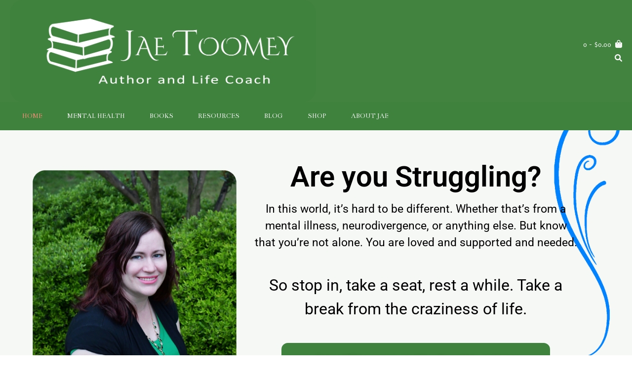

--- FILE ---
content_type: text/html
request_url: https://julieann.toomey.org/
body_size: 19760
content:
<!DOCTYPE html> <!-- Sabino Premium -->
<html lang="en-US">
<head>
<meta charset="UTF-8">
<meta name="viewport" content="width=device-width, initial-scale=1">
<link rel="profile" href="http://gmpg.org/xfn/11">
<meta name='robots' content='index, follow, max-image-preview:large, max-snippet:-1, max-video-preview:-1' />

	<!-- This site is optimized with the Yoast SEO plugin v26.8 - https://yoast.com/product/yoast-seo-wordpress/ -->
	<title>Home - Jae Toomey</title>
	<link rel="canonical" href="https://julieann.toomey.org/" />
	<meta property="og:locale" content="en_US" />
	<meta property="og:type" content="website" />
	<meta property="og:title" content="Home - Jae Toomey" />
	<meta property="og:description" content="Are you Struggling? In this world, it&#8217;s hard to be different. Whether that&#8217;s from a mental illness, neurodivergence, or anything else. But know that you&#8217;re not alone. You are loved and supported and needed. So stop in, take a seat, rest a while. Take a break from the craziness of life. Get uplifting news, positive [&hellip;]" />
	<meta property="og:url" content="https://julieann.toomey.org/" />
	<meta property="og:site_name" content="Jae Toomey" />
	<meta property="article:publisher" content="https://www.facebook.com/julieanntoomey" />
	<meta property="article:modified_time" content="2024-06-03T00:46:22+00:00" />
	<meta property="og:image" content="https://julieann.toomey.org/wp-content/uploads/2022/08/Author-rounded.png" />
	<meta name="twitter:card" content="summary_large_image" />
	<script type="application/ld+json" class="yoast-schema-graph">{"@context":"https://schema.org","@graph":[{"@type":"WebPage","@id":"https://julieann.toomey.org/","url":"https://julieann.toomey.org/","name":"Home - Jae Toomey","isPartOf":{"@id":"https://julieann.toomey.org/#website"},"about":{"@id":"https://julieann.toomey.org/#/schema/person/3d6be5b14aed65241376b7ad6eec7d3c"},"primaryImageOfPage":{"@id":"https://julieann.toomey.org/#primaryimage"},"image":{"@id":"https://julieann.toomey.org/#primaryimage"},"thumbnailUrl":"https://julieann.toomey.org/wp-content/uploads/2022/08/Author-rounded.png","datePublished":"2022-08-29T00:57:52+00:00","dateModified":"2024-06-03T00:46:22+00:00","breadcrumb":{"@id":"https://julieann.toomey.org/#breadcrumb"},"inLanguage":"en-US","potentialAction":[{"@type":"ReadAction","target":["https://julieann.toomey.org/"]}]},{"@type":"ImageObject","inLanguage":"en-US","@id":"https://julieann.toomey.org/#primaryimage","url":"https://julieann.toomey.org/wp-content/uploads/2022/08/Author-rounded.png","contentUrl":"https://julieann.toomey.org/wp-content/uploads/2022/08/Author-rounded.png","width":600,"height":600},{"@type":"BreadcrumbList","@id":"https://julieann.toomey.org/#breadcrumb","itemListElement":[{"@type":"ListItem","position":1,"name":"Home"}]},{"@type":"WebSite","@id":"https://julieann.toomey.org/#website","url":"https://julieann.toomey.org/","name":"Jae Toomey","description":"The Safest Place on the Internet","publisher":{"@id":"https://julieann.toomey.org/#/schema/person/3d6be5b14aed65241376b7ad6eec7d3c"},"potentialAction":[{"@type":"SearchAction","target":{"@type":"EntryPoint","urlTemplate":"https://julieann.toomey.org/?s={search_term_string}"},"query-input":{"@type":"PropertyValueSpecification","valueRequired":true,"valueName":"search_term_string"}}],"inLanguage":"en-US"},{"@type":["Person","Organization"],"@id":"https://julieann.toomey.org/#/schema/person/3d6be5b14aed65241376b7ad6eec7d3c","name":"Jae","image":{"@type":"ImageObject","inLanguage":"en-US","@id":"https://julieann.toomey.org/#/schema/person/image/","url":"https://julieann.toomey.org/wp-content/uploads/2023/04/Logo-Rounded.png","contentUrl":"https://julieann.toomey.org/wp-content/uploads/2023/04/Logo-Rounded.png","width":1300,"height":433,"caption":"Jae"},"logo":{"@id":"https://julieann.toomey.org/#/schema/person/image/"},"sameAs":["https://julieann.toomey.org","https://www.facebook.com/julieanntoomey"]}]}</script>
	<!-- / Yoast SEO plugin. -->


<link rel='dns-prefetch' href='//fonts.googleapis.com' />
<link rel="alternate" type="application/rss+xml" title="Jae Toomey &raquo; Feed" href="https://julieann.toomey.org/feed" />
<link rel="alternate" type="application/rss+xml" title="Jae Toomey &raquo; Comments Feed" href="https://julieann.toomey.org/comments/feed" />
<link rel="alternate" title="oEmbed (JSON)" type="application/json+oembed" href="https://julieann.toomey.org/wp-json/oembed/1.0/embed?url=https%3A%2F%2Fjulieann.toomey.org%2F" />
<link rel="alternate" title="oEmbed (XML)" type="text/xml+oembed" href="https://julieann.toomey.org/wp-json/oembed/1.0/embed?url=https%3A%2F%2Fjulieann.toomey.org%2F&#038;format=xml" />
<style id='wp-img-auto-sizes-contain-inline-css' type='text/css'>
img:is([sizes=auto i],[sizes^="auto," i]){contain-intrinsic-size:3000px 1500px}
/*# sourceURL=wp-img-auto-sizes-contain-inline-css */
</style>
<style id='wp-emoji-styles-inline-css' type='text/css'>

	img.wp-smiley, img.emoji {
		display: inline !important;
		border: none !important;
		box-shadow: none !important;
		height: 1em !important;
		width: 1em !important;
		margin: 0 0.07em !important;
		vertical-align: -0.1em !important;
		background: none !important;
		padding: 0 !important;
	}
/*# sourceURL=wp-emoji-styles-inline-css */
</style>
<style id='classic-theme-styles-inline-css' type='text/css'>
/*! This file is auto-generated */
.wp-block-button__link{color:#fff;background-color:#32373c;border-radius:9999px;box-shadow:none;text-decoration:none;padding:calc(.667em + 2px) calc(1.333em + 2px);font-size:1.125em}.wp-block-file__button{background:#32373c;color:#fff;text-decoration:none}
/*# sourceURL=/wp-includes/css/classic-themes.min.css */
</style>
<link rel='stylesheet' id='amazon-payments-advanced-blocks-log-out-banner-css' href='https://julieann.toomey.org/wp-content/plugins/woocommerce-gateway-amazon-payments-advanced/build/js/blocks/log-out-banner/style-index.css?ver=7b7a8388c5cd363f116c' type='text/css' media='all' />
<style id='global-styles-inline-css' type='text/css'>
:root{--wp--preset--aspect-ratio--square: 1;--wp--preset--aspect-ratio--4-3: 4/3;--wp--preset--aspect-ratio--3-4: 3/4;--wp--preset--aspect-ratio--3-2: 3/2;--wp--preset--aspect-ratio--2-3: 2/3;--wp--preset--aspect-ratio--16-9: 16/9;--wp--preset--aspect-ratio--9-16: 9/16;--wp--preset--color--black: #000000;--wp--preset--color--cyan-bluish-gray: #abb8c3;--wp--preset--color--white: #ffffff;--wp--preset--color--pale-pink: #f78da7;--wp--preset--color--vivid-red: #cf2e2e;--wp--preset--color--luminous-vivid-orange: #ff6900;--wp--preset--color--luminous-vivid-amber: #fcb900;--wp--preset--color--light-green-cyan: #7bdcb5;--wp--preset--color--vivid-green-cyan: #00d084;--wp--preset--color--pale-cyan-blue: #8ed1fc;--wp--preset--color--vivid-cyan-blue: #0693e3;--wp--preset--color--vivid-purple: #9b51e0;--wp--preset--gradient--vivid-cyan-blue-to-vivid-purple: linear-gradient(135deg,rgb(6,147,227) 0%,rgb(155,81,224) 100%);--wp--preset--gradient--light-green-cyan-to-vivid-green-cyan: linear-gradient(135deg,rgb(122,220,180) 0%,rgb(0,208,130) 100%);--wp--preset--gradient--luminous-vivid-amber-to-luminous-vivid-orange: linear-gradient(135deg,rgb(252,185,0) 0%,rgb(255,105,0) 100%);--wp--preset--gradient--luminous-vivid-orange-to-vivid-red: linear-gradient(135deg,rgb(255,105,0) 0%,rgb(207,46,46) 100%);--wp--preset--gradient--very-light-gray-to-cyan-bluish-gray: linear-gradient(135deg,rgb(238,238,238) 0%,rgb(169,184,195) 100%);--wp--preset--gradient--cool-to-warm-spectrum: linear-gradient(135deg,rgb(74,234,220) 0%,rgb(151,120,209) 20%,rgb(207,42,186) 40%,rgb(238,44,130) 60%,rgb(251,105,98) 80%,rgb(254,248,76) 100%);--wp--preset--gradient--blush-light-purple: linear-gradient(135deg,rgb(255,206,236) 0%,rgb(152,150,240) 100%);--wp--preset--gradient--blush-bordeaux: linear-gradient(135deg,rgb(254,205,165) 0%,rgb(254,45,45) 50%,rgb(107,0,62) 100%);--wp--preset--gradient--luminous-dusk: linear-gradient(135deg,rgb(255,203,112) 0%,rgb(199,81,192) 50%,rgb(65,88,208) 100%);--wp--preset--gradient--pale-ocean: linear-gradient(135deg,rgb(255,245,203) 0%,rgb(182,227,212) 50%,rgb(51,167,181) 100%);--wp--preset--gradient--electric-grass: linear-gradient(135deg,rgb(202,248,128) 0%,rgb(113,206,126) 100%);--wp--preset--gradient--midnight: linear-gradient(135deg,rgb(2,3,129) 0%,rgb(40,116,252) 100%);--wp--preset--font-size--small: 13px;--wp--preset--font-size--medium: 20px;--wp--preset--font-size--large: 36px;--wp--preset--font-size--x-large: 42px;--wp--preset--spacing--20: 0.44rem;--wp--preset--spacing--30: 0.67rem;--wp--preset--spacing--40: 1rem;--wp--preset--spacing--50: 1.5rem;--wp--preset--spacing--60: 2.25rem;--wp--preset--spacing--70: 3.38rem;--wp--preset--spacing--80: 5.06rem;--wp--preset--shadow--natural: 6px 6px 9px rgba(0, 0, 0, 0.2);--wp--preset--shadow--deep: 12px 12px 50px rgba(0, 0, 0, 0.4);--wp--preset--shadow--sharp: 6px 6px 0px rgba(0, 0, 0, 0.2);--wp--preset--shadow--outlined: 6px 6px 0px -3px rgb(255, 255, 255), 6px 6px rgb(0, 0, 0);--wp--preset--shadow--crisp: 6px 6px 0px rgb(0, 0, 0);}:where(.is-layout-flex){gap: 0.5em;}:where(.is-layout-grid){gap: 0.5em;}body .is-layout-flex{display: flex;}.is-layout-flex{flex-wrap: wrap;align-items: center;}.is-layout-flex > :is(*, div){margin: 0;}body .is-layout-grid{display: grid;}.is-layout-grid > :is(*, div){margin: 0;}:where(.wp-block-columns.is-layout-flex){gap: 2em;}:where(.wp-block-columns.is-layout-grid){gap: 2em;}:where(.wp-block-post-template.is-layout-flex){gap: 1.25em;}:where(.wp-block-post-template.is-layout-grid){gap: 1.25em;}.has-black-color{color: var(--wp--preset--color--black) !important;}.has-cyan-bluish-gray-color{color: var(--wp--preset--color--cyan-bluish-gray) !important;}.has-white-color{color: var(--wp--preset--color--white) !important;}.has-pale-pink-color{color: var(--wp--preset--color--pale-pink) !important;}.has-vivid-red-color{color: var(--wp--preset--color--vivid-red) !important;}.has-luminous-vivid-orange-color{color: var(--wp--preset--color--luminous-vivid-orange) !important;}.has-luminous-vivid-amber-color{color: var(--wp--preset--color--luminous-vivid-amber) !important;}.has-light-green-cyan-color{color: var(--wp--preset--color--light-green-cyan) !important;}.has-vivid-green-cyan-color{color: var(--wp--preset--color--vivid-green-cyan) !important;}.has-pale-cyan-blue-color{color: var(--wp--preset--color--pale-cyan-blue) !important;}.has-vivid-cyan-blue-color{color: var(--wp--preset--color--vivid-cyan-blue) !important;}.has-vivid-purple-color{color: var(--wp--preset--color--vivid-purple) !important;}.has-black-background-color{background-color: var(--wp--preset--color--black) !important;}.has-cyan-bluish-gray-background-color{background-color: var(--wp--preset--color--cyan-bluish-gray) !important;}.has-white-background-color{background-color: var(--wp--preset--color--white) !important;}.has-pale-pink-background-color{background-color: var(--wp--preset--color--pale-pink) !important;}.has-vivid-red-background-color{background-color: var(--wp--preset--color--vivid-red) !important;}.has-luminous-vivid-orange-background-color{background-color: var(--wp--preset--color--luminous-vivid-orange) !important;}.has-luminous-vivid-amber-background-color{background-color: var(--wp--preset--color--luminous-vivid-amber) !important;}.has-light-green-cyan-background-color{background-color: var(--wp--preset--color--light-green-cyan) !important;}.has-vivid-green-cyan-background-color{background-color: var(--wp--preset--color--vivid-green-cyan) !important;}.has-pale-cyan-blue-background-color{background-color: var(--wp--preset--color--pale-cyan-blue) !important;}.has-vivid-cyan-blue-background-color{background-color: var(--wp--preset--color--vivid-cyan-blue) !important;}.has-vivid-purple-background-color{background-color: var(--wp--preset--color--vivid-purple) !important;}.has-black-border-color{border-color: var(--wp--preset--color--black) !important;}.has-cyan-bluish-gray-border-color{border-color: var(--wp--preset--color--cyan-bluish-gray) !important;}.has-white-border-color{border-color: var(--wp--preset--color--white) !important;}.has-pale-pink-border-color{border-color: var(--wp--preset--color--pale-pink) !important;}.has-vivid-red-border-color{border-color: var(--wp--preset--color--vivid-red) !important;}.has-luminous-vivid-orange-border-color{border-color: var(--wp--preset--color--luminous-vivid-orange) !important;}.has-luminous-vivid-amber-border-color{border-color: var(--wp--preset--color--luminous-vivid-amber) !important;}.has-light-green-cyan-border-color{border-color: var(--wp--preset--color--light-green-cyan) !important;}.has-vivid-green-cyan-border-color{border-color: var(--wp--preset--color--vivid-green-cyan) !important;}.has-pale-cyan-blue-border-color{border-color: var(--wp--preset--color--pale-cyan-blue) !important;}.has-vivid-cyan-blue-border-color{border-color: var(--wp--preset--color--vivid-cyan-blue) !important;}.has-vivid-purple-border-color{border-color: var(--wp--preset--color--vivid-purple) !important;}.has-vivid-cyan-blue-to-vivid-purple-gradient-background{background: var(--wp--preset--gradient--vivid-cyan-blue-to-vivid-purple) !important;}.has-light-green-cyan-to-vivid-green-cyan-gradient-background{background: var(--wp--preset--gradient--light-green-cyan-to-vivid-green-cyan) !important;}.has-luminous-vivid-amber-to-luminous-vivid-orange-gradient-background{background: var(--wp--preset--gradient--luminous-vivid-amber-to-luminous-vivid-orange) !important;}.has-luminous-vivid-orange-to-vivid-red-gradient-background{background: var(--wp--preset--gradient--luminous-vivid-orange-to-vivid-red) !important;}.has-very-light-gray-to-cyan-bluish-gray-gradient-background{background: var(--wp--preset--gradient--very-light-gray-to-cyan-bluish-gray) !important;}.has-cool-to-warm-spectrum-gradient-background{background: var(--wp--preset--gradient--cool-to-warm-spectrum) !important;}.has-blush-light-purple-gradient-background{background: var(--wp--preset--gradient--blush-light-purple) !important;}.has-blush-bordeaux-gradient-background{background: var(--wp--preset--gradient--blush-bordeaux) !important;}.has-luminous-dusk-gradient-background{background: var(--wp--preset--gradient--luminous-dusk) !important;}.has-pale-ocean-gradient-background{background: var(--wp--preset--gradient--pale-ocean) !important;}.has-electric-grass-gradient-background{background: var(--wp--preset--gradient--electric-grass) !important;}.has-midnight-gradient-background{background: var(--wp--preset--gradient--midnight) !important;}.has-small-font-size{font-size: var(--wp--preset--font-size--small) !important;}.has-medium-font-size{font-size: var(--wp--preset--font-size--medium) !important;}.has-large-font-size{font-size: var(--wp--preset--font-size--large) !important;}.has-x-large-font-size{font-size: var(--wp--preset--font-size--x-large) !important;}
:where(.wp-block-post-template.is-layout-flex){gap: 1.25em;}:where(.wp-block-post-template.is-layout-grid){gap: 1.25em;}
:where(.wp-block-term-template.is-layout-flex){gap: 1.25em;}:where(.wp-block-term-template.is-layout-grid){gap: 1.25em;}
:where(.wp-block-columns.is-layout-flex){gap: 2em;}:where(.wp-block-columns.is-layout-grid){gap: 2em;}
:root :where(.wp-block-pullquote){font-size: 1.5em;line-height: 1.6;}
/*# sourceURL=global-styles-inline-css */
</style>
<link rel='stylesheet' id='woocommerce-layout-css' href='https://julieann.toomey.org/wp-content/plugins/woocommerce/assets/css/woocommerce-layout.css?ver=10.4.3' type='text/css' media='all' />
<link rel='stylesheet' id='woocommerce-smallscreen-css' href='https://julieann.toomey.org/wp-content/plugins/woocommerce/assets/css/woocommerce-smallscreen.css?ver=10.4.3' type='text/css' media='only screen and (max-width: 768px)' />
<link rel='stylesheet' id='woocommerce-general-css' href='https://julieann.toomey.org/wp-content/plugins/woocommerce/assets/css/woocommerce.css?ver=10.4.3' type='text/css' media='all' />
<style id='woocommerce-inline-inline-css' type='text/css'>
.woocommerce form .form-row .required { visibility: visible; }
/*# sourceURL=woocommerce-inline-inline-css */
</style>
<link rel='stylesheet' id='customizer_sabino_fonts-css' href='//fonts.googleapis.com/css?family=Dosis%3Aregular%2C700|Puritan%3Aregular%2Citalic%2C700|Bentham%3Aregular%26subset%3Dlatin%2C' type='text/css' media='screen' />
<link rel='stylesheet' id='sabino-slider-style-css' href='https://julieann.toomey.org/wp-content/themes/sabino/includes/basic-slider/css/style.css?ver=11.0.0' type='text/css' media='all' />
<link rel='stylesheet' id='sabino-font-default-css' href='//fonts.googleapis.com/css?family=Dosis%3A200%2C300%2C400%2C500%2C600%2C700%2C800%7COpen+Sans%3A300%2C300i%2C400%2C400i%2C600%2C600i%2C700%2C700i&#038;ver=11.0.0' type='text/css' media='all' />
<link rel='stylesheet' id='sabino-font-awesome-css' href='https://julieann.toomey.org/wp-content/themes/sabino/includes/font-awesome/css/all.min.css?ver=6.1.1' type='text/css' media='all' />
<link rel='stylesheet' id='sabino-style-css' href='https://julieann.toomey.org/wp-content/themes/sabino/style.css?ver=11.0.0' type='text/css' media='all' />
<link rel='stylesheet' id='sabino-woocommerce-style-css' href='https://julieann.toomey.org/wp-content/themes/sabino/templates/css/woocommerce.css?ver=11.0.0' type='text/css' media='all' />
<link rel='stylesheet' id='elementor-frontend-css' href='https://julieann.toomey.org/wp-content/plugins/elementor/assets/css/frontend.min.css?ver=3.34.3' type='text/css' media='all' />
<link rel='stylesheet' id='elementor-post-20-css' href='https://julieann.toomey.org/wp-content/uploads/elementor/css/post-20.css?ver=1769545137' type='text/css' media='all' />
<link rel='stylesheet' id='widget-image-css' href='https://julieann.toomey.org/wp-content/plugins/elementor/assets/css/widget-image.min.css?ver=3.34.3' type='text/css' media='all' />
<link rel='stylesheet' id='e-animation-fadeInDown-css' href='https://julieann.toomey.org/wp-content/plugins/elementor/assets/lib/animations/styles/fadeInDown.min.css?ver=3.34.3' type='text/css' media='all' />
<link rel='stylesheet' id='widget-heading-css' href='https://julieann.toomey.org/wp-content/plugins/elementor/assets/css/widget-heading.min.css?ver=3.34.3' type='text/css' media='all' />
<link rel='stylesheet' id='widget-divider-css' href='https://julieann.toomey.org/wp-content/plugins/elementor/assets/css/widget-divider.min.css?ver=3.34.3' type='text/css' media='all' />
<link rel='stylesheet' id='widget-video-css' href='https://julieann.toomey.org/wp-content/plugins/elementor/assets/css/widget-video.min.css?ver=3.34.3' type='text/css' media='all' />
<link rel='stylesheet' id='elementor-post-21-css' href='https://julieann.toomey.org/wp-content/uploads/elementor/css/post-21.css?ver=1769545137' type='text/css' media='all' />
<link rel='stylesheet' id='elementor-gf-local-roboto-css' href='https://julieann.toomey.org/wp-content/uploads/elementor/google-fonts/css/roboto.css?ver=1742242756' type='text/css' media='all' />
<link rel='stylesheet' id='elementor-gf-local-robotoslab-css' href='https://julieann.toomey.org/wp-content/uploads/elementor/google-fonts/css/robotoslab.css?ver=1742242761' type='text/css' media='all' />
<link rel='stylesheet' id='elementor-gf-local-palanquindark-css' href='https://julieann.toomey.org/wp-content/uploads/elementor/google-fonts/css/palanquindark.css?ver=1742242762' type='text/css' media='all' />
<link rel='stylesheet' id='elementor-gf-local-quintessential-css' href='https://julieann.toomey.org/wp-content/uploads/elementor/google-fonts/css/quintessential.css?ver=1742242762' type='text/css' media='all' />
<link rel='stylesheet' id='elementor-gf-local-librebaskerville-css' href='https://julieann.toomey.org/wp-content/uploads/elementor/google-fonts/css/librebaskerville.css?ver=1742242763' type='text/css' media='all' />
<link rel='stylesheet' id='elementor-gf-local-petrona-css' href='https://julieann.toomey.org/wp-content/uploads/elementor/google-fonts/css/petrona.css?ver=1742242767' type='text/css' media='all' />
<link rel='stylesheet' id='elementor-gf-local-piazzolla-css' href='https://julieann.toomey.org/wp-content/uploads/elementor/google-fonts/css/piazzolla.css?ver=1742242777' type='text/css' media='all' />
<link rel='stylesheet' id='elementor-gf-local-pattaya-css' href='https://julieann.toomey.org/wp-content/uploads/elementor/google-fonts/css/pattaya.css?ver=1742242778' type='text/css' media='all' />
<link rel='stylesheet' id='elementor-gf-local-synetactile-css' href='https://julieann.toomey.org/wp-content/uploads/elementor/google-fonts/css/synetactile.css?ver=1742242778' type='text/css' media='all' />
<link rel='stylesheet' id='elementor-gf-local-qwigley-css' href='https://julieann.toomey.org/wp-content/uploads/elementor/google-fonts/css/qwigley.css?ver=1742242778' type='text/css' media='all' />
<script type="text/javascript" src="https://julieann.toomey.org/wp-includes/js/jquery/jquery.min.js?ver=3.7.1" id="jquery-core-js"></script>
<script type="text/javascript" src="https://julieann.toomey.org/wp-includes/js/jquery/jquery-migrate.min.js?ver=3.4.1" id="jquery-migrate-js"></script>
<script type="text/javascript" src="https://julieann.toomey.org/wp-content/plugins/woocommerce/assets/js/jquery-blockui/jquery.blockUI.min.js?ver=2.7.0-wc.10.4.3" id="wc-jquery-blockui-js" defer="defer" data-wp-strategy="defer"></script>
<script type="text/javascript" id="wc-add-to-cart-js-extra">
/* <![CDATA[ */
var wc_add_to_cart_params = {"ajax_url":"/wp-admin/admin-ajax.php","wc_ajax_url":"/?wc-ajax=%%endpoint%%","i18n_view_cart":"View cart","cart_url":"https://julieann.toomey.org/cart","is_cart":"","cart_redirect_after_add":"no"};
//# sourceURL=wc-add-to-cart-js-extra
/* ]]> */
</script>
<script type="text/javascript" src="https://julieann.toomey.org/wp-content/plugins/woocommerce/assets/js/frontend/add-to-cart.min.js?ver=10.4.3" id="wc-add-to-cart-js" defer="defer" data-wp-strategy="defer"></script>
<script type="text/javascript" src="https://julieann.toomey.org/wp-content/plugins/woocommerce/assets/js/js-cookie/js.cookie.min.js?ver=2.1.4-wc.10.4.3" id="wc-js-cookie-js" defer="defer" data-wp-strategy="defer"></script>
<script type="text/javascript" id="woocommerce-js-extra">
/* <![CDATA[ */
var woocommerce_params = {"ajax_url":"/wp-admin/admin-ajax.php","wc_ajax_url":"/?wc-ajax=%%endpoint%%","i18n_password_show":"Show password","i18n_password_hide":"Hide password"};
//# sourceURL=woocommerce-js-extra
/* ]]> */
</script>
<script type="text/javascript" src="https://julieann.toomey.org/wp-content/plugins/woocommerce/assets/js/frontend/woocommerce.min.js?ver=10.4.3" id="woocommerce-js" defer="defer" data-wp-strategy="defer"></script>
<script type="text/javascript" id="WCPAY_ASSETS-js-extra">
/* <![CDATA[ */
var wcpayAssets = {"url":"https://julieann.toomey.org/wp-content/plugins/woocommerce-payments/dist/"};
//# sourceURL=WCPAY_ASSETS-js-extra
/* ]]> */
</script>
<link rel="https://api.w.org/" href="https://julieann.toomey.org/wp-json/" /><link rel="alternate" title="JSON" type="application/json" href="https://julieann.toomey.org/wp-json/wp/v2/pages/21" /><link rel="EditURI" type="application/rsd+xml" title="RSD" href="https://julieann.toomey.org/xmlrpc.php?rsd" />
<meta name="generator" content="WordPress 6.9" />
<meta name="generator" content="WooCommerce 10.4.3" />
<link rel='shortlink' href='https://julieann.toomey.org/' />
	<noscript><style>.woocommerce-product-gallery{ opacity: 1 !important; }</style></noscript>
	<meta name="generator" content="Elementor 3.34.3; features: e_font_icon_svg, additional_custom_breakpoints; settings: css_print_method-external, google_font-enabled, font_display-auto">
			<style>
				.e-con.e-parent:nth-of-type(n+4):not(.e-lazyloaded):not(.e-no-lazyload),
				.e-con.e-parent:nth-of-type(n+4):not(.e-lazyloaded):not(.e-no-lazyload) * {
					background-image: none !important;
				}
				@media screen and (max-height: 1024px) {
					.e-con.e-parent:nth-of-type(n+3):not(.e-lazyloaded):not(.e-no-lazyload),
					.e-con.e-parent:nth-of-type(n+3):not(.e-lazyloaded):not(.e-no-lazyload) * {
						background-image: none !important;
					}
				}
				@media screen and (max-height: 640px) {
					.e-con.e-parent:nth-of-type(n+2):not(.e-lazyloaded):not(.e-no-lazyload),
					.e-con.e-parent:nth-of-type(n+2):not(.e-lazyloaded):not(.e-no-lazyload) * {
						background-image: none !important;
					}
				}
			</style>
			<style type="text/css" id="custom-background-css">
body.custom-background { background-image: url("https://julieann.toomey.org/wp-content/uploads/2022/08/Background.png"); background-position: left top; background-size: cover; background-repeat: repeat; background-attachment: fixed; }
</style>
	
<!-- Begin Custom CSS -->
<style type="text/css" id="sabino-custom-css">
.site-branding-img{max-width:1054px;}.site-container,
				.site-boxed{max-width:1340px;}.site-header .site-container,
				.site-footer .site-container{max-width:1380px;}body{background-image:url(https://julieann.toomey.org/wp-content/themes/sabino/images/demo/sabino-background-image.jpg);}#comments .form-submit #submit,
                .search-block .search-submit,
                .no-results-btn,
                button,
                input[type="button"],
                input[type="reset"],
                input[type="submit"],
                .woocommerce ul.products li.product a.add_to_cart_button, .woocommerce-page ul.products li.product a.add_to_cart_button,
                .woocommerce ul.products li.product .onsale, .woocommerce-page ul.products li.product .onsale,
                .woocommerce button.button.alt,
                .woocommerce-page button.button.alt,
                .woocommerce input.button.alt:hover,
                .woocommerce .content-area input.button.alt:hover,
                .woocommerce .cart-collaterals .shipping_calculator .button,
                .woocommerce-page .cart-collaterals .shipping_calculator .button,
                .woocommerce a.button,
                .woocommerce-page a.button,
                .woocommerce input.button,
                .woocommerce .content-area input.button,
                .woocommerce-page input.button,
                .woocommerce #review_form #respond .form-submit input,
                .woocommerce-page #review_form #respond .form-submit input,
                .woocommerce-cart .wc-proceed-to-checkout a.checkout-button,
                .single-product span.onsale,
                .main-navigation ul ul a:hover,
                .main-navigation ul ul li.current-menu-item > a,
                .main-navigation ul ul li.current_page_item > a,
                .main-navigation ul ul li.current-menu-parent > a,
                .main-navigation ul ul li.current_page_parent > a,
                .main-navigation ul ul li.current-menu-ancestor > a,
                .main-navigation ul ul li.current_page_ancestor > a,
                .main-navigation button,
                .sabino-numeric-navigation.square li a,
				.sabino-numeric-navigation.square li a:hover,
				.sabino-numeric-navigation.square li.active a,
				.sabino-numeric-navigation.square li.disabled,
				.sabino-numeric-navigation.circle li a,
				.sabino-numeric-navigation.circle li a:hover,
				.sabino-numeric-navigation.circle li.active a,
				.sabino-numeric-navigation.circle li.disabled,
				.sabino-numeric-navigation.squaretxt li a,
				.sabino-numeric-navigation.squaretxt li a:hover,
				.sabino-numeric-navigation.squaretxt li.active a,
                .sabino-numeric-navigation.squaretxt li.disabled,
                .pag-btn-two .sabino-loadmore,
                .sabino-btn,
                .wpcf7-submit{background:inherit;background-color:#ff8d79;}a,
				.content-area .entry-content a,
				#comments a,
				.post-edit-link,
				.site-title a,
				.error-404.not-found .page-header .page-title span,
				.search-button .fa-search,
				.header-cart-checkout.cart-has-items i.fas,
				.woocommerce ul.products li.product .price,
				.site-header .header-social-icon:hover,
				.site-header .header-social-icon:focus,
				.main-navigation ul li.focus > a,
				.main-navigation div > ul > li > a:hover,
				.main-navigation div > ul > li.current-menu-item > a,
				.main-navigation div > ul > li.current-menu-ancestor > a,
				.main-navigation div > ul > li.current-menu-parent > a,
				.main-navigation div > ul > li.current_page_parent > a,
                .main-navigation div > ul > li.current_page_ancestor > a,
                .sabino-numeric-navigation.circle li.prev a,
				.sabino-numeric-navigation.circle li.next a,
				.sabino-numeric-navigation.squaretxt li.prev a,
				.sabino-numeric-navigation.squaretxt li.next a,
				.sabino-header-nav ul li a:hover,
				.sabino-header-nav ul li.focus a{color:#ff8d79;}.sabino-scrollmore::before{border-top-color:#ff8d79;}.main-navigation button:hover,
                #comments .form-submit #submit:hover,
                .search-block .search-submit:hover,
                .no-results-btn:hover,
                button,
                input[type="button"],
                input[type="reset"],
                input[type="submit"],
                .woocommerce input.button.alt,
                .woocommerce .content-area input.button.alt,
                .woocommerce .cart-collaterals .shipping_calculator .button,
                .woocommerce-page .cart-collaterals .shipping_calculator .button,
                .woocommerce a.button:hover,
                .woocommerce-page a.button:hover,
                .woocommerce input.button:hover,
                .woocommerce .content-area input.button:hover,
                .woocommerce-page input.button:hover,
                .woocommerce ul.products li.product a.add_to_cart_button:hover, .woocommerce-page ul.products li.product a.add_to_cart_button:hover,
                .woocommerce button.button.alt:hover,
                .woocommerce-page button.button.alt:hover,
                .woocommerce #review_form #respond .form-submit input:hover,
                .woocommerce-page #review_form #respond .form-submit input:hover,
                .woocommerce-cart .wc-proceed-to-checkout a.checkout-button:hover,
                .sabino-numeric-navigation.square li a:hover,
				.sabino-numeric-navigation.square li.active a,
				.sabino-numeric-navigation.circle li a:hover,
				.sabino-numeric-navigation.circle li.active a,
				.sabino-numeric-navigation.squaretxt li a:hover,
                .sabino-numeric-navigation.squaretxt li.active a,
                .pag-btn-two .sabino-loadmore:hover,
                .sabino-btn:hover,
                .wpcf7-submit:hover{background:inherit;background-color:#0081fe;}a:hover,
                .widget-area .widget a:hover,
                .site-footer-widgets .widget a:hover,
                .site-footer .widget a:hover,
                .search-btn:hover,
                .search-button .fa-search:hover,
                .woocommerce #content div.product p.price,
                .woocommerce .content-area div.product p.price,
                .woocommerce-page div.product p.price,
                .woocommerce #content div.product span.price,
                .woocommerce div.product span.price,
                .woocommerce .content-area div.product span.price,
                .woocommerce-page div.product span.price,
                .woocommerce #content div.product .woocommerce-tabs ul.tabs li.active,
                .woocommerce div.product .woocommerce-tabs ul.tabs li.active,
                .woocommerce .content-area div.product .woocommerce-tabs ul.tabs li.active,
                .woocommerce-page div.product .woocommerce-tabs ul.tabs li.active,
                .sabino-numeric-navigation.circle li.prev a:hover,
				.sabino-numeric-navigation.circle li.next a:hover,
				.sabino-numeric-navigation.squaretxt li.prev a:hover,
				.sabino-numeric-navigation.squaretxt li.next a:hover,
				.sabino-numeric-navigation.numbers li.prev a:hover,
				.sabino-numeric-navigation.numbers li.next a:hover,
				.sabino-numeric-navigation.numbers li.active a{color:#0081fe;}body,
				.widget-area .widget a,
				.page-banner-inner h1.entry-title span{font-family:"Puritan","Helvetica Neue",sans-serif;}h1, h2, h3, h4, h5, h6,
                h1 a, h2 a, h3 a, h4 a, h5 a, h6 a,
                .widget-area .widget-title,
                .main-navigation ul li a,
                .woocommerce table.cart th,
                .woocommerce .content-area table.cart th,
                .woocommerce-page table.cart th,
                .woocommerce input.button.alt,
                .woocommerce .content-area input.button.alt,
                .woocommerce table.cart input,
                .woocommerce .content-area table.cart input,
                .woocommerce-page table.cart input,
                button, input[type="button"],
                input[type="reset"],
                input[type="submit"]{font-family:"Bentham","Helvetica Neue",sans-serif;}.site-header,
				.site-header-layout-two .main-navigation ul ul{background-color:rgba(63, 130, 61, 0.99);;}.site-header,
				.site-header-layout-two .main-navigation li a{color:#f6f8f6;}.site-header-layout-one .site-topbar-right-no{border-bottom:1px dashed #f6f8f6;}.site-header-layout-one .main-navigation,
				.site-header-layout-one .main-navigation ul ul{background-color:rgba(63, 130, 61, 0.99);;}.site-header-layout-one .main-navigation,
				.site-header-layout-one .main-navigation li a{color:#f6f8f6;}.content-layout-joined .site-container-main,
				.content-layout-blocks.content-joined-widgets .content-area,
				.content-layout-blocks.content-joined-widgets #container,
				.content-layout-blocks.content-broken-widgets .content-area,
				.content-layout-blocks.content-broken-widgets #container,
				.content-layout-blocks.content-joined-widgets .widget-area,
				.content-layout-blocks.content-broken-widgets .widget-area .widget,
				
				body.blog .content-layout-blocks .sabino-blog-breakup article.post,
				body.archive.category .content-layout-blocks .sabino-blog-breakup article.post,
				body.archive.tag .content-layout-blocks .sabino-blog-breakup article.post,
				body.blog .content-layout-blocks .sabino-blog-breakup .site-main > .entry-header,
				body.archive.category .content-layout-blocks .sabino-blog-breakup .site-main > .page-header,
				body.archive.tag .content-layout-blocks .sabino-blog-breakup .site-main > .page-header,
				body.blog .content-layout-blocks .sabino-blog-breakup .not-found{background-color:rgba(246, 248, 246, 0.0);;}.site-footer{background-color:rgba(0, 0, 0, 0.0);;border-top:1px solid rgba(0, 0, 0, 0.3);;}.site-footer-bottom-bar{background-color:rgba(63, 130, 61, 0.99);;border-top:1px solid rgba(0, 0, 0, 0.3);;color:#f6f8f6;}.site-footer .footer-social-icon{font-size:16px;margin:0 5px 25px;}
</style>
<!-- End Custom CSS -->
<link rel="icon" href="https://julieann.toomey.org/wp-content/uploads/2022/08/books-green-100x100.png" sizes="32x32" />
<link rel="icon" href="https://julieann.toomey.org/wp-content/uploads/2022/08/books-green.png" sizes="192x192" />
<link rel="apple-touch-icon" href="https://julieann.toomey.org/wp-content/uploads/2022/08/books-green.png" />
<meta name="msapplication-TileImage" content="https://julieann.toomey.org/wp-content/uploads/2022/08/books-green.png" />
</head>
<body class="home wp-singular page-template-default page page-id-21 custom-background wp-custom-logo wp-theme-sabino theme-sabino woocommerce-no-js sabino-shop-leftsidebar sabino-shop-full-width elementor-default elementor-kit-20 elementor-page elementor-page-21">


<div id="page" class="hfeed site  content-layout-joined content-joined-widgets no-page-titles">

<a class="skip-link screen-reader-text" href="#site-content">Skip to content</a>

	
		
	<header id="masthead" class="site-header site-header-layout-one">
	
	<div class="site-container header-container">
			
		<div class="site-branding site-branding-img">
			
							
				
									
					<a href="https://julieann.toomey.org/" class="custom-logo-link" rel="home" aria-current="page"><img width="1300" height="433" src="https://julieann.toomey.org/wp-content/uploads/2023/04/Logo-Rounded.png" class="custom-logo" alt="Jae Toomey" decoding="async" srcset="https://julieann.toomey.org/wp-content/uploads/2023/04/Logo-Rounded.png 1300w, https://julieann.toomey.org/wp-content/uploads/2023/04/Logo-Rounded-300x100.png 300w, https://julieann.toomey.org/wp-content/uploads/2023/04/Logo-Rounded-1024x341.png 1024w, https://julieann.toomey.org/wp-content/uploads/2023/04/Logo-Rounded-768x256.png 768w, https://julieann.toomey.org/wp-content/uploads/2023/04/Logo-Rounded-600x200.png 600w" sizes="(max-width: 1300px) 100vw, 1300px" /></a>					
																	
											
								
            			
		</div><!-- .site-branding -->
		
		<div class="site-header-right">
            
            			
			<div class="site-header-right-bottom">
				
								
															<div class="header-cart">
				            <a class="header-cart-contents" href="https://julieann.toomey.org/cart" title="View your shopping cart">
					            <span class="header-cart-amount">
					                0<span> - &#036;0.00</span>
					            </span>
					            <span class="header-cart-checkout ">
					                <i class="fas fa-shopping-bag"></i>
					            </span>
					        </a>
				            
				            								<div class="site-header-cart">
									<div class="widget woocommerce widget_shopping_cart"><div class="widget_shopping_cart_content"></div></div>								</div>
													</div>
													
				<div class="site-header-social">
										
											<button class="menu-search">
					    	<i class="fas fa-search search-btn"></i>
						</button>
									</div>
				
			</div>
			
		</div>
		<div class="clearboth"></div>
		
	</div>
	
			<nav id="site-navigation" class="main-navigation">
			
			<div class="site-container">
				
				<span class="header-menu-button"><i class="fas fa-bars"></i><span>menu</span></span>
				<div id="main-menu" class="main-menu-container">
					<span class="main-menu-close"><i class="fas fa-angle-right"></i><i class="fas fa-angle-left"></i></span>
					<div class="menu-home-container"><ul id="primary-menu" class="menu"><li id="menu-item-51" class="menu-item menu-item-type-post_type menu-item-object-page menu-item-home current-menu-item page_item page-item-21 current_page_item menu-item-51"><a href="https://julieann.toomey.org/" aria-current="page">Home</a></li>
<li id="menu-item-190" class="menu-item menu-item-type-post_type menu-item-object-page menu-item-190"><a href="https://julieann.toomey.org/mental-health">Mental Health</a></li>
<li id="menu-item-138" class="menu-item menu-item-type-post_type menu-item-object-page menu-item-has-children menu-item-138"><a href="https://julieann.toomey.org/books">Books</a>
<ul class="sub-menu">
	<li id="menu-item-140" class="menu-item menu-item-type-post_type menu-item-object-page menu-item-has-children menu-item-140"><a href="https://julieann.toomey.org/jae-toomey">Jae Toomey</a>
	<ul class="sub-menu">
		<li id="menu-item-152" class="menu-item menu-item-type-post_type menu-item-object-page menu-item-has-children menu-item-152"><a href="https://julieann.toomey.org/deception-by-magic">Deception by Magic</a>
		<ul class="sub-menu">
			<li id="menu-item-153" class="menu-item menu-item-type-post_type menu-item-object-page menu-item-has-children menu-item-153"><a href="https://julieann.toomey.org/trilogy">Trilogy</a>
			<ul class="sub-menu">
				<li id="menu-item-155" class="menu-item menu-item-type-post_type menu-item-object-page menu-item-155"><a href="https://julieann.toomey.org/guardian-of-the-prince">Guardian of the Prince</a></li>
				<li id="menu-item-154" class="menu-item menu-item-type-post_type menu-item-object-page menu-item-154"><a href="https://julieann.toomey.org/resignation-of-the-queen">Resignation of the Queen</a></li>
				<li id="menu-item-177" class="menu-item menu-item-type-post_type menu-item-object-page menu-item-177"><a href="https://julieann.toomey.org/burden-of-the-princess">Burden of the Princess</a></li>
			</ul>
</li>
			<li id="menu-item-156" class="menu-item menu-item-type-post_type menu-item-object-page menu-item-has-children menu-item-156"><a href="https://julieann.toomey.org/deception-universe">Deception Universe</a>
			<ul class="sub-menu">
				<li id="menu-item-276" class="menu-item menu-item-type-post_type menu-item-object-page menu-item-276"><a href="https://julieann.toomey.org/creation-of-the-tyrant">Creation of the Tyrant</a></li>
				<li id="menu-item-277" class="menu-item menu-item-type-post_type menu-item-object-page menu-item-277"><a href="https://julieann.toomey.org/birth-of-the-assassin">Birth of the Assassin</a></li>
				<li id="menu-item-278" class="menu-item menu-item-type-post_type menu-item-object-page menu-item-278"><a href="https://julieann.toomey.org/rise-of-the-traitor">Rise of the Traitor</a></li>
				<li id="menu-item-279" class="menu-item menu-item-type-post_type menu-item-object-page menu-item-279"><a href="https://julieann.toomey.org/memory-of-the-forgotten">Memory of the Forgotten</a></li>
			</ul>
</li>
		</ul>
</li>
		<li id="menu-item-881" class="menu-item menu-item-type-post_type menu-item-object-page menu-item-881"><a href="https://julieann.toomey.org/tangled-truths">Tangled Truths</a></li>
		<li id="menu-item-176" class="menu-item menu-item-type-post_type menu-item-object-page menu-item-176"><a href="https://julieann.toomey.org/angel-of-darkness">Angel of Darkness</a></li>
	</ul>
</li>
	<li id="menu-item-139" class="menu-item menu-item-type-post_type menu-item-object-page menu-item-has-children menu-item-139"><a href="https://julieann.toomey.org/julie-ann-toomey">Julie Ann Toomey</a>
	<ul class="sub-menu">
		<li id="menu-item-142" class="menu-item menu-item-type-post_type menu-item-object-page menu-item-142"><a href="https://julieann.toomey.org/failure-to-thrive">Failure to Thrive</a></li>
		<li id="menu-item-158" class="menu-item menu-item-type-post_type menu-item-object-page menu-item-158"><a href="https://julieann.toomey.org/more-than-our-yesterdays">More Than Our Yesterdays</a></li>
		<li id="menu-item-604" class="menu-item menu-item-type-post_type menu-item-object-page menu-item-604"><a href="https://julieann.toomey.org/through-the-eyes-of-a-friend">Through the Eyes of a Friend</a></li>
	</ul>
</li>
	<li id="menu-item-141" class="menu-item menu-item-type-post_type menu-item-object-page menu-item-has-children menu-item-141"><a href="https://julieann.toomey.org/jerri-toomey">Jerri Toomey</a>
	<ul class="sub-menu">
		<li id="menu-item-175" class="menu-item menu-item-type-post_type menu-item-object-page menu-item-175"><a href="https://julieann.toomey.org/war-of-blood-and-magic">War of Blood and Magic</a></li>
		<li id="menu-item-658" class="menu-item menu-item-type-post_type menu-item-object-page menu-item-658"><a href="https://julieann.toomey.org/before-i-die-or-fall-asleep">Before I Die or Fall Asleep</a></li>
	</ul>
</li>
</ul>
</li>
<li id="menu-item-372" class="menu-item menu-item-type-post_type menu-item-object-page menu-item-372"><a href="https://julieann.toomey.org/resources">Resources</a></li>
<li id="menu-item-181" class="menu-item menu-item-type-post_type menu-item-object-page menu-item-181"><a href="https://julieann.toomey.org/blog">Blog</a></li>
<li id="menu-item-95" class="menu-item menu-item-type-post_type menu-item-object-page menu-item-has-children menu-item-95"><a href="https://julieann.toomey.org/shop">Shop</a>
<ul class="sub-menu">
	<li id="menu-item-371" class="menu-item menu-item-type-post_type menu-item-object-page menu-item-371"><a href="https://julieann.toomey.org/refund_returns">Refund and Returns Policy</a></li>
	<li id="menu-item-96" class="menu-item menu-item-type-post_type menu-item-object-page menu-item-96"><a href="https://julieann.toomey.org/privacy-policy-2">Privacy Policy</a></li>
	<li id="menu-item-137" class="menu-item menu-item-type-post_type menu-item-object-page menu-item-137"><a href="https://julieann.toomey.org/cookies-policy">Cookies Policy</a></li>
</ul>
</li>
<li id="menu-item-888" class="menu-item menu-item-type-post_type menu-item-object-page menu-item-888"><a href="https://julieann.toomey.org/about-julie-ann">About Jae</a></li>
</ul></div>				</div>
				
			</div>
			
		</nav><!-- #site-navigation -->
		
			<div class="site-container">
		    <div class="search-block">
		        		        	<form role="search" method="get" class="search-form" action="https://julieann.toomey.org/">
	<label>
		<input type="search" class="search-field" placeholder="Search &amp; hit enter&hellip;" value="" name="s" />
	</label>
	<input type="submit" class="search-submit" value="&nbsp;" />
</form>		        		    </div>
		</div>
		
</header><!-- #masthead -->	
	
		    
	        
    <!-- No Slider -->
    
	    
	
	<div id="site-content" class="site-container site-container-main content-no-sidebar sabino-woocommerce-cols-5 sabino-products-noborder">
	<div id="primary" class="content-area">
		<main id="main" class="site-main" role="main">
			
			
			
				
<article id="post-21" class="post-21 page type-page status-publish hentry">

	<div class="entry-content">
				<div data-elementor-type="wp-post" data-elementor-id="21" class="elementor elementor-21">
						<section class="elementor-section elementor-top-section elementor-element elementor-element-eccd36b elementor-section-boxed elementor-section-height-default elementor-section-height-default" data-id="eccd36b" data-element_type="section">
						<div class="elementor-container elementor-column-gap-default">
					<div class="elementor-column elementor-col-50 elementor-top-column elementor-element elementor-element-f3b3e78" data-id="f3b3e78" data-element_type="column">
			<div class="elementor-widget-wrap elementor-element-populated">
						<div class="elementor-element elementor-element-c3f0560 elementor-widget elementor-widget-image" data-id="c3f0560" data-element_type="widget" data-widget_type="image.default">
				<div class="elementor-widget-container">
															<img fetchpriority="high" decoding="async" width="600" height="600" src="https://julieann.toomey.org/wp-content/uploads/2022/08/Author-rounded.png" class="attachment-large size-large wp-image-24" alt="" srcset="https://julieann.toomey.org/wp-content/uploads/2022/08/Author-rounded.png 600w, https://julieann.toomey.org/wp-content/uploads/2022/08/Author-rounded-100x100.png 100w, https://julieann.toomey.org/wp-content/uploads/2022/08/Author-rounded-300x300.png 300w, https://julieann.toomey.org/wp-content/uploads/2022/08/Author-rounded-150x150.png 150w" sizes="(max-width: 600px) 100vw, 600px" />															</div>
				</div>
					</div>
		</div>
				<div class="elementor-column elementor-col-50 elementor-top-column elementor-element elementor-element-35dbba9" data-id="35dbba9" data-element_type="column">
			<div class="elementor-widget-wrap elementor-element-populated">
						<div class="elementor-element elementor-element-e6d36b6 e-transform e-transform elementor-invisible elementor-widget elementor-widget-heading" data-id="e6d36b6" data-element_type="widget" data-settings="{&quot;_animation&quot;:&quot;fadeInDown&quot;,&quot;_animation_delay&quot;:500,&quot;_transform_rotateZ_effect&quot;:{&quot;unit&quot;:&quot;px&quot;,&quot;size&quot;:0,&quot;sizes&quot;:[]},&quot;_transform_skewX_effect&quot;:{&quot;unit&quot;:&quot;px&quot;,&quot;size&quot;:0,&quot;sizes&quot;:[]},&quot;_transform_rotateZ_effect_tablet&quot;:{&quot;unit&quot;:&quot;deg&quot;,&quot;size&quot;:&quot;&quot;,&quot;sizes&quot;:[]},&quot;_transform_rotateZ_effect_mobile&quot;:{&quot;unit&quot;:&quot;deg&quot;,&quot;size&quot;:&quot;&quot;,&quot;sizes&quot;:[]},&quot;_transform_skewX_effect_tablet&quot;:{&quot;unit&quot;:&quot;deg&quot;,&quot;size&quot;:&quot;&quot;,&quot;sizes&quot;:[]},&quot;_transform_skewX_effect_mobile&quot;:{&quot;unit&quot;:&quot;deg&quot;,&quot;size&quot;:&quot;&quot;,&quot;sizes&quot;:[]},&quot;_transform_skewY_effect&quot;:{&quot;unit&quot;:&quot;px&quot;,&quot;size&quot;:&quot;&quot;,&quot;sizes&quot;:[]},&quot;_transform_skewY_effect_tablet&quot;:{&quot;unit&quot;:&quot;deg&quot;,&quot;size&quot;:&quot;&quot;,&quot;sizes&quot;:[]},&quot;_transform_skewY_effect_mobile&quot;:{&quot;unit&quot;:&quot;deg&quot;,&quot;size&quot;:&quot;&quot;,&quot;sizes&quot;:[]}}" data-widget_type="heading.default">
				<div class="elementor-widget-container">
					<h2 class="elementor-heading-title elementor-size-default">Are you Struggling?</h2>				</div>
				</div>
				<div class="elementor-element elementor-element-edaaaed elementor-widget elementor-widget-text-editor" data-id="edaaaed" data-element_type="widget" data-widget_type="text-editor.default">
				<div class="elementor-widget-container">
									<p>In this world, it&#8217;s hard to be different. Whether that&#8217;s from a mental illness, neurodivergence, or anything else. But know that you&#8217;re not alone. You are loved and supported and needed.</p>								</div>
				</div>
				<div class="elementor-element elementor-element-a3bb48a elementor-widget elementor-widget-text-editor" data-id="a3bb48a" data-element_type="widget" data-widget_type="text-editor.default">
				<div class="elementor-widget-container">
									<p>So stop in, take a seat, rest a while. Take a break from the craziness of life.</p>								</div>
				</div>
				<div class="elementor-element elementor-element-3b16d26 elementor-align-center elementor-widget elementor-widget-button" data-id="3b16d26" data-element_type="widget" data-widget_type="button.default">
				<div class="elementor-widget-container">
									<div class="elementor-button-wrapper">
					<a class="elementor-button elementor-button-link elementor-size-xl" href="#">
						<span class="elementor-button-content-wrapper">
						<span class="elementor-button-icon">
				<svg aria-hidden="true" class="e-font-icon-svg e-far-heart" viewBox="0 0 512 512" xmlns="http://www.w3.org/2000/svg"><path d="M458.4 64.3C400.6 15.7 311.3 23 256 79.3 200.7 23 111.4 15.6 53.6 64.3-21.6 127.6-10.6 230.8 43 285.5l175.4 178.7c10 10.2 23.4 15.9 37.6 15.9 14.3 0 27.6-5.6 37.6-15.8L469 285.6c53.5-54.7 64.7-157.9-10.6-221.3zm-23.6 187.5L259.4 430.5c-2.4 2.4-4.4 2.4-6.8 0L77.2 251.8c-36.5-37.2-43.9-107.6 7.3-150.7 38.9-32.7 98.9-27.8 136.5 10.5l35 35.7 35-35.7c37.8-38.5 97.8-43.2 136.5-10.6 51.1 43.1 43.5 113.9 7.3 150.8z"></path></svg>			</span>
									<span class="elementor-button-text">Get uplifting news, positive thoughts, and more.</span>
					</span>
					</a>
				</div>
								</div>
				</div>
					</div>
		</div>
					</div>
		</section>
				<section class="elementor-section elementor-top-section elementor-element elementor-element-c1c404b elementor-section-boxed elementor-section-height-default elementor-section-height-default" data-id="c1c404b" data-element_type="section">
						<div class="elementor-container elementor-column-gap-default">
					<div class="elementor-column elementor-col-100 elementor-top-column elementor-element elementor-element-4afe876" data-id="4afe876" data-element_type="column">
			<div class="elementor-widget-wrap elementor-element-populated">
						<div class="elementor-element elementor-element-4bdbb5d elementor-widget-divider--separator-type-pattern elementor-widget-divider--view-line elementor-widget elementor-widget-divider" data-id="4bdbb5d" data-element_type="widget" data-widget_type="divider.default">
				<div class="elementor-widget-container">
							<div class="elementor-divider" style="--divider-pattern-url: url(&quot;data:image/svg+xml,%3Csvg xmlns=&#039;http://www.w3.org/2000/svg&#039; preserveAspectRatio=&#039;none&#039; overflow=&#039;visible&#039; height=&#039;100%&#039; viewBox=&#039;0 0 24 24&#039; fill=&#039;none&#039; stroke=&#039;black&#039; stroke-width=&#039;4.3&#039; stroke-linecap=&#039;square&#039; stroke-miterlimit=&#039;10&#039;%3E%3Cpath d=&#039;M0,6c6,0,6,13,12,13S18,6,24,6&#039;/%3E%3C/svg%3E&quot;);">
			<span class="elementor-divider-separator">
						</span>
		</div>
						</div>
				</div>
					</div>
		</div>
					</div>
		</section>
				<section class="elementor-section elementor-top-section elementor-element elementor-element-5b2e111 elementor-section-boxed elementor-section-height-default elementor-section-height-default" data-id="5b2e111" data-element_type="section">
						<div class="elementor-container elementor-column-gap-default">
					<div class="elementor-column elementor-col-100 elementor-top-column elementor-element elementor-element-01609e1" data-id="01609e1" data-element_type="column">
			<div class="elementor-widget-wrap elementor-element-populated">
						<div class="elementor-element elementor-element-dc29e04 elementor-widget elementor-widget-heading" data-id="dc29e04" data-element_type="widget" data-widget_type="heading.default">
				<div class="elementor-widget-container">
					<h2 class="elementor-heading-title elementor-size-xl">Books by Jae Toomey</h2>				</div>
				</div>
					</div>
		</div>
					</div>
		</section>
				<section class="elementor-section elementor-top-section elementor-element elementor-element-b3391df elementor-section-boxed elementor-section-height-default elementor-section-height-default" data-id="b3391df" data-element_type="section">
						<div class="elementor-container elementor-column-gap-default">
					<div class="elementor-column elementor-col-100 elementor-top-column elementor-element elementor-element-c2e02e7" data-id="c2e02e7" data-element_type="column">
			<div class="elementor-widget-wrap elementor-element-populated">
						<div class="elementor-element elementor-element-5ba1188 elementor-widget elementor-widget-heading" data-id="5ba1188" data-element_type="widget" data-widget_type="heading.default">
				<div class="elementor-widget-container">
					<h2 class="elementor-heading-title elementor-size-xl">Deception by Magic</h2>				</div>
				</div>
					</div>
		</div>
					</div>
		</section>
				<section class="elementor-section elementor-top-section elementor-element elementor-element-400d864 elementor-section-boxed elementor-section-height-default elementor-section-height-default" data-id="400d864" data-element_type="section">
						<div class="elementor-container elementor-column-gap-default">
					<div class="elementor-column elementor-col-33 elementor-top-column elementor-element elementor-element-4c2e752" data-id="4c2e752" data-element_type="column">
			<div class="elementor-widget-wrap elementor-element-populated">
						<div class="elementor-element elementor-element-19c4586 elementor-widget elementor-widget-heading" data-id="19c4586" data-element_type="widget" data-widget_type="heading.default">
				<div class="elementor-widget-container">
					<h2 class="elementor-heading-title elementor-size-default">Guardian of the Prince</h2>				</div>
				</div>
				<div class="elementor-element elementor-element-d59b49c elementor-widget elementor-widget-image" data-id="d59b49c" data-element_type="widget" data-widget_type="image.default">
				<div class="elementor-widget-container">
																<a href="https://julieann.toomey.org/guardian-of-the-prince">
							<img decoding="async" width="900" height="631" src="https://julieann.toomey.org/wp-content/uploads/2022/08/fixed-Books-1024x718.png" class="attachment-large size-large wp-image-33" alt="" srcset="https://julieann.toomey.org/wp-content/uploads/2022/08/fixed-Books-1024x718.png 1024w, https://julieann.toomey.org/wp-content/uploads/2022/08/fixed-Books-600x421.png 600w, https://julieann.toomey.org/wp-content/uploads/2022/08/fixed-Books-300x210.png 300w, https://julieann.toomey.org/wp-content/uploads/2022/08/fixed-Books-768x539.png 768w, https://julieann.toomey.org/wp-content/uploads/2022/08/fixed-Books-1536x1077.png 1536w, https://julieann.toomey.org/wp-content/uploads/2022/08/fixed-Books.png 1640w" sizes="(max-width: 900px) 100vw, 900px" />								</a>
															</div>
				</div>
					</div>
		</div>
				<div class="elementor-column elementor-col-33 elementor-top-column elementor-element elementor-element-625f903" data-id="625f903" data-element_type="column">
			<div class="elementor-widget-wrap elementor-element-populated">
						<div class="elementor-element elementor-element-bad970e elementor-widget elementor-widget-heading" data-id="bad970e" data-element_type="widget" data-widget_type="heading.default">
				<div class="elementor-widget-container">
					<h2 class="elementor-heading-title elementor-size-default">Resignation of the Queen</h2>				</div>
				</div>
				<div class="elementor-element elementor-element-645ace3 elementor-widget elementor-widget-image" data-id="645ace3" data-element_type="widget" data-widget_type="image.default">
				<div class="elementor-widget-container">
															<img decoding="async" width="900" height="631" src="https://julieann.toomey.org/wp-content/uploads/2024/06/composite-books-1024x718.png" class="attachment-large size-large wp-image-903" alt="" srcset="https://julieann.toomey.org/wp-content/uploads/2024/06/composite-books-1024x718.png 1024w, https://julieann.toomey.org/wp-content/uploads/2024/06/composite-books-300x210.png 300w, https://julieann.toomey.org/wp-content/uploads/2024/06/composite-books-768x539.png 768w, https://julieann.toomey.org/wp-content/uploads/2024/06/composite-books-1536x1077.png 1536w, https://julieann.toomey.org/wp-content/uploads/2024/06/composite-books-1320x926.png 1320w, https://julieann.toomey.org/wp-content/uploads/2024/06/composite-books-600x421.png 600w, https://julieann.toomey.org/wp-content/uploads/2024/06/composite-books.png 1640w" sizes="(max-width: 900px) 100vw, 900px" />															</div>
				</div>
					</div>
		</div>
				<div class="elementor-column elementor-col-33 elementor-top-column elementor-element elementor-element-1f96c42" data-id="1f96c42" data-element_type="column">
			<div class="elementor-widget-wrap elementor-element-populated">
						<div class="elementor-element elementor-element-ed0c917 elementor-widget elementor-widget-heading" data-id="ed0c917" data-element_type="widget" data-widget_type="heading.default">
				<div class="elementor-widget-container">
					<h2 class="elementor-heading-title elementor-size-default">Burden of the Princess</h2>				</div>
				</div>
				<div class="elementor-element elementor-element-c48aeac elementor-widget elementor-widget-image" data-id="c48aeac" data-element_type="widget" data-widget_type="image.default">
				<div class="elementor-widget-container">
															<img loading="lazy" decoding="async" width="900" height="631" src="https://julieann.toomey.org/wp-content/uploads/2024/06/Books-1-1024x718.png" class="attachment-large size-large wp-image-908" alt="" srcset="https://julieann.toomey.org/wp-content/uploads/2024/06/Books-1-1024x718.png 1024w, https://julieann.toomey.org/wp-content/uploads/2024/06/Books-1-300x210.png 300w, https://julieann.toomey.org/wp-content/uploads/2024/06/Books-1-768x539.png 768w, https://julieann.toomey.org/wp-content/uploads/2024/06/Books-1-1536x1077.png 1536w, https://julieann.toomey.org/wp-content/uploads/2024/06/Books-1-1320x926.png 1320w, https://julieann.toomey.org/wp-content/uploads/2024/06/Books-1-600x421.png 600w, https://julieann.toomey.org/wp-content/uploads/2024/06/Books-1.png 1640w" sizes="(max-width: 900px) 100vw, 900px" />															</div>
				</div>
					</div>
		</div>
					</div>
		</section>
				<section class="elementor-section elementor-top-section elementor-element elementor-element-eb994da elementor-section-boxed elementor-section-height-default elementor-section-height-default" data-id="eb994da" data-element_type="section">
						<div class="elementor-container elementor-column-gap-default">
					<div class="elementor-column elementor-col-25 elementor-top-column elementor-element elementor-element-3fd1001" data-id="3fd1001" data-element_type="column">
			<div class="elementor-widget-wrap elementor-element-populated">
						<div class="elementor-element elementor-element-25e8ee9 elementor-widget elementor-widget-heading" data-id="25e8ee9" data-element_type="widget" data-widget_type="heading.default">
				<div class="elementor-widget-container">
					<h2 class="elementor-heading-title elementor-size-default">Creation of the<br>Tyrant</h2>				</div>
				</div>
				<div class="elementor-element elementor-element-b4d4c71 elementor-widget elementor-widget-image" data-id="b4d4c71" data-element_type="widget" data-widget_type="image.default">
				<div class="elementor-widget-container">
															<img loading="lazy" decoding="async" width="900" height="631" src="https://julieann.toomey.org/wp-content/uploads/2024/06/Placeholder-1024x718.png" class="attachment-large size-large wp-image-905" alt="" srcset="https://julieann.toomey.org/wp-content/uploads/2024/06/Placeholder-1024x718.png 1024w, https://julieann.toomey.org/wp-content/uploads/2024/06/Placeholder-300x210.png 300w, https://julieann.toomey.org/wp-content/uploads/2024/06/Placeholder-768x539.png 768w, https://julieann.toomey.org/wp-content/uploads/2024/06/Placeholder-1536x1077.png 1536w, https://julieann.toomey.org/wp-content/uploads/2024/06/Placeholder-1320x926.png 1320w, https://julieann.toomey.org/wp-content/uploads/2024/06/Placeholder-600x421.png 600w, https://julieann.toomey.org/wp-content/uploads/2024/06/Placeholder.png 1640w" sizes="(max-width: 900px) 100vw, 900px" />															</div>
				</div>
					</div>
		</div>
				<div class="elementor-column elementor-col-25 elementor-top-column elementor-element elementor-element-0d8142b" data-id="0d8142b" data-element_type="column">
			<div class="elementor-widget-wrap elementor-element-populated">
						<div class="elementor-element elementor-element-946f3cc elementor-widget elementor-widget-heading" data-id="946f3cc" data-element_type="widget" data-widget_type="heading.default">
				<div class="elementor-widget-container">
					<h2 class="elementor-heading-title elementor-size-default">Birth of the<br>Assassin</h2>				</div>
				</div>
				<div class="elementor-element elementor-element-c1ee959 elementor-widget elementor-widget-image" data-id="c1ee959" data-element_type="widget" data-widget_type="image.default">
				<div class="elementor-widget-container">
															<img loading="lazy" decoding="async" width="900" height="631" src="https://julieann.toomey.org/wp-content/uploads/2024/06/Awaiting-cover-composite-1024x718.png" class="attachment-large size-large wp-image-904" alt="" srcset="https://julieann.toomey.org/wp-content/uploads/2024/06/Awaiting-cover-composite-1024x718.png 1024w, https://julieann.toomey.org/wp-content/uploads/2024/06/Awaiting-cover-composite-300x210.png 300w, https://julieann.toomey.org/wp-content/uploads/2024/06/Awaiting-cover-composite-768x539.png 768w, https://julieann.toomey.org/wp-content/uploads/2024/06/Awaiting-cover-composite-1536x1077.png 1536w, https://julieann.toomey.org/wp-content/uploads/2024/06/Awaiting-cover-composite-1320x926.png 1320w, https://julieann.toomey.org/wp-content/uploads/2024/06/Awaiting-cover-composite-600x421.png 600w, https://julieann.toomey.org/wp-content/uploads/2024/06/Awaiting-cover-composite.png 1640w" sizes="(max-width: 900px) 100vw, 900px" />															</div>
				</div>
					</div>
		</div>
				<div class="elementor-column elementor-col-25 elementor-top-column elementor-element elementor-element-96dfcfd" data-id="96dfcfd" data-element_type="column">
			<div class="elementor-widget-wrap elementor-element-populated">
						<div class="elementor-element elementor-element-3294011 elementor-widget elementor-widget-heading" data-id="3294011" data-element_type="widget" data-widget_type="heading.default">
				<div class="elementor-widget-container">
					<h2 class="elementor-heading-title elementor-size-default">Rise of the<br>Traitor</h2>				</div>
				</div>
				<div class="elementor-element elementor-element-99e1465 elementor-widget elementor-widget-image" data-id="99e1465" data-element_type="widget" data-widget_type="image.default">
				<div class="elementor-widget-container">
															<img loading="lazy" decoding="async" width="900" height="631" src="https://julieann.toomey.org/wp-content/uploads/2024/06/Books-1024x718.png" class="attachment-large size-large wp-image-906" alt="" srcset="https://julieann.toomey.org/wp-content/uploads/2024/06/Books-1024x718.png 1024w, https://julieann.toomey.org/wp-content/uploads/2024/06/Books-300x210.png 300w, https://julieann.toomey.org/wp-content/uploads/2024/06/Books-768x539.png 768w, https://julieann.toomey.org/wp-content/uploads/2024/06/Books-1536x1077.png 1536w, https://julieann.toomey.org/wp-content/uploads/2024/06/Books-1320x926.png 1320w, https://julieann.toomey.org/wp-content/uploads/2024/06/Books-600x421.png 600w, https://julieann.toomey.org/wp-content/uploads/2024/06/Books.png 1640w" sizes="(max-width: 900px) 100vw, 900px" />															</div>
				</div>
					</div>
		</div>
				<div class="elementor-column elementor-col-25 elementor-top-column elementor-element elementor-element-e8815c4" data-id="e8815c4" data-element_type="column">
			<div class="elementor-widget-wrap elementor-element-populated">
						<div class="elementor-element elementor-element-e0bc952 elementor-widget elementor-widget-heading" data-id="e0bc952" data-element_type="widget" data-widget_type="heading.default">
				<div class="elementor-widget-container">
					<h2 class="elementor-heading-title elementor-size-default">Memory of the Forgotten</h2>				</div>
				</div>
				<div class="elementor-element elementor-element-3384ca6 elementor-widget elementor-widget-image" data-id="3384ca6" data-element_type="widget" data-widget_type="image.default">
				<div class="elementor-widget-container">
															<img loading="lazy" decoding="async" width="900" height="631" src="https://julieann.toomey.org/wp-content/uploads/2024/06/Awaiting-cover-composite-1-1024x718.png" class="attachment-large size-large wp-image-907" alt="" srcset="https://julieann.toomey.org/wp-content/uploads/2024/06/Awaiting-cover-composite-1-1024x718.png 1024w, https://julieann.toomey.org/wp-content/uploads/2024/06/Awaiting-cover-composite-1-300x210.png 300w, https://julieann.toomey.org/wp-content/uploads/2024/06/Awaiting-cover-composite-1-768x539.png 768w, https://julieann.toomey.org/wp-content/uploads/2024/06/Awaiting-cover-composite-1-1536x1077.png 1536w, https://julieann.toomey.org/wp-content/uploads/2024/06/Awaiting-cover-composite-1-1320x926.png 1320w, https://julieann.toomey.org/wp-content/uploads/2024/06/Awaiting-cover-composite-1-600x421.png 600w, https://julieann.toomey.org/wp-content/uploads/2024/06/Awaiting-cover-composite-1.png 1640w" sizes="(max-width: 900px) 100vw, 900px" />															</div>
				</div>
					</div>
		</div>
					</div>
		</section>
				<section class="elementor-section elementor-top-section elementor-element elementor-element-9e4b8d1 elementor-section-boxed elementor-section-height-default elementor-section-height-default" data-id="9e4b8d1" data-element_type="section">
						<div class="elementor-container elementor-column-gap-default">
					<div class="elementor-column elementor-col-100 elementor-top-column elementor-element elementor-element-00a45b6" data-id="00a45b6" data-element_type="column">
			<div class="elementor-widget-wrap elementor-element-populated">
						<div class="elementor-element elementor-element-b9af4a3 elementor-widget elementor-widget-heading" data-id="b9af4a3" data-element_type="widget" data-widget_type="heading.default">
				<div class="elementor-widget-container">
					<h2 class="elementor-heading-title elementor-size-default">Other Titles</h2>				</div>
				</div>
					</div>
		</div>
					</div>
		</section>
		<div class="elementor-element elementor-element-c7a0fff e-flex e-con-boxed e-con e-parent" data-id="c7a0fff" data-element_type="container">
					<div class="e-con-inner">
		<div class="elementor-element elementor-element-1a841e3 e-con-full e-flex e-con e-child" data-id="1a841e3" data-element_type="container">
				<div class="elementor-element elementor-element-0152602 elementor-widget elementor-widget-heading" data-id="0152602" data-element_type="widget" data-widget_type="heading.default">
				<div class="elementor-widget-container">
					<h2 class="elementor-heading-title elementor-size-default">Angel of Darkness</h2>				</div>
				</div>
				<div class="elementor-element elementor-element-a278565 elementor-widget elementor-widget-image" data-id="a278565" data-element_type="widget" data-widget_type="image.default">
				<div class="elementor-widget-container">
															<img loading="lazy" decoding="async" width="900" height="600" src="https://julieann.toomey.org/wp-content/uploads/2022/09/Fixed-books-1024x683.png" class="attachment-large size-large wp-image-56" alt="" srcset="https://julieann.toomey.org/wp-content/uploads/2022/09/Fixed-books-1024x683.png 1024w, https://julieann.toomey.org/wp-content/uploads/2022/09/Fixed-books-600x400.png 600w, https://julieann.toomey.org/wp-content/uploads/2022/09/Fixed-books-300x200.png 300w, https://julieann.toomey.org/wp-content/uploads/2022/09/Fixed-books-768x512.png 768w, https://julieann.toomey.org/wp-content/uploads/2022/09/Fixed-books-1536x1024.png 1536w, https://julieann.toomey.org/wp-content/uploads/2022/09/Fixed-books-2048x1366.png 2048w" sizes="(max-width: 900px) 100vw, 900px" />															</div>
				</div>
				</div>
		<div class="elementor-element elementor-element-91df989 e-con-full e-flex e-con e-child" data-id="91df989" data-element_type="container">
				<div class="elementor-element elementor-element-2fff467 elementor-widget elementor-widget-heading" data-id="2fff467" data-element_type="widget" data-widget_type="heading.default">
				<div class="elementor-widget-container">
					<h2 class="elementor-heading-title elementor-size-default">Tangled Truths</h2>				</div>
				</div>
				<div class="elementor-element elementor-element-df5cc5b elementor-widget elementor-widget-image" data-id="df5cc5b" data-element_type="widget" data-widget_type="image.default">
				<div class="elementor-widget-container">
															<img loading="lazy" decoding="async" width="900" height="616" src="https://julieann.toomey.org/wp-content/uploads/2024/06/Tangled-Truths-1024x701.png" class="attachment-large size-large wp-image-910" alt="" srcset="https://julieann.toomey.org/wp-content/uploads/2024/06/Tangled-Truths-1024x701.png 1024w, https://julieann.toomey.org/wp-content/uploads/2024/06/Tangled-Truths-300x205.png 300w, https://julieann.toomey.org/wp-content/uploads/2024/06/Tangled-Truths-768x526.png 768w, https://julieann.toomey.org/wp-content/uploads/2024/06/Tangled-Truths-1536x1051.png 1536w, https://julieann.toomey.org/wp-content/uploads/2024/06/Tangled-Truths-1320x904.png 1320w, https://julieann.toomey.org/wp-content/uploads/2024/06/Tangled-Truths-600x411.png 600w, https://julieann.toomey.org/wp-content/uploads/2024/06/Tangled-Truths.png 1680w" sizes="(max-width: 900px) 100vw, 900px" />															</div>
				</div>
				</div>
					</div>
				</div>
				<section class="elementor-section elementor-top-section elementor-element elementor-element-27387db elementor-section-boxed elementor-section-height-default elementor-section-height-default" data-id="27387db" data-element_type="section">
						<div class="elementor-container elementor-column-gap-default">
					<div class="elementor-column elementor-col-100 elementor-top-column elementor-element elementor-element-000a5e1" data-id="000a5e1" data-element_type="column">
			<div class="elementor-widget-wrap elementor-element-populated">
						<div class="elementor-element elementor-element-11ef83a elementor-widget-divider--separator-type-pattern elementor-widget-divider--view-line elementor-widget elementor-widget-divider" data-id="11ef83a" data-element_type="widget" data-widget_type="divider.default">
				<div class="elementor-widget-container">
							<div class="elementor-divider" style="--divider-pattern-url: url(&quot;data:image/svg+xml,%3Csvg xmlns=&#039;http://www.w3.org/2000/svg&#039; preserveAspectRatio=&#039;none&#039; overflow=&#039;visible&#039; height=&#039;100%&#039; viewBox=&#039;0 0 24 24&#039; fill=&#039;none&#039; stroke=&#039;black&#039; stroke-width=&#039;2.4&#039; stroke-linecap=&#039;square&#039; stroke-miterlimit=&#039;10&#039;%3E%3Cpath d=&#039;M0,6c6,0,6,13,12,13S18,6,24,6&#039;/%3E%3C/svg%3E&quot;);">
			<span class="elementor-divider-separator">
						</span>
		</div>
						</div>
				</div>
					</div>
		</div>
					</div>
		</section>
				<section class="elementor-section elementor-top-section elementor-element elementor-element-01672f9 elementor-section-boxed elementor-section-height-default elementor-section-height-default" data-id="01672f9" data-element_type="section">
						<div class="elementor-container elementor-column-gap-default">
					<div class="elementor-column elementor-col-100 elementor-top-column elementor-element elementor-element-334f974" data-id="334f974" data-element_type="column">
			<div class="elementor-widget-wrap elementor-element-populated">
						<div class="elementor-element elementor-element-5d3f5d7 elementor-widget elementor-widget-heading" data-id="5d3f5d7" data-element_type="widget" data-widget_type="heading.default">
				<div class="elementor-widget-container">
					<h2 class="elementor-heading-title elementor-size-xl">Books by Julie Ann Toomey</h2>				</div>
				</div>
					</div>
		</div>
					</div>
		</section>
		<div class="elementor-element elementor-element-b3bb21b e-flex e-con-boxed e-con e-parent" data-id="b3bb21b" data-element_type="container">
					<div class="e-con-inner">
		<div class="elementor-element elementor-element-55b9343 e-con-full e-flex e-con e-child" data-id="55b9343" data-element_type="container">
				<div class="elementor-element elementor-element-160b52f elementor-widget elementor-widget-heading" data-id="160b52f" data-element_type="widget" data-widget_type="heading.default">
				<div class="elementor-widget-container">
					<h2 class="elementor-heading-title elementor-size-default">Failure to Thrive</h2>				</div>
				</div>
				<div class="elementor-element elementor-element-99d0fa9 elementor-widget elementor-widget-image" data-id="99d0fa9" data-element_type="widget" data-widget_type="image.default">
				<div class="elementor-widget-container">
																<a href="https://julieann.toomey.org/failure-to-thrive">
							<img loading="lazy" decoding="async" width="900" height="559" src="https://julieann.toomey.org/wp-content/uploads/2022/08/1615046178-1024x636.png" class="attachment-large size-large wp-image-30" alt="" srcset="https://julieann.toomey.org/wp-content/uploads/2022/08/1615046178-1024x636.png 1024w, https://julieann.toomey.org/wp-content/uploads/2022/08/1615046178-600x372.png 600w, https://julieann.toomey.org/wp-content/uploads/2022/08/1615046178-300x186.png 300w, https://julieann.toomey.org/wp-content/uploads/2022/08/1615046178-768x477.png 768w, https://julieann.toomey.org/wp-content/uploads/2022/08/1615046178-1536x953.png 1536w, https://julieann.toomey.org/wp-content/uploads/2022/08/1615046178-2048x1271.png 2048w" sizes="(max-width: 900px) 100vw, 900px" />								</a>
															</div>
				</div>
				<div class="elementor-element elementor-element-3e21c9b elementor-align-center elementor-widget elementor-widget-button" data-id="3e21c9b" data-element_type="widget" data-widget_type="button.default">
				<div class="elementor-widget-container">
									<div class="elementor-button-wrapper">
					<a class="elementor-button elementor-button-link elementor-size-sm" href="https://julieann.toomey.org/failure-to-thrive" target="_blank">
						<span class="elementor-button-content-wrapper">
									<span class="elementor-button-text">Get Failure to Thrive</span>
					</span>
					</a>
				</div>
								</div>
				</div>
				</div>
		<div class="elementor-element elementor-element-f5ddef2 e-con-full e-flex e-con e-child" data-id="f5ddef2" data-element_type="container">
				<div class="elementor-element elementor-element-145296d elementor-widget elementor-widget-heading" data-id="145296d" data-element_type="widget" data-widget_type="heading.default">
				<div class="elementor-widget-container">
					<h2 class="elementor-heading-title elementor-size-default">More Than Our Yesterdays</h2>				</div>
				</div>
				<div class="elementor-element elementor-element-955550f elementor-widget elementor-widget-image" data-id="955550f" data-element_type="widget" data-widget_type="image.default">
				<div class="elementor-widget-container">
																<a href="https://julieann.toomey.org/more-than-our-yesterdays">
							<img loading="lazy" decoding="async" width="900" height="559" src="https://julieann.toomey.org/wp-content/uploads/2022/08/Books-composite-1024x636.png" class="attachment-large size-large wp-image-32" alt="" srcset="https://julieann.toomey.org/wp-content/uploads/2022/08/Books-composite-1024x636.png 1024w, https://julieann.toomey.org/wp-content/uploads/2022/08/Books-composite-600x372.png 600w, https://julieann.toomey.org/wp-content/uploads/2022/08/Books-composite-300x186.png 300w, https://julieann.toomey.org/wp-content/uploads/2022/08/Books-composite-768x477.png 768w, https://julieann.toomey.org/wp-content/uploads/2022/08/Books-composite-1536x953.png 1536w, https://julieann.toomey.org/wp-content/uploads/2022/08/Books-composite-2048x1271.png 2048w" sizes="(max-width: 900px) 100vw, 900px" />								</a>
															</div>
				</div>
				<div class="elementor-element elementor-element-e04dd78 elementor-align-center elementor-widget elementor-widget-button" data-id="e04dd78" data-element_type="widget" data-widget_type="button.default">
				<div class="elementor-widget-container">
									<div class="elementor-button-wrapper">
					<a class="elementor-button elementor-button-link elementor-size-sm" href="https://julieann.toomey.org/more-than-our-yesterdays" target="_blank">
						<span class="elementor-button-content-wrapper">
									<span class="elementor-button-text">Get More Than Our Yesterdays</span>
					</span>
					</a>
				</div>
								</div>
				</div>
				</div>
					</div>
				</div>
				<section class="elementor-section elementor-top-section elementor-element elementor-element-f8a1d9c elementor-section-boxed elementor-section-height-default elementor-section-height-default" data-id="f8a1d9c" data-element_type="section">
						<div class="elementor-container elementor-column-gap-default">
					<div class="elementor-column elementor-col-100 elementor-top-column elementor-element elementor-element-23c7dd9" data-id="23c7dd9" data-element_type="column">
			<div class="elementor-widget-wrap elementor-element-populated">
						<div class="elementor-element elementor-element-62ff5fc elementor-widget elementor-widget-video" data-id="62ff5fc" data-element_type="widget" data-settings="{&quot;youtube_url&quot;:&quot;https:\/\/www.youtube.com\/watch?v=3yCbga93NrI&amp;ab_channel=JulieAnnToomey&quot;,&quot;video_type&quot;:&quot;youtube&quot;,&quot;controls&quot;:&quot;yes&quot;}" data-widget_type="video.default">
				<div class="elementor-widget-container">
							<div class="elementor-wrapper elementor-open-inline">
			<div class="elementor-video"></div>		</div>
						</div>
				</div>
					</div>
		</div>
					</div>
		</section>
				<section class="elementor-section elementor-top-section elementor-element elementor-element-cf924da elementor-section-boxed elementor-section-height-default elementor-section-height-default" data-id="cf924da" data-element_type="section">
						<div class="elementor-container elementor-column-gap-default">
					<div class="elementor-column elementor-col-100 elementor-top-column elementor-element elementor-element-d2f6d64" data-id="d2f6d64" data-element_type="column">
			<div class="elementor-widget-wrap elementor-element-populated">
						<div class="elementor-element elementor-element-ea37d76 elementor-widget-divider--separator-type-pattern elementor-widget-divider--view-line elementor-widget elementor-widget-divider" data-id="ea37d76" data-element_type="widget" data-widget_type="divider.default">
				<div class="elementor-widget-container">
							<div class="elementor-divider" style="--divider-pattern-url: url(&quot;data:image/svg+xml,%3Csvg xmlns=&#039;http://www.w3.org/2000/svg&#039; preserveAspectRatio=&#039;none&#039; overflow=&#039;visible&#039; height=&#039;100%&#039; viewBox=&#039;0 0 24 24&#039; fill=&#039;none&#039; stroke=&#039;black&#039; stroke-width=&#039;2.4&#039; stroke-linecap=&#039;square&#039; stroke-miterlimit=&#039;10&#039;%3E%3Cpath d=&#039;M0,6c6,0,6,13,12,13S18,6,24,6&#039;/%3E%3C/svg%3E&quot;);">
			<span class="elementor-divider-separator">
						</span>
		</div>
						</div>
				</div>
					</div>
		</div>
					</div>
		</section>
				<section class="elementor-section elementor-top-section elementor-element elementor-element-4f427ca elementor-section-boxed elementor-section-height-default elementor-section-height-default" data-id="4f427ca" data-element_type="section">
						<div class="elementor-container elementor-column-gap-default">
					<div class="elementor-column elementor-col-100 elementor-top-column elementor-element elementor-element-2d6e2a1" data-id="2d6e2a1" data-element_type="column">
			<div class="elementor-widget-wrap elementor-element-populated">
						<div class="elementor-element elementor-element-7e3547a elementor-widget elementor-widget-heading" data-id="7e3547a" data-element_type="widget" data-widget_type="heading.default">
				<div class="elementor-widget-container">
					<h2 class="elementor-heading-title elementor-size-xl">Books by Jerri Toomey</h2>				</div>
				</div>
					</div>
		</div>
					</div>
		</section>
				<section class="elementor-section elementor-top-section elementor-element elementor-element-301930a elementor-section-boxed elementor-section-height-default elementor-section-height-default" data-id="301930a" data-element_type="section">
						<div class="elementor-container elementor-column-gap-default">
					<div class="elementor-column elementor-col-50 elementor-top-column elementor-element elementor-element-c064705" data-id="c064705" data-element_type="column">
			<div class="elementor-widget-wrap elementor-element-populated">
						<div class="elementor-element elementor-element-ea0284f elementor-widget elementor-widget-heading" data-id="ea0284f" data-element_type="widget" data-widget_type="heading.default">
				<div class="elementor-widget-container">
					<h2 class="elementor-heading-title elementor-size-default">War of Blood and Magic</h2>				</div>
				</div>
				<div class="elementor-element elementor-element-9221904 elementor-widget elementor-widget-image" data-id="9221904" data-element_type="widget" data-widget_type="image.default">
				<div class="elementor-widget-container">
															<img decoding="async" src="https://julieann.toomey.org/wp-content/uploads/elementor/thumbs/composite-books-1-q3rl4xq6nyhbbhb63tay3qe6vqnjutn3t78riccyyo.png" title="composite books" alt="composite books" loading="lazy" />															</div>
				</div>
					</div>
		</div>
				<div class="elementor-column elementor-col-50 elementor-top-column elementor-element elementor-element-a2d9dd1" data-id="a2d9dd1" data-element_type="column">
			<div class="elementor-widget-wrap elementor-element-populated">
						<div class="elementor-element elementor-element-8f6355c elementor-widget elementor-widget-heading" data-id="8f6355c" data-element_type="widget" data-widget_type="heading.default">
				<div class="elementor-widget-container">
					<h2 class="elementor-heading-title elementor-size-default">Before I Die or Fall Asleep</h2>				</div>
				</div>
				<div class="elementor-element elementor-element-628aa91 elementor-widget elementor-widget-image" data-id="628aa91" data-element_type="widget" data-widget_type="image.default">
				<div class="elementor-widget-container">
															<img loading="lazy" decoding="async" width="900" height="512" src="https://julieann.toomey.org/wp-content/uploads/2023/03/Awaiting-Cover-books-1024x582.png" class="attachment-large size-large wp-image-643" alt="" srcset="https://julieann.toomey.org/wp-content/uploads/2023/03/Awaiting-Cover-books-1024x582.png 1024w, https://julieann.toomey.org/wp-content/uploads/2023/03/Awaiting-Cover-books-300x170.png 300w, https://julieann.toomey.org/wp-content/uploads/2023/03/Awaiting-Cover-books-768x436.png 768w, https://julieann.toomey.org/wp-content/uploads/2023/03/Awaiting-Cover-books-1536x873.png 1536w, https://julieann.toomey.org/wp-content/uploads/2023/03/Awaiting-Cover-books-2048x1164.png 2048w, https://julieann.toomey.org/wp-content/uploads/2023/03/Awaiting-Cover-books-1320x750.png 1320w, https://julieann.toomey.org/wp-content/uploads/2023/03/Awaiting-Cover-books-600x341.png 600w" sizes="(max-width: 900px) 100vw, 900px" />															</div>
				</div>
					</div>
		</div>
					</div>
		</section>
				<section class="elementor-section elementor-top-section elementor-element elementor-element-6c34450 elementor-section-boxed elementor-section-height-default elementor-section-height-default" data-id="6c34450" data-element_type="section">
						<div class="elementor-container elementor-column-gap-default">
					<div class="elementor-column elementor-col-100 elementor-top-column elementor-element elementor-element-7673589" data-id="7673589" data-element_type="column">
			<div class="elementor-widget-wrap elementor-element-populated">
						<div class="elementor-element elementor-element-3efd9eb elementor-widget-divider--separator-type-pattern elementor-widget-divider--view-line elementor-widget elementor-widget-divider" data-id="3efd9eb" data-element_type="widget" data-widget_type="divider.default">
				<div class="elementor-widget-container">
							<div class="elementor-divider" style="--divider-pattern-url: url(&quot;data:image/svg+xml,%3Csvg xmlns=&#039;http://www.w3.org/2000/svg&#039; preserveAspectRatio=&#039;none&#039; overflow=&#039;visible&#039; height=&#039;100%&#039; viewBox=&#039;0 0 24 24&#039; fill=&#039;none&#039; stroke=&#039;black&#039; stroke-width=&#039;4.3&#039; stroke-linecap=&#039;square&#039; stroke-miterlimit=&#039;10&#039;%3E%3Cpath d=&#039;M0,6c6,0,6,13,12,13S18,6,24,6&#039;/%3E%3C/svg%3E&quot;);">
			<span class="elementor-divider-separator">
						</span>
		</div>
						</div>
				</div>
					</div>
		</div>
					</div>
		</section>
				<section class="elementor-section elementor-top-section elementor-element elementor-element-c7257cc elementor-section-boxed elementor-section-height-default elementor-section-height-default" data-id="c7257cc" data-element_type="section">
						<div class="elementor-container elementor-column-gap-default">
					<div class="elementor-column elementor-col-100 elementor-top-column elementor-element elementor-element-f029ff8" data-id="f029ff8" data-element_type="column">
			<div class="elementor-widget-wrap elementor-element-populated">
						<div class="elementor-element elementor-element-8260e23 elementor-align-center elementor-widget elementor-widget-button" data-id="8260e23" data-element_type="widget" data-widget_type="button.default">
				<div class="elementor-widget-container">
									<div class="elementor-button-wrapper">
					<a class="elementor-button elementor-button-link elementor-size-xl" href="#">
						<span class="elementor-button-content-wrapper">
						<span class="elementor-button-icon">
				<svg aria-hidden="true" class="e-font-icon-svg e-far-heart" viewBox="0 0 512 512" xmlns="http://www.w3.org/2000/svg"><path d="M458.4 64.3C400.6 15.7 311.3 23 256 79.3 200.7 23 111.4 15.6 53.6 64.3-21.6 127.6-10.6 230.8 43 285.5l175.4 178.7c10 10.2 23.4 15.9 37.6 15.9 14.3 0 27.6-5.6 37.6-15.8L469 285.6c53.5-54.7 64.7-157.9-10.6-221.3zm-23.6 187.5L259.4 430.5c-2.4 2.4-4.4 2.4-6.8 0L77.2 251.8c-36.5-37.2-43.9-107.6 7.3-150.7 38.9-32.7 98.9-27.8 136.5 10.5l35 35.7 35-35.7c37.8-38.5 97.8-43.2 136.5-10.6 51.1 43.1 43.5 113.9 7.3 150.8z"></path></svg>			</span>
									<span class="elementor-button-text">Get uplifting news, positive thoughts, and more.</span>
					</span>
					</a>
				</div>
								</div>
				</div>
					</div>
		</div>
					</div>
		</section>
				</div>
		  
  
  <div class="
    mailpoet_form_popup_overlay
          mailpoet_form_overlay_animation_slideup
      mailpoet_form_overlay_animation
      "></div>
  <div
    id="mp_form_popup1"
    class="
      mailpoet_form
      mailpoet_form_popup
      mailpoet_form_position_
      mailpoet_form_animation_slideup
    "
      >

    <style type="text/css">
     #mp_form_popup1 .mailpoet_form {  }
#mp_form_popup1 form { margin-bottom: 0; }
#mp_form_popup1 p.mailpoet_form_paragraph { margin-bottom: 10px; }
#mp_form_popup1 .mailpoet_column_with_background { padding: 10px; }
#mp_form_popup1 .mailpoet_form_column:not(:first-child) { margin-left: 20px; }
#mp_form_popup1 .mailpoet_paragraph { line-height: 20px; margin-bottom: 20px; }
#mp_form_popup1 .mailpoet_segment_label, #mp_form_popup1 .mailpoet_text_label, #mp_form_popup1 .mailpoet_textarea_label, #mp_form_popup1 .mailpoet_select_label, #mp_form_popup1 .mailpoet_radio_label, #mp_form_popup1 .mailpoet_checkbox_label, #mp_form_popup1 .mailpoet_list_label, #mp_form_popup1 .mailpoet_date_label { display: block; font-weight: normal; }
#mp_form_popup1 .mailpoet_text, #mp_form_popup1 .mailpoet_textarea, #mp_form_popup1 .mailpoet_select, #mp_form_popup1 .mailpoet_date_month, #mp_form_popup1 .mailpoet_date_day, #mp_form_popup1 .mailpoet_date_year, #mp_form_popup1 .mailpoet_date { display: block; }
#mp_form_popup1 .mailpoet_text, #mp_form_popup1 .mailpoet_textarea { width: 200px; }
#mp_form_popup1 .mailpoet_checkbox {  }
#mp_form_popup1 .mailpoet_submit {  }
#mp_form_popup1 .mailpoet_divider {  }
#mp_form_popup1 .mailpoet_message {  }
#mp_form_popup1 .mailpoet_form_loading { width: 30px; text-align: center; line-height: normal; }
#mp_form_popup1 .mailpoet_form_loading > span { width: 5px; height: 5px; background-color: #5b5b5b; }
#mp_form_popup1 h2.mailpoet-heading { margin: 0 0 20px 0; }
#mp_form_popup1 h1.mailpoet-heading { margin: 0 0 10px; }#mp_form_popup1{border-radius: 25px;text-align: center;}#mp_form_popup1{width: 380px;max-width: 100vw;}#mp_form_popup1 .mailpoet_message {margin: 0; padding: 0 20px;}
        #mp_form_popup1 .mailpoet_validate_success {color: #00d084}
        #mp_form_popup1 input.parsley-success {color: #00d084}
        #mp_form_popup1 select.parsley-success {color: #00d084}
        #mp_form_popup1 textarea.parsley-success {color: #00d084}
      
        #mp_form_popup1 .mailpoet_validate_error {color: #cf2e2e}
        #mp_form_popup1 input.parsley-error {color: #cf2e2e}
        #mp_form_popup1 select.parsley-error {color: #cf2e2e}
        #mp_form_popup1 textarea.textarea.parsley-error {color: #cf2e2e}
        #mp_form_popup1 .parsley-errors-list {color: #cf2e2e}
        #mp_form_popup1 .parsley-required {color: #cf2e2e}
        #mp_form_popup1 .parsley-custom-error-message {color: #cf2e2e}
      #mp_form_popup1 .mailpoet_paragraph.last {margin-bottom: 0} @media (max-width: 500px) {#mp_form_popup1 {background-image: none;animation: none;border: none;border-radius: 0;bottom: 0;left: 0;max-height: 40%;padding: 20px;right: 0;top: auto;transform: none;width: 100%;min-width: 100%;}} @media (min-width: 500px) {#mp_form_popup1 {padding: 30px;}}  @media (min-width: 500px) {#mp_form_popup1 .last .mailpoet_paragraph:last-child {margin-bottom: 0}}  @media (max-width: 500px) {#mp_form_popup1 .mailpoet_form_column:last-child .mailpoet_paragraph:last-child {margin-bottom: 0}} 
    </style>

    <form
      target="_self"
      method="post"
      action="https://julieann.toomey.org/wp-admin/admin-post.php?action=mailpoet_subscription_form"
      class="mailpoet_form mailpoet_form_form mailpoet_form_popup"
      novalidate
      data-delay="15"
      data-exit-intent-enabled="1"
      data-font-family="Montserrat"
      data-cookie-expiration-time="60"
    >
      <input type="hidden" name="data[form_id]" value="1" />
      <input type="hidden" name="token" value="03c7011723" />
      <input type="hidden" name="api_version" value="v1" />
      <input type="hidden" name="endpoint" value="subscribers" />
      <input type="hidden" name="mailpoet_method" value="subscribe" />

      <label class="mailpoet_hp_email_label" style="display: none !important;">Please leave this field empty<input type="email" name="data[email]"/></label><div class='mailpoet_spacer' style='height: 1px;'></div>
<h2 class="mailpoet-heading  mailpoet-has-background-color mailpoet-has-font-size" style="text-align: center; color: #ffffff; font-size: 20px; line-height: 1.5; background-color: #3f823d"><strong>Oh hi there <img decoding="async" class="emoji" src="https://s.w.org/images/core/emoji/14.0.0/svg/1f44b.svg" alt="👋"><br>It’s nice to meet you.</strong></h2>
<h2 class="mailpoet-heading  mailpoet-has-font-size" style="text-align: center; font-size: 18px; line-height: 1.5"><strong>Sign up to receive awesome content in your inbox, every month.</strong></h2>
<div class='mailpoet_spacer' style='height: 1px;'></div>
<div class="mailpoet_paragraph "><input type="email" autocomplete="email" class="mailpoet_text" id="form_email_1" name="data[form_field_MzY2ZGEzNjdkNDY0X2VtYWls]" title="Email Address" value="" style="width:100%;box-sizing:border-box;background-color:#f1f1f1;border-style:solid;border-radius:40px !important;border-width:0px;border-color:#313131;padding:15px;margin: 0 auto;font-family:&#039;Montserrat&#039;;font-size:16px;line-height:1.5;height:auto;" data-automation-id="form_email"  placeholder="Email Address *" aria-label="Email Address *" data-parsley-errors-container=".mailpoet_error_1na73" data-parsley-required="true" required aria-required="true" data-parsley-minlength="6" data-parsley-maxlength="150" data-parsley-type-message="This value should be a valid email." data-parsley-required-message="This field is required."/><span class="mailpoet_error_1na73"></span></div>
<div class="mailpoet_paragraph "><input type="submit" class="mailpoet_submit" value="Let’s keep in touch" data-automation-id="subscribe-submit-button" data-font-family='Montserrat' style="width:100%;box-sizing:border-box;background-color:#ff8d79;border-style:solid;border-radius:40px !important;border-width:0px;border-color:#313131;padding:15px;margin: 0 auto;font-family:&#039;Montserrat&#039;;font-size:20px;line-height:1.5;height:auto;color:#ffffff;font-weight:bold;" /><span class="mailpoet_form_loading"><span class="mailpoet_bounce1"></span><span class="mailpoet_bounce2"></span><span class="mailpoet_bounce3"></span></span></div>
<p class="mailpoet_form_paragraph  mailpoet-has-font-size" style="text-align: center; font-size: 13px; line-height: 1.5"><em>We don’t spam! Read our [link]privacy policy[/link] for more info.</em></p>

      <div class="mailpoet_message">
        <p class="mailpoet_validate_success"
                style="display:none;"
                >Check your inbox or spam folder to confirm your subscription.
        </p>
        <p class="mailpoet_validate_error"
                style="display:none;"
                >        </p>
      </div>
    </form>

          <input type="image"
        class="mailpoet_form_close_icon"
        alt="Close"
        src='https://julieann.toomey.org/wp-content/plugins/mailpoet/assets/img/form_close_icon/round_black.svg'
      />
      </div>

  			</div><!-- .entry-content -->

	<footer class="entry-footer">
			</footer><!-- .entry-footer -->
	
</article><!-- #post-## -->

				
			
		</main><!-- #main -->
	</div><!-- #primary -->

		
		<div class="clearboth"></div>
	</div><!-- #content -->
	
			
		<footer class="site-footer">
	
	<div class="site-footer-icons">
        <div class="site-container">
            
            <a href="mailto:%6a%75lie%61nn%40t%6f%6fmey%2e&#111;r&#103;" title="Send Us an Email" class="footer-social-icon footer-social-email"><i class="far fa-envelope"></i></a><a href="https://www.facebook.com/julieanntoomey" target="_blank" title="Find Us on Facebook" class="footer-social-icon footer-social-facebook"><i class="fab fa-facebook"></i></a><a href="https://www.twitter.com/julieanntoomey" target="_blank" title="Follow Us on Twitter" class="footer-social-icon footer-social-twitter"><i class="fab fa-twitter"></i></a>			
        	<div class="site-footer-ad">
        		<i class="fas fa-map-marker-alt"></i> Built in sunny Cape Town, South Africa        	</div>
        	
        	<div class="site-footer-copy">
        		Theme: <a href="https://demo.kairaweb.com/#sabino">Sabino</a> by Kaira            </div>
            
            <div class="clearboth"></div>
        </div>
    </div>
    
    	    <div class="site-footer-bottom-bar">

			<div class="site-container">
				
		        <ul id="menu-home" class="menu"><li class="menu-item menu-item-type-post_type menu-item-object-page menu-item-home current-menu-item page_item page-item-21 current_page_item menu-item-51"><a href="https://julieann.toomey.org/" aria-current="page">Home</a></li>
<li class="menu-item menu-item-type-post_type menu-item-object-page menu-item-190"><a href="https://julieann.toomey.org/mental-health">Mental Health</a></li>
<li class="menu-item menu-item-type-post_type menu-item-object-page menu-item-138"><a href="https://julieann.toomey.org/books">Books</a></li>
<li class="menu-item menu-item-type-post_type menu-item-object-page menu-item-372"><a href="https://julieann.toomey.org/resources">Resources</a></li>
<li class="menu-item menu-item-type-post_type menu-item-object-page menu-item-181"><a href="https://julieann.toomey.org/blog">Blog</a></li>
<li class="menu-item menu-item-type-post_type menu-item-object-page menu-item-95"><a href="https://julieann.toomey.org/shop">Shop</a></li>
<li class="menu-item menu-item-type-post_type menu-item-object-page menu-item-888"><a href="https://julieann.toomey.org/about-julie-ann">About Jae</a></li>
</ul>		            
		    </div>
			
		    <div class="clearboth"></div>
		</div>
	    
</footer>
	    
		
	
</div><!-- #page -->

<script type="speculationrules">
{"prefetch":[{"source":"document","where":{"and":[{"href_matches":"/*"},{"not":{"href_matches":["/wp-*.php","/wp-admin/*","/wp-content/uploads/*","/wp-content/*","/wp-content/plugins/*","/wp-content/themes/sabino/*","/*\\?(.+)"]}},{"not":{"selector_matches":"a[rel~=\"nofollow\"]"}},{"not":{"selector_matches":".no-prefetch, .no-prefetch a"}}]},"eagerness":"conservative"}]}
</script>
			<script>
				const lazyloadRunObserver = () => {
					const lazyloadBackgrounds = document.querySelectorAll( `.e-con.e-parent:not(.e-lazyloaded)` );
					const lazyloadBackgroundObserver = new IntersectionObserver( ( entries ) => {
						entries.forEach( ( entry ) => {
							if ( entry.isIntersecting ) {
								let lazyloadBackground = entry.target;
								if( lazyloadBackground ) {
									lazyloadBackground.classList.add( 'e-lazyloaded' );
								}
								lazyloadBackgroundObserver.unobserve( entry.target );
							}
						});
					}, { rootMargin: '200px 0px 200px 0px' } );
					lazyloadBackgrounds.forEach( ( lazyloadBackground ) => {
						lazyloadBackgroundObserver.observe( lazyloadBackground );
					} );
				};
				const events = [
					'DOMContentLoaded',
					'elementor/lazyload/observe',
				];
				events.forEach( ( event ) => {
					document.addEventListener( event, lazyloadRunObserver );
				} );
			</script>
				<script type='text/javascript'>
		(function () {
			var c = document.body.className;
			c = c.replace(/woocommerce-no-js/, 'woocommerce-js');
			document.body.className = c;
		})();
	</script>
	<link rel='stylesheet' id='wc-blocks-style-css' href='https://julieann.toomey.org/wp-content/plugins/woocommerce/assets/client/blocks/wc-blocks.css?ver=wc-10.4.3' type='text/css' media='all' />
<link rel='stylesheet' id='mailpoet_public-css' href='https://julieann.toomey.org/wp-content/plugins/mailpoet/assets/dist/css/mailpoet-public.eb66e3ab.css?ver=6.9' type='text/css' media='all' />
<script type="text/javascript" src="https://julieann.toomey.org/wp-content/themes/sabino/js/caroufredsel/jquery.carouFredSel-6.2.1-packed.js?ver=11.0.0" id="caroufredsel-js"></script>
<script type="text/javascript" src="https://julieann.toomey.org/wp-content/themes/sabino/js/custom.js?ver=11.0.0" id="sabino-custom-js-js"></script>
<script type="text/javascript" src="https://julieann.toomey.org/wp-content/plugins/woocommerce/assets/js/sourcebuster/sourcebuster.min.js?ver=10.4.3" id="sourcebuster-js-js"></script>
<script type="text/javascript" id="wc-order-attribution-js-extra">
/* <![CDATA[ */
var wc_order_attribution = {"params":{"lifetime":1.0e-5,"session":30,"base64":false,"ajaxurl":"https://julieann.toomey.org/wp-admin/admin-ajax.php","prefix":"wc_order_attribution_","allowTracking":true},"fields":{"source_type":"current.typ","referrer":"current_add.rf","utm_campaign":"current.cmp","utm_source":"current.src","utm_medium":"current.mdm","utm_content":"current.cnt","utm_id":"current.id","utm_term":"current.trm","utm_source_platform":"current.plt","utm_creative_format":"current.fmt","utm_marketing_tactic":"current.tct","session_entry":"current_add.ep","session_start_time":"current_add.fd","session_pages":"session.pgs","session_count":"udata.vst","user_agent":"udata.uag"}};
//# sourceURL=wc-order-attribution-js-extra
/* ]]> */
</script>
<script type="text/javascript" src="https://julieann.toomey.org/wp-content/plugins/woocommerce/assets/js/frontend/order-attribution.min.js?ver=10.4.3" id="wc-order-attribution-js"></script>
<script type="text/javascript" src="https://julieann.toomey.org/wp-content/plugins/elementor/assets/js/webpack.runtime.min.js?ver=3.34.3" id="elementor-webpack-runtime-js"></script>
<script type="text/javascript" src="https://julieann.toomey.org/wp-content/plugins/elementor/assets/js/frontend-modules.min.js?ver=3.34.3" id="elementor-frontend-modules-js"></script>
<script type="text/javascript" src="https://julieann.toomey.org/wp-includes/js/jquery/ui/core.min.js?ver=1.13.3" id="jquery-ui-core-js"></script>
<script type="text/javascript" id="elementor-frontend-js-before">
/* <![CDATA[ */
var elementorFrontendConfig = {"environmentMode":{"edit":false,"wpPreview":false,"isScriptDebug":false},"i18n":{"shareOnFacebook":"Share on Facebook","shareOnTwitter":"Share on Twitter","pinIt":"Pin it","download":"Download","downloadImage":"Download image","fullscreen":"Fullscreen","zoom":"Zoom","share":"Share","playVideo":"Play Video","previous":"Previous","next":"Next","close":"Close","a11yCarouselPrevSlideMessage":"Previous slide","a11yCarouselNextSlideMessage":"Next slide","a11yCarouselFirstSlideMessage":"This is the first slide","a11yCarouselLastSlideMessage":"This is the last slide","a11yCarouselPaginationBulletMessage":"Go to slide"},"is_rtl":false,"breakpoints":{"xs":0,"sm":480,"md":768,"lg":1025,"xl":1440,"xxl":1600},"responsive":{"breakpoints":{"mobile":{"label":"Mobile Portrait","value":767,"default_value":767,"direction":"max","is_enabled":true},"mobile_extra":{"label":"Mobile Landscape","value":880,"default_value":880,"direction":"max","is_enabled":false},"tablet":{"label":"Tablet Portrait","value":1024,"default_value":1024,"direction":"max","is_enabled":true},"tablet_extra":{"label":"Tablet Landscape","value":1200,"default_value":1200,"direction":"max","is_enabled":false},"laptop":{"label":"Laptop","value":1366,"default_value":1366,"direction":"max","is_enabled":false},"widescreen":{"label":"Widescreen","value":2400,"default_value":2400,"direction":"min","is_enabled":false}},"hasCustomBreakpoints":false},"version":"3.34.3","is_static":false,"experimentalFeatures":{"e_font_icon_svg":true,"additional_custom_breakpoints":true,"container":true,"nested-elements":true,"home_screen":true,"global_classes_should_enforce_capabilities":true,"e_variables":true,"cloud-library":true,"e_opt_in_v4_page":true,"e_interactions":true,"e_editor_one":true,"import-export-customization":true},"urls":{"assets":"https:\/\/julieann.toomey.org\/wp-content\/plugins\/elementor\/assets\/","ajaxurl":"https:\/\/julieann.toomey.org\/wp-admin\/admin-ajax.php","uploadUrl":"https:\/\/julieann.toomey.org\/wp-content\/uploads"},"nonces":{"floatingButtonsClickTracking":"890b72f2bd"},"swiperClass":"swiper","settings":{"page":[],"editorPreferences":[]},"kit":{"active_breakpoints":["viewport_mobile","viewport_tablet"],"global_image_lightbox":"yes","lightbox_enable_counter":"yes","lightbox_enable_fullscreen":"yes","lightbox_enable_zoom":"yes","lightbox_enable_share":"yes","lightbox_title_src":"title","lightbox_description_src":"description"},"post":{"id":21,"title":"Home%20-%20Jae%20Toomey","excerpt":"","featuredImage":false}};
//# sourceURL=elementor-frontend-js-before
/* ]]> */
</script>
<script type="text/javascript" src="https://julieann.toomey.org/wp-content/plugins/elementor/assets/js/frontend.min.js?ver=3.34.3" id="elementor-frontend-js"></script>
<script type="text/javascript" id="wc-cart-fragments-js-extra">
/* <![CDATA[ */
var wc_cart_fragments_params = {"ajax_url":"/wp-admin/admin-ajax.php","wc_ajax_url":"/?wc-ajax=%%endpoint%%","cart_hash_key":"wc_cart_hash_0349082474a1d13bed41a5374c9ba181","fragment_name":"wc_fragments_0349082474a1d13bed41a5374c9ba181","request_timeout":"5000"};
//# sourceURL=wc-cart-fragments-js-extra
/* ]]> */
</script>
<script type="text/javascript" src="https://julieann.toomey.org/wp-content/plugins/woocommerce/assets/js/frontend/cart-fragments.min.js?ver=10.4.3" id="wc-cart-fragments-js" defer="defer" data-wp-strategy="defer"></script>
<script type="text/javascript" id="mailpoet_public-js-extra">
/* <![CDATA[ */
var MailPoetForm = {"ajax_url":"https://julieann.toomey.org/wp-admin/admin-ajax.php","is_rtl":"","ajax_common_error_message":"An error has happened while performing a request, please try again later.","captcha_input_label":"Type in the characters you see in the picture above:","captcha_reload_title":"Reload CAPTCHA","captcha_audio_title":"Play CAPTCHA","assets_url":"https://julieann.toomey.org/wp-content/plugins/mailpoet/assets"};
//# sourceURL=mailpoet_public-js-extra
/* ]]> */
</script>
<script type="text/javascript" src="https://julieann.toomey.org/wp-content/plugins/mailpoet/assets/dist/js/public.js?ver=5.19.0" id="mailpoet_public-js" defer="defer" data-wp-strategy="defer"></script>
	<script>
	/(trident|msie)/i.test(navigator.userAgent)&&document.getElementById&&window.addEventListener&&window.addEventListener("hashchange",function(){var t,e=location.hash.substring(1);/^[A-z0-9_-]+$/.test(e)&&(t=document.getElementById(e))&&(/^(?:a|select|input|button|textarea)$/i.test(t.tagName)||(t.tabIndex=-1),t.focus())},!1);
	</script><script id="wp-emoji-settings" type="application/json">
{"baseUrl":"https://s.w.org/images/core/emoji/17.0.2/72x72/","ext":".png","svgUrl":"https://s.w.org/images/core/emoji/17.0.2/svg/","svgExt":".svg","source":{"concatemoji":"https://julieann.toomey.org/wp-includes/js/wp-emoji-release.min.js?ver=6.9"}}
</script>
<script type="module">
/* <![CDATA[ */
/*! This file is auto-generated */
const a=JSON.parse(document.getElementById("wp-emoji-settings").textContent),o=(window._wpemojiSettings=a,"wpEmojiSettingsSupports"),s=["flag","emoji"];function i(e){try{var t={supportTests:e,timestamp:(new Date).valueOf()};sessionStorage.setItem(o,JSON.stringify(t))}catch(e){}}function c(e,t,n){e.clearRect(0,0,e.canvas.width,e.canvas.height),e.fillText(t,0,0);t=new Uint32Array(e.getImageData(0,0,e.canvas.width,e.canvas.height).data);e.clearRect(0,0,e.canvas.width,e.canvas.height),e.fillText(n,0,0);const a=new Uint32Array(e.getImageData(0,0,e.canvas.width,e.canvas.height).data);return t.every((e,t)=>e===a[t])}function p(e,t){e.clearRect(0,0,e.canvas.width,e.canvas.height),e.fillText(t,0,0);var n=e.getImageData(16,16,1,1);for(let e=0;e<n.data.length;e++)if(0!==n.data[e])return!1;return!0}function u(e,t,n,a){switch(t){case"flag":return n(e,"\ud83c\udff3\ufe0f\u200d\u26a7\ufe0f","\ud83c\udff3\ufe0f\u200b\u26a7\ufe0f")?!1:!n(e,"\ud83c\udde8\ud83c\uddf6","\ud83c\udde8\u200b\ud83c\uddf6")&&!n(e,"\ud83c\udff4\udb40\udc67\udb40\udc62\udb40\udc65\udb40\udc6e\udb40\udc67\udb40\udc7f","\ud83c\udff4\u200b\udb40\udc67\u200b\udb40\udc62\u200b\udb40\udc65\u200b\udb40\udc6e\u200b\udb40\udc67\u200b\udb40\udc7f");case"emoji":return!a(e,"\ud83e\u1fac8")}return!1}function f(e,t,n,a){let r;const o=(r="undefined"!=typeof WorkerGlobalScope&&self instanceof WorkerGlobalScope?new OffscreenCanvas(300,150):document.createElement("canvas")).getContext("2d",{willReadFrequently:!0}),s=(o.textBaseline="top",o.font="600 32px Arial",{});return e.forEach(e=>{s[e]=t(o,e,n,a)}),s}function r(e){var t=document.createElement("script");t.src=e,t.defer=!0,document.head.appendChild(t)}a.supports={everything:!0,everythingExceptFlag:!0},new Promise(t=>{let n=function(){try{var e=JSON.parse(sessionStorage.getItem(o));if("object"==typeof e&&"number"==typeof e.timestamp&&(new Date).valueOf()<e.timestamp+604800&&"object"==typeof e.supportTests)return e.supportTests}catch(e){}return null}();if(!n){if("undefined"!=typeof Worker&&"undefined"!=typeof OffscreenCanvas&&"undefined"!=typeof URL&&URL.createObjectURL&&"undefined"!=typeof Blob)try{var e="postMessage("+f.toString()+"("+[JSON.stringify(s),u.toString(),c.toString(),p.toString()].join(",")+"));",a=new Blob([e],{type:"text/javascript"});const r=new Worker(URL.createObjectURL(a),{name:"wpTestEmojiSupports"});return void(r.onmessage=e=>{i(n=e.data),r.terminate(),t(n)})}catch(e){}i(n=f(s,u,c,p))}t(n)}).then(e=>{for(const n in e)a.supports[n]=e[n],a.supports.everything=a.supports.everything&&a.supports[n],"flag"!==n&&(a.supports.everythingExceptFlag=a.supports.everythingExceptFlag&&a.supports[n]);var t;a.supports.everythingExceptFlag=a.supports.everythingExceptFlag&&!a.supports.flag,a.supports.everything||((t=a.source||{}).concatemoji?r(t.concatemoji):t.wpemoji&&t.twemoji&&(r(t.twemoji),r(t.wpemoji)))});
//# sourceURL=https://julieann.toomey.org/wp-includes/js/wp-emoji-loader.min.js
/* ]]> */
</script>
</body>
</html>


<!-- IONOS Performance | https://www.ionos.com
Generated @ 28.01.2026 17:27:10 -->

--- FILE ---
content_type: text/css
request_url: https://julieann.toomey.org/wp-content/uploads/elementor/css/post-21.css?ver=1769545137
body_size: 1877
content:
.elementor-widget-image .widget-image-caption{color:var( --e-global-color-text );font-family:var( --e-global-typography-text-font-family ), Sans-serif;font-weight:var( --e-global-typography-text-font-weight );}.elementor-21 .elementor-element.elementor-element-c3f0560 img{width:100%;}.elementor-widget-heading .elementor-heading-title{font-family:var( --e-global-typography-primary-font-family ), Sans-serif;font-weight:var( --e-global-typography-primary-font-weight );color:var( --e-global-color-primary );}.elementor-21 .elementor-element.elementor-element-e6d36b6 > .elementor-widget-container{--e-transform-rotateZ:0deg;--e-transform-skewX:0deg;}.elementor-21 .elementor-element.elementor-element-e6d36b6{text-align:center;}.elementor-21 .elementor-element.elementor-element-e6d36b6 .elementor-heading-title{font-family:"Roboto", Sans-serif;font-size:58px;font-weight:600;-webkit-text-stroke-color:#000;stroke:#000;color:#000000;}.elementor-widget-text-editor{font-family:var( --e-global-typography-text-font-family ), Sans-serif;font-weight:var( --e-global-typography-text-font-weight );color:var( --e-global-color-text );}.elementor-widget-text-editor.elementor-drop-cap-view-stacked .elementor-drop-cap{background-color:var( --e-global-color-primary );}.elementor-widget-text-editor.elementor-drop-cap-view-framed .elementor-drop-cap, .elementor-widget-text-editor.elementor-drop-cap-view-default .elementor-drop-cap{color:var( --e-global-color-primary );border-color:var( --e-global-color-primary );}.elementor-21 .elementor-element.elementor-element-edaaaed{text-align:center;font-family:"Roboto", Sans-serif;font-size:23px;font-weight:400;color:#000000;}.elementor-21 .elementor-element.elementor-element-a3bb48a{text-align:center;font-family:"Roboto", Sans-serif;font-size:32px;font-weight:400;color:#000000;}.elementor-widget-button .elementor-button{background-color:var( --e-global-color-accent );font-family:var( --e-global-typography-accent-font-family ), Sans-serif;font-weight:var( --e-global-typography-accent-font-weight );}.elementor-21 .elementor-element.elementor-element-3b16d26 .elementor-button{background-color:#3F823D;font-family:"Roboto", Sans-serif;font-weight:500;text-shadow:0px 0px 10px rgba(0,0,0,0.3);fill:#E9F4FF;color:#E9F4FF;border-radius:13px 13px 13px 13px;}.elementor-21 .elementor-element.elementor-element-3b16d26 .elementor-button:hover, .elementor-21 .elementor-element.elementor-element-3b16d26 .elementor-button:focus{background-color:#FF8D79;}.elementor-21 .elementor-element.elementor-element-3b16d26 .elementor-button-content-wrapper{flex-direction:row;}.elementor-21 .elementor-element.elementor-element-3b16d26 .elementor-button .elementor-button-content-wrapper{gap:25px;}.elementor-widget-divider{--divider-color:var( --e-global-color-secondary );}.elementor-widget-divider .elementor-divider__text{color:var( --e-global-color-secondary );font-family:var( --e-global-typography-secondary-font-family ), Sans-serif;font-weight:var( --e-global-typography-secondary-font-weight );}.elementor-widget-divider.elementor-view-stacked .elementor-icon{background-color:var( --e-global-color-secondary );}.elementor-widget-divider.elementor-view-framed .elementor-icon, .elementor-widget-divider.elementor-view-default .elementor-icon{color:var( --e-global-color-secondary );border-color:var( --e-global-color-secondary );}.elementor-widget-divider.elementor-view-framed .elementor-icon, .elementor-widget-divider.elementor-view-default .elementor-icon svg{fill:var( --e-global-color-secondary );}.elementor-21 .elementor-element.elementor-element-4bdbb5d{--divider-border-style:curved;--divider-color:#EBF094;--divider-border-width:4.3px;--divider-pattern-height:44.8px;--divider-pattern-size:56.2px;}.elementor-21 .elementor-element.elementor-element-4bdbb5d .elementor-divider-separator{width:100%;margin:0 auto;margin-center:0;}.elementor-21 .elementor-element.elementor-element-4bdbb5d .elementor-divider{text-align:center;padding-block-start:14px;padding-block-end:14px;}.elementor-21 .elementor-element.elementor-element-dc29e04{text-align:center;}.elementor-21 .elementor-element.elementor-element-dc29e04 .elementor-heading-title{font-family:"Palanquin Dark", Sans-serif;font-weight:600;color:#000000;}.elementor-21 .elementor-element.elementor-element-5ba1188{text-align:center;}.elementor-21 .elementor-element.elementor-element-5ba1188 .elementor-heading-title{font-family:"Quintessential", Sans-serif;font-size:34px;font-weight:600;color:#F1198D;}.elementor-21 .elementor-element.elementor-element-19c4586{text-align:center;}.elementor-21 .elementor-element.elementor-element-19c4586 .elementor-heading-title{font-family:"Quintessential", Sans-serif;font-weight:600;color:#C6C13E;}.elementor-21 .elementor-element.elementor-element-bad970e{text-align:center;}.elementor-21 .elementor-element.elementor-element-bad970e .elementor-heading-title{font-family:"Quintessential", Sans-serif;font-weight:600;color:#B31E9C;}.elementor-21 .elementor-element.elementor-element-ed0c917{text-align:center;}.elementor-21 .elementor-element.elementor-element-ed0c917 .elementor-heading-title{font-family:"Quintessential", Sans-serif;font-weight:600;color:#378639;}.elementor-21 .elementor-element.elementor-element-25e8ee9{text-align:center;}.elementor-21 .elementor-element.elementor-element-25e8ee9 .elementor-heading-title{font-family:"Quintessential", Sans-serif;font-weight:600;color:#15728B;}.elementor-21 .elementor-element.elementor-element-946f3cc{text-align:center;}.elementor-21 .elementor-element.elementor-element-946f3cc .elementor-heading-title{font-family:"Quintessential", Sans-serif;font-weight:600;color:#1324F1;}.elementor-21 .elementor-element.elementor-element-3294011{text-align:center;}.elementor-21 .elementor-element.elementor-element-3294011 .elementor-heading-title{font-family:"Quintessential", Sans-serif;font-weight:600;color:#9C2222;}.elementor-21 .elementor-element.elementor-element-e0bc952{text-align:center;}.elementor-21 .elementor-element.elementor-element-e0bc952 .elementor-heading-title{font-family:"Quintessential", Sans-serif;font-weight:600;color:#D88028;}.elementor-21 .elementor-element.elementor-element-b9af4a3{text-align:center;}.elementor-21 .elementor-element.elementor-element-b9af4a3 .elementor-heading-title{font-family:"Roboto", Sans-serif;font-size:35px;font-weight:600;color:#474D4F;}.elementor-21 .elementor-element.elementor-element-c7a0fff{--display:flex;--flex-direction:row;--container-widget-width:initial;--container-widget-height:100%;--container-widget-flex-grow:1;--container-widget-align-self:stretch;--flex-wrap-mobile:wrap;--gap:0px 0px;--row-gap:0px;--column-gap:0px;}.elementor-21 .elementor-element.elementor-element-1a841e3{--display:flex;--flex-direction:column;--container-widget-width:100%;--container-widget-height:initial;--container-widget-flex-grow:0;--container-widget-align-self:initial;--flex-wrap-mobile:wrap;}.elementor-21 .elementor-element.elementor-element-0152602{text-align:center;}.elementor-21 .elementor-element.elementor-element-0152602 .elementor-heading-title{font-family:"Libre Baskerville", Sans-serif;font-weight:600;color:#cb6b3b;}.elementor-21 .elementor-element.elementor-element-91df989{--display:flex;--flex-direction:column;--container-widget-width:100%;--container-widget-height:initial;--container-widget-flex-grow:0;--container-widget-align-self:initial;--flex-wrap-mobile:wrap;}.elementor-21 .elementor-element.elementor-element-2fff467{text-align:center;}.elementor-21 .elementor-element.elementor-element-2fff467 .elementor-heading-title{font-family:"Petrona", Sans-serif;font-weight:600;color:#959633;}.elementor-21 .elementor-element.elementor-element-11ef83a{--divider-border-style:curved;--divider-color:#000;--divider-border-width:2.4px;--divider-pattern-height:17.4px;--divider-pattern-size:31.4px;}.elementor-21 .elementor-element.elementor-element-11ef83a .elementor-divider-separator{width:100%;margin:0 auto;margin-center:0;}.elementor-21 .elementor-element.elementor-element-11ef83a .elementor-divider{text-align:center;padding-block-start:11px;padding-block-end:11px;}.elementor-21 .elementor-element.elementor-element-5d3f5d7{text-align:center;}.elementor-21 .elementor-element.elementor-element-5d3f5d7 .elementor-heading-title{font-family:"Palanquin Dark", Sans-serif;font-weight:600;color:#000000;}.elementor-21 .elementor-element.elementor-element-b3bb21b{--display:flex;--flex-direction:row;--container-widget-width:initial;--container-widget-height:100%;--container-widget-flex-grow:1;--container-widget-align-self:stretch;--flex-wrap-mobile:wrap;--gap:0px 0px;--row-gap:0px;--column-gap:0px;}.elementor-21 .elementor-element.elementor-element-55b9343{--display:flex;--flex-direction:column;--container-widget-width:100%;--container-widget-height:initial;--container-widget-flex-grow:0;--container-widget-align-self:initial;--flex-wrap-mobile:wrap;}.elementor-21 .elementor-element.elementor-element-160b52f{text-align:center;}.elementor-21 .elementor-element.elementor-element-160b52f .elementor-heading-title{font-family:"Piazzolla", Sans-serif;font-weight:600;color:#312521;}.elementor-21 .elementor-element.elementor-element-3e21c9b .elementor-button{background-color:#3F823D;font-family:"Roboto", Sans-serif;font-weight:500;text-shadow:0px 0px 10px rgba(0,0,0,0.3);fill:#E9F4FF;color:#E9F4FF;border-radius:13px 13px 13px 13px;}.elementor-21 .elementor-element.elementor-element-3e21c9b .elementor-button:hover, .elementor-21 .elementor-element.elementor-element-3e21c9b .elementor-button:focus{background-color:#FF8D79;}.elementor-21 .elementor-element.elementor-element-f5ddef2{--display:flex;--flex-direction:column;--container-widget-width:100%;--container-widget-height:initial;--container-widget-flex-grow:0;--container-widget-align-self:initial;--flex-wrap-mobile:wrap;}.elementor-21 .elementor-element.elementor-element-145296d{text-align:center;}.elementor-21 .elementor-element.elementor-element-145296d .elementor-heading-title{font-family:"Pattaya", Sans-serif;font-weight:600;color:#E4185B;}.elementor-21 .elementor-element.elementor-element-e04dd78 .elementor-button{background-color:#3F823D;font-family:"Roboto", Sans-serif;font-weight:500;text-shadow:0px 0px 10px rgba(0,0,0,0.3);fill:#E9F4FF;color:#E9F4FF;border-radius:13px 13px 13px 13px;}.elementor-21 .elementor-element.elementor-element-e04dd78 .elementor-button:hover, .elementor-21 .elementor-element.elementor-element-e04dd78 .elementor-button:focus{background-color:#FF8D79;}.elementor-21 .elementor-element.elementor-element-62ff5fc .elementor-wrapper{--video-aspect-ratio:1.77777;}.elementor-21 .elementor-element.elementor-element-ea37d76{--divider-border-style:curved;--divider-color:#000;--divider-border-width:2.4px;--divider-pattern-height:17.4px;--divider-pattern-size:31.4px;}.elementor-21 .elementor-element.elementor-element-ea37d76 .elementor-divider-separator{width:100%;margin:0 auto;margin-center:0;}.elementor-21 .elementor-element.elementor-element-ea37d76 .elementor-divider{text-align:center;padding-block-start:11px;padding-block-end:11px;}.elementor-21 .elementor-element.elementor-element-7e3547a{text-align:center;}.elementor-21 .elementor-element.elementor-element-7e3547a .elementor-heading-title{font-family:"Palanquin Dark", Sans-serif;font-weight:600;color:#000000;}.elementor-21 .elementor-element.elementor-element-ea0284f > .elementor-widget-container{margin:0px 0px 0px 0px;}.elementor-21 .elementor-element.elementor-element-ea0284f{text-align:center;}.elementor-21 .elementor-element.elementor-element-ea0284f .elementor-heading-title{font-family:"Syne Tactile", Sans-serif;font-weight:600;color:#9e3131;}.elementor-21 .elementor-element.elementor-element-9221904 > .elementor-widget-container{margin:0px 0px 0px 0px;padding:0px 42px 0px 0px;}.elementor-21 .elementor-element.elementor-element-8f6355c{text-align:center;}.elementor-21 .elementor-element.elementor-element-8f6355c .elementor-heading-title{font-family:"Qwigley", Sans-serif;font-size:35px;font-weight:600;color:#2C373C;}.elementor-21 .elementor-element.elementor-element-3efd9eb{--divider-border-style:curved;--divider-color:#EBF094;--divider-border-width:4.3px;--divider-pattern-height:44.8px;--divider-pattern-size:56.2px;}.elementor-21 .elementor-element.elementor-element-3efd9eb .elementor-divider-separator{width:100%;margin:0 auto;margin-center:0;}.elementor-21 .elementor-element.elementor-element-3efd9eb .elementor-divider{text-align:center;padding-block-start:14px;padding-block-end:14px;}.elementor-21 .elementor-element.elementor-element-8260e23 .elementor-button{background-color:#3F823D;font-family:"Roboto", Sans-serif;font-weight:500;text-shadow:0px 0px 10px rgba(0,0,0,0.3);fill:#E9F4FF;color:#E9F4FF;border-radius:13px 13px 13px 13px;}.elementor-21 .elementor-element.elementor-element-8260e23 .elementor-button:hover, .elementor-21 .elementor-element.elementor-element-8260e23 .elementor-button:focus{background-color:#FF8D79;}.elementor-21 .elementor-element.elementor-element-8260e23 .elementor-button-content-wrapper{flex-direction:row;}.elementor-21 .elementor-element.elementor-element-8260e23 .elementor-button .elementor-button-content-wrapper{gap:25px;}@media(min-width:768px){.elementor-21 .elementor-element.elementor-element-f3b3e78{width:40.789%;}.elementor-21 .elementor-element.elementor-element-35dbba9{width:59.211%;}.elementor-21 .elementor-element.elementor-element-96dfcfd{width:25.088%;}.elementor-21 .elementor-element.elementor-element-e8815c4{width:24.912%;}.elementor-21 .elementor-element.elementor-element-1a841e3{--width:50%;}.elementor-21 .elementor-element.elementor-element-91df989{--width:50%;}.elementor-21 .elementor-element.elementor-element-55b9343{--width:50%;}.elementor-21 .elementor-element.elementor-element-f5ddef2{--width:50%;}}

--- FILE ---
content_type: text/css
request_url: https://julieann.toomey.org/wp-content/uploads/elementor/google-fonts/css/quintessential.css?ver=1742242762
body_size: 289
content:
/* latin-ext */
@font-face {
  font-family: 'Quintessential';
  font-style: normal;
  font-weight: 400;
  src: url(https://julieann.toomey.org/wp-content/uploads/elementor/google-fonts/fonts/quintessential-fdnn9sogq31yjnh3qwu14ddtjb55qbgwaw.woff2) format('woff2');
  unicode-range: U+0100-02BA, U+02BD-02C5, U+02C7-02CC, U+02CE-02D7, U+02DD-02FF, U+0304, U+0308, U+0329, U+1D00-1DBF, U+1E00-1E9F, U+1EF2-1EFF, U+2020, U+20A0-20AB, U+20AD-20C0, U+2113, U+2C60-2C7F, U+A720-A7FF;
}
/* latin */
@font-face {
  font-family: 'Quintessential';
  font-style: normal;
  font-weight: 400;
  src: url(https://julieann.toomey.org/wp-content/uploads/elementor/google-fonts/fonts/quintessential-fdnn9sogq31yjnh3qwu14ddtjb53qbg.woff2) format('woff2');
  unicode-range: U+0000-00FF, U+0131, U+0152-0153, U+02BB-02BC, U+02C6, U+02DA, U+02DC, U+0304, U+0308, U+0329, U+2000-206F, U+20AC, U+2122, U+2191, U+2193, U+2212, U+2215, U+FEFF, U+FFFD;
}


--- FILE ---
content_type: text/css
request_url: https://julieann.toomey.org/wp-content/uploads/elementor/google-fonts/css/piazzolla.css?ver=1742242777
body_size: 1400
content:
/* cyrillic-ext */
@font-face {
  font-family: 'Piazzolla';
  font-style: italic;
  font-weight: 100;
  src: url(https://julieann.toomey.org/wp-content/uploads/elementor/google-fonts/fonts/piazzolla-n0bg2sltpu5rikwizjvgi-tcks03ogppetyej887b9bffaa.woff2) format('woff2');
  unicode-range: U+0460-052F, U+1C80-1C8A, U+20B4, U+2DE0-2DFF, U+A640-A69F, U+FE2E-FE2F;
}
/* cyrillic */
@font-face {
  font-family: 'Piazzolla';
  font-style: italic;
  font-weight: 100;
  src: url(https://julieann.toomey.org/wp-content/uploads/elementor/google-fonts/fonts/piazzolla-n0bg2sltpu5rikwizjvgi-tcks03ogppetyej887ztbffaa.woff2) format('woff2');
  unicode-range: U+0301, U+0400-045F, U+0490-0491, U+04B0-04B1, U+2116;
}
/* greek-ext */
@font-face {
  font-family: 'Piazzolla';
  font-style: italic;
  font-weight: 100;
  src: url(https://julieann.toomey.org/wp-content/uploads/elementor/google-fonts/fonts/piazzolla-n0bg2sltpu5rikwizjvgi-tcks03ogppetyej887btbffaa.woff2) format('woff2');
  unicode-range: U+1F00-1FFF;
}
/* greek */
@font-face {
  font-family: 'Piazzolla';
  font-style: italic;
  font-weight: 100;
  src: url(https://julieann.toomey.org/wp-content/uploads/elementor/google-fonts/fonts/piazzolla-n0bg2sltpu5rikwizjvgi-tcks03ogppetyej887ydbffaa.woff2) format('woff2');
  unicode-range: U+0370-0377, U+037A-037F, U+0384-038A, U+038C, U+038E-03A1, U+03A3-03FF;
}
/* vietnamese */
@font-face {
  font-family: 'Piazzolla';
  font-style: italic;
  font-weight: 100;
  src: url(https://julieann.toomey.org/wp-content/uploads/elementor/google-fonts/fonts/piazzolla-n0bg2sltpu5rikwizjvgi-tcks03ogppetyej887bdbffaa.woff2) format('woff2');
  unicode-range: U+0102-0103, U+0110-0111, U+0128-0129, U+0168-0169, U+01A0-01A1, U+01AF-01B0, U+0300-0301, U+0303-0304, U+0308-0309, U+0323, U+0329, U+1EA0-1EF9, U+20AB;
}
/* latin-ext */
@font-face {
  font-family: 'Piazzolla';
  font-style: italic;
  font-weight: 100;
  src: url(https://julieann.toomey.org/wp-content/uploads/elementor/google-fonts/fonts/piazzolla-n0bg2sltpu5rikwizjvgi-tcks03ogppetyej887bnbffaa.woff2) format('woff2');
  unicode-range: U+0100-02BA, U+02BD-02C5, U+02C7-02CC, U+02CE-02D7, U+02DD-02FF, U+0304, U+0308, U+0329, U+1D00-1DBF, U+1E00-1E9F, U+1EF2-1EFF, U+2020, U+20A0-20AB, U+20AD-20C0, U+2113, U+2C60-2C7F, U+A720-A7FF;
}
/* latin */
@font-face {
  font-family: 'Piazzolla';
  font-style: italic;
  font-weight: 100;
  src: url(https://julieann.toomey.org/wp-content/uploads/elementor/google-fonts/fonts/piazzolla-n0bg2sltpu5rikwizjvgi-tcks03ogppetyej887ytbf.woff2) format('woff2');
  unicode-range: U+0000-00FF, U+0131, U+0152-0153, U+02BB-02BC, U+02C6, U+02DA, U+02DC, U+0304, U+0308, U+0329, U+2000-206F, U+20AC, U+2122, U+2191, U+2193, U+2212, U+2215, U+FEFF, U+FFFD;
}
/* cyrillic-ext */
@font-face {
  font-family: 'Piazzolla';
  font-style: italic;
  font-weight: 200;
  src: url(https://julieann.toomey.org/wp-content/uploads/elementor/google-fonts/fonts/piazzolla-n0bg2sltpu5rikwizjvgi-tcks03ogppetyej887b9bffaa.woff2) format('woff2');
  unicode-range: U+0460-052F, U+1C80-1C8A, U+20B4, U+2DE0-2DFF, U+A640-A69F, U+FE2E-FE2F;
}
/* cyrillic */
@font-face {
  font-family: 'Piazzolla';
  font-style: italic;
  font-weight: 200;
  src: url(https://julieann.toomey.org/wp-content/uploads/elementor/google-fonts/fonts/piazzolla-n0bg2sltpu5rikwizjvgi-tcks03ogppetyej887ztbffaa.woff2) format('woff2');
  unicode-range: U+0301, U+0400-045F, U+0490-0491, U+04B0-04B1, U+2116;
}
/* greek-ext */
@font-face {
  font-family: 'Piazzolla';
  font-style: italic;
  font-weight: 200;
  src: url(https://julieann.toomey.org/wp-content/uploads/elementor/google-fonts/fonts/piazzolla-n0bg2sltpu5rikwizjvgi-tcks03ogppetyej887btbffaa.woff2) format('woff2');
  unicode-range: U+1F00-1FFF;
}
/* greek */
@font-face {
  font-family: 'Piazzolla';
  font-style: italic;
  font-weight: 200;
  src: url(https://julieann.toomey.org/wp-content/uploads/elementor/google-fonts/fonts/piazzolla-n0bg2sltpu5rikwizjvgi-tcks03ogppetyej887ydbffaa.woff2) format('woff2');
  unicode-range: U+0370-0377, U+037A-037F, U+0384-038A, U+038C, U+038E-03A1, U+03A3-03FF;
}
/* vietnamese */
@font-face {
  font-family: 'Piazzolla';
  font-style: italic;
  font-weight: 200;
  src: url(https://julieann.toomey.org/wp-content/uploads/elementor/google-fonts/fonts/piazzolla-n0bg2sltpu5rikwizjvgi-tcks03ogppetyej887bdbffaa.woff2) format('woff2');
  unicode-range: U+0102-0103, U+0110-0111, U+0128-0129, U+0168-0169, U+01A0-01A1, U+01AF-01B0, U+0300-0301, U+0303-0304, U+0308-0309, U+0323, U+0329, U+1EA0-1EF9, U+20AB;
}
/* latin-ext */
@font-face {
  font-family: 'Piazzolla';
  font-style: italic;
  font-weight: 200;
  src: url(https://julieann.toomey.org/wp-content/uploads/elementor/google-fonts/fonts/piazzolla-n0bg2sltpu5rikwizjvgi-tcks03ogppetyej887bnbffaa.woff2) format('woff2');
  unicode-range: U+0100-02BA, U+02BD-02C5, U+02C7-02CC, U+02CE-02D7, U+02DD-02FF, U+0304, U+0308, U+0329, U+1D00-1DBF, U+1E00-1E9F, U+1EF2-1EFF, U+2020, U+20A0-20AB, U+20AD-20C0, U+2113, U+2C60-2C7F, U+A720-A7FF;
}
/* latin */
@font-face {
  font-family: 'Piazzolla';
  font-style: italic;
  font-weight: 200;
  src: url(https://julieann.toomey.org/wp-content/uploads/elementor/google-fonts/fonts/piazzolla-n0bg2sltpu5rikwizjvgi-tcks03ogppetyej887ytbf.woff2) format('woff2');
  unicode-range: U+0000-00FF, U+0131, U+0152-0153, U+02BB-02BC, U+02C6, U+02DA, U+02DC, U+0304, U+0308, U+0329, U+2000-206F, U+20AC, U+2122, U+2191, U+2193, U+2212, U+2215, U+FEFF, U+FFFD;
}
/* cyrillic-ext */
@font-face {
  font-family: 'Piazzolla';
  font-style: italic;
  font-weight: 300;
  src: url(https://julieann.toomey.org/wp-content/uploads/elementor/google-fonts/fonts/piazzolla-n0bg2sltpu5rikwizjvgi-tcks03ogppetyej887b9bffaa.woff2) format('woff2');
  unicode-range: U+0460-052F, U+1C80-1C8A, U+20B4, U+2DE0-2DFF, U+A640-A69F, U+FE2E-FE2F;
}
/* cyrillic */
@font-face {
  font-family: 'Piazzolla';
  font-style: italic;
  font-weight: 300;
  src: url(https://julieann.toomey.org/wp-content/uploads/elementor/google-fonts/fonts/piazzolla-n0bg2sltpu5rikwizjvgi-tcks03ogppetyej887ztbffaa.woff2) format('woff2');
  unicode-range: U+0301, U+0400-045F, U+0490-0491, U+04B0-04B1, U+2116;
}
/* greek-ext */
@font-face {
  font-family: 'Piazzolla';
  font-style: italic;
  font-weight: 300;
  src: url(https://julieann.toomey.org/wp-content/uploads/elementor/google-fonts/fonts/piazzolla-n0bg2sltpu5rikwizjvgi-tcks03ogppetyej887btbffaa.woff2) format('woff2');
  unicode-range: U+1F00-1FFF;
}
/* greek */
@font-face {
  font-family: 'Piazzolla';
  font-style: italic;
  font-weight: 300;
  src: url(https://julieann.toomey.org/wp-content/uploads/elementor/google-fonts/fonts/piazzolla-n0bg2sltpu5rikwizjvgi-tcks03ogppetyej887ydbffaa.woff2) format('woff2');
  unicode-range: U+0370-0377, U+037A-037F, U+0384-038A, U+038C, U+038E-03A1, U+03A3-03FF;
}
/* vietnamese */
@font-face {
  font-family: 'Piazzolla';
  font-style: italic;
  font-weight: 300;
  src: url(https://julieann.toomey.org/wp-content/uploads/elementor/google-fonts/fonts/piazzolla-n0bg2sltpu5rikwizjvgi-tcks03ogppetyej887bdbffaa.woff2) format('woff2');
  unicode-range: U+0102-0103, U+0110-0111, U+0128-0129, U+0168-0169, U+01A0-01A1, U+01AF-01B0, U+0300-0301, U+0303-0304, U+0308-0309, U+0323, U+0329, U+1EA0-1EF9, U+20AB;
}
/* latin-ext */
@font-face {
  font-family: 'Piazzolla';
  font-style: italic;
  font-weight: 300;
  src: url(https://julieann.toomey.org/wp-content/uploads/elementor/google-fonts/fonts/piazzolla-n0bg2sltpu5rikwizjvgi-tcks03ogppetyej887bnbffaa.woff2) format('woff2');
  unicode-range: U+0100-02BA, U+02BD-02C5, U+02C7-02CC, U+02CE-02D7, U+02DD-02FF, U+0304, U+0308, U+0329, U+1D00-1DBF, U+1E00-1E9F, U+1EF2-1EFF, U+2020, U+20A0-20AB, U+20AD-20C0, U+2113, U+2C60-2C7F, U+A720-A7FF;
}
/* latin */
@font-face {
  font-family: 'Piazzolla';
  font-style: italic;
  font-weight: 300;
  src: url(https://julieann.toomey.org/wp-content/uploads/elementor/google-fonts/fonts/piazzolla-n0bg2sltpu5rikwizjvgi-tcks03ogppetyej887ytbf.woff2) format('woff2');
  unicode-range: U+0000-00FF, U+0131, U+0152-0153, U+02BB-02BC, U+02C6, U+02DA, U+02DC, U+0304, U+0308, U+0329, U+2000-206F, U+20AC, U+2122, U+2191, U+2193, U+2212, U+2215, U+FEFF, U+FFFD;
}
/* cyrillic-ext */
@font-face {
  font-family: 'Piazzolla';
  font-style: italic;
  font-weight: 400;
  src: url(https://julieann.toomey.org/wp-content/uploads/elementor/google-fonts/fonts/piazzolla-n0bg2sltpu5rikwizjvgi-tcks03ogppetyej887b9bffaa.woff2) format('woff2');
  unicode-range: U+0460-052F, U+1C80-1C8A, U+20B4, U+2DE0-2DFF, U+A640-A69F, U+FE2E-FE2F;
}
/* cyrillic */
@font-face {
  font-family: 'Piazzolla';
  font-style: italic;
  font-weight: 400;
  src: url(https://julieann.toomey.org/wp-content/uploads/elementor/google-fonts/fonts/piazzolla-n0bg2sltpu5rikwizjvgi-tcks03ogppetyej887ztbffaa.woff2) format('woff2');
  unicode-range: U+0301, U+0400-045F, U+0490-0491, U+04B0-04B1, U+2116;
}
/* greek-ext */
@font-face {
  font-family: 'Piazzolla';
  font-style: italic;
  font-weight: 400;
  src: url(https://julieann.toomey.org/wp-content/uploads/elementor/google-fonts/fonts/piazzolla-n0bg2sltpu5rikwizjvgi-tcks03ogppetyej887btbffaa.woff2) format('woff2');
  unicode-range: U+1F00-1FFF;
}
/* greek */
@font-face {
  font-family: 'Piazzolla';
  font-style: italic;
  font-weight: 400;
  src: url(https://julieann.toomey.org/wp-content/uploads/elementor/google-fonts/fonts/piazzolla-n0bg2sltpu5rikwizjvgi-tcks03ogppetyej887ydbffaa.woff2) format('woff2');
  unicode-range: U+0370-0377, U+037A-037F, U+0384-038A, U+038C, U+038E-03A1, U+03A3-03FF;
}
/* vietnamese */
@font-face {
  font-family: 'Piazzolla';
  font-style: italic;
  font-weight: 400;
  src: url(https://julieann.toomey.org/wp-content/uploads/elementor/google-fonts/fonts/piazzolla-n0bg2sltpu5rikwizjvgi-tcks03ogppetyej887bdbffaa.woff2) format('woff2');
  unicode-range: U+0102-0103, U+0110-0111, U+0128-0129, U+0168-0169, U+01A0-01A1, U+01AF-01B0, U+0300-0301, U+0303-0304, U+0308-0309, U+0323, U+0329, U+1EA0-1EF9, U+20AB;
}
/* latin-ext */
@font-face {
  font-family: 'Piazzolla';
  font-style: italic;
  font-weight: 400;
  src: url(https://julieann.toomey.org/wp-content/uploads/elementor/google-fonts/fonts/piazzolla-n0bg2sltpu5rikwizjvgi-tcks03ogppetyej887bnbffaa.woff2) format('woff2');
  unicode-range: U+0100-02BA, U+02BD-02C5, U+02C7-02CC, U+02CE-02D7, U+02DD-02FF, U+0304, U+0308, U+0329, U+1D00-1DBF, U+1E00-1E9F, U+1EF2-1EFF, U+2020, U+20A0-20AB, U+20AD-20C0, U+2113, U+2C60-2C7F, U+A720-A7FF;
}
/* latin */
@font-face {
  font-family: 'Piazzolla';
  font-style: italic;
  font-weight: 400;
  src: url(https://julieann.toomey.org/wp-content/uploads/elementor/google-fonts/fonts/piazzolla-n0bg2sltpu5rikwizjvgi-tcks03ogppetyej887ytbf.woff2) format('woff2');
  unicode-range: U+0000-00FF, U+0131, U+0152-0153, U+02BB-02BC, U+02C6, U+02DA, U+02DC, U+0304, U+0308, U+0329, U+2000-206F, U+20AC, U+2122, U+2191, U+2193, U+2212, U+2215, U+FEFF, U+FFFD;
}
/* cyrillic-ext */
@font-face {
  font-family: 'Piazzolla';
  font-style: italic;
  font-weight: 500;
  src: url(https://julieann.toomey.org/wp-content/uploads/elementor/google-fonts/fonts/piazzolla-n0bg2sltpu5rikwizjvgi-tcks03ogppetyej887b9bffaa.woff2) format('woff2');
  unicode-range: U+0460-052F, U+1C80-1C8A, U+20B4, U+2DE0-2DFF, U+A640-A69F, U+FE2E-FE2F;
}
/* cyrillic */
@font-face {
  font-family: 'Piazzolla';
  font-style: italic;
  font-weight: 500;
  src: url(https://julieann.toomey.org/wp-content/uploads/elementor/google-fonts/fonts/piazzolla-n0bg2sltpu5rikwizjvgi-tcks03ogppetyej887ztbffaa.woff2) format('woff2');
  unicode-range: U+0301, U+0400-045F, U+0490-0491, U+04B0-04B1, U+2116;
}
/* greek-ext */
@font-face {
  font-family: 'Piazzolla';
  font-style: italic;
  font-weight: 500;
  src: url(https://julieann.toomey.org/wp-content/uploads/elementor/google-fonts/fonts/piazzolla-n0bg2sltpu5rikwizjvgi-tcks03ogppetyej887btbffaa.woff2) format('woff2');
  unicode-range: U+1F00-1FFF;
}
/* greek */
@font-face {
  font-family: 'Piazzolla';
  font-style: italic;
  font-weight: 500;
  src: url(https://julieann.toomey.org/wp-content/uploads/elementor/google-fonts/fonts/piazzolla-n0bg2sltpu5rikwizjvgi-tcks03ogppetyej887ydbffaa.woff2) format('woff2');
  unicode-range: U+0370-0377, U+037A-037F, U+0384-038A, U+038C, U+038E-03A1, U+03A3-03FF;
}
/* vietnamese */
@font-face {
  font-family: 'Piazzolla';
  font-style: italic;
  font-weight: 500;
  src: url(https://julieann.toomey.org/wp-content/uploads/elementor/google-fonts/fonts/piazzolla-n0bg2sltpu5rikwizjvgi-tcks03ogppetyej887bdbffaa.woff2) format('woff2');
  unicode-range: U+0102-0103, U+0110-0111, U+0128-0129, U+0168-0169, U+01A0-01A1, U+01AF-01B0, U+0300-0301, U+0303-0304, U+0308-0309, U+0323, U+0329, U+1EA0-1EF9, U+20AB;
}
/* latin-ext */
@font-face {
  font-family: 'Piazzolla';
  font-style: italic;
  font-weight: 500;
  src: url(https://julieann.toomey.org/wp-content/uploads/elementor/google-fonts/fonts/piazzolla-n0bg2sltpu5rikwizjvgi-tcks03ogppetyej887bnbffaa.woff2) format('woff2');
  unicode-range: U+0100-02BA, U+02BD-02C5, U+02C7-02CC, U+02CE-02D7, U+02DD-02FF, U+0304, U+0308, U+0329, U+1D00-1DBF, U+1E00-1E9F, U+1EF2-1EFF, U+2020, U+20A0-20AB, U+20AD-20C0, U+2113, U+2C60-2C7F, U+A720-A7FF;
}
/* latin */
@font-face {
  font-family: 'Piazzolla';
  font-style: italic;
  font-weight: 500;
  src: url(https://julieann.toomey.org/wp-content/uploads/elementor/google-fonts/fonts/piazzolla-n0bg2sltpu5rikwizjvgi-tcks03ogppetyej887ytbf.woff2) format('woff2');
  unicode-range: U+0000-00FF, U+0131, U+0152-0153, U+02BB-02BC, U+02C6, U+02DA, U+02DC, U+0304, U+0308, U+0329, U+2000-206F, U+20AC, U+2122, U+2191, U+2193, U+2212, U+2215, U+FEFF, U+FFFD;
}
/* cyrillic-ext */
@font-face {
  font-family: 'Piazzolla';
  font-style: italic;
  font-weight: 600;
  src: url(https://julieann.toomey.org/wp-content/uploads/elementor/google-fonts/fonts/piazzolla-n0bg2sltpu5rikwizjvgi-tcks03ogppetyej887b9bffaa.woff2) format('woff2');
  unicode-range: U+0460-052F, U+1C80-1C8A, U+20B4, U+2DE0-2DFF, U+A640-A69F, U+FE2E-FE2F;
}
/* cyrillic */
@font-face {
  font-family: 'Piazzolla';
  font-style: italic;
  font-weight: 600;
  src: url(https://julieann.toomey.org/wp-content/uploads/elementor/google-fonts/fonts/piazzolla-n0bg2sltpu5rikwizjvgi-tcks03ogppetyej887ztbffaa.woff2) format('woff2');
  unicode-range: U+0301, U+0400-045F, U+0490-0491, U+04B0-04B1, U+2116;
}
/* greek-ext */
@font-face {
  font-family: 'Piazzolla';
  font-style: italic;
  font-weight: 600;
  src: url(https://julieann.toomey.org/wp-content/uploads/elementor/google-fonts/fonts/piazzolla-n0bg2sltpu5rikwizjvgi-tcks03ogppetyej887btbffaa.woff2) format('woff2');
  unicode-range: U+1F00-1FFF;
}
/* greek */
@font-face {
  font-family: 'Piazzolla';
  font-style: italic;
  font-weight: 600;
  src: url(https://julieann.toomey.org/wp-content/uploads/elementor/google-fonts/fonts/piazzolla-n0bg2sltpu5rikwizjvgi-tcks03ogppetyej887ydbffaa.woff2) format('woff2');
  unicode-range: U+0370-0377, U+037A-037F, U+0384-038A, U+038C, U+038E-03A1, U+03A3-03FF;
}
/* vietnamese */
@font-face {
  font-family: 'Piazzolla';
  font-style: italic;
  font-weight: 600;
  src: url(https://julieann.toomey.org/wp-content/uploads/elementor/google-fonts/fonts/piazzolla-n0bg2sltpu5rikwizjvgi-tcks03ogppetyej887bdbffaa.woff2) format('woff2');
  unicode-range: U+0102-0103, U+0110-0111, U+0128-0129, U+0168-0169, U+01A0-01A1, U+01AF-01B0, U+0300-0301, U+0303-0304, U+0308-0309, U+0323, U+0329, U+1EA0-1EF9, U+20AB;
}
/* latin-ext */
@font-face {
  font-family: 'Piazzolla';
  font-style: italic;
  font-weight: 600;
  src: url(https://julieann.toomey.org/wp-content/uploads/elementor/google-fonts/fonts/piazzolla-n0bg2sltpu5rikwizjvgi-tcks03ogppetyej887bnbffaa.woff2) format('woff2');
  unicode-range: U+0100-02BA, U+02BD-02C5, U+02C7-02CC, U+02CE-02D7, U+02DD-02FF, U+0304, U+0308, U+0329, U+1D00-1DBF, U+1E00-1E9F, U+1EF2-1EFF, U+2020, U+20A0-20AB, U+20AD-20C0, U+2113, U+2C60-2C7F, U+A720-A7FF;
}
/* latin */
@font-face {
  font-family: 'Piazzolla';
  font-style: italic;
  font-weight: 600;
  src: url(https://julieann.toomey.org/wp-content/uploads/elementor/google-fonts/fonts/piazzolla-n0bg2sltpu5rikwizjvgi-tcks03ogppetyej887ytbf.woff2) format('woff2');
  unicode-range: U+0000-00FF, U+0131, U+0152-0153, U+02BB-02BC, U+02C6, U+02DA, U+02DC, U+0304, U+0308, U+0329, U+2000-206F, U+20AC, U+2122, U+2191, U+2193, U+2212, U+2215, U+FEFF, U+FFFD;
}
/* cyrillic-ext */
@font-face {
  font-family: 'Piazzolla';
  font-style: italic;
  font-weight: 700;
  src: url(https://julieann.toomey.org/wp-content/uploads/elementor/google-fonts/fonts/piazzolla-n0bg2sltpu5rikwizjvgi-tcks03ogppetyej887b9bffaa.woff2) format('woff2');
  unicode-range: U+0460-052F, U+1C80-1C8A, U+20B4, U+2DE0-2DFF, U+A640-A69F, U+FE2E-FE2F;
}
/* cyrillic */
@font-face {
  font-family: 'Piazzolla';
  font-style: italic;
  font-weight: 700;
  src: url(https://julieann.toomey.org/wp-content/uploads/elementor/google-fonts/fonts/piazzolla-n0bg2sltpu5rikwizjvgi-tcks03ogppetyej887ztbffaa.woff2) format('woff2');
  unicode-range: U+0301, U+0400-045F, U+0490-0491, U+04B0-04B1, U+2116;
}
/* greek-ext */
@font-face {
  font-family: 'Piazzolla';
  font-style: italic;
  font-weight: 700;
  src: url(https://julieann.toomey.org/wp-content/uploads/elementor/google-fonts/fonts/piazzolla-n0bg2sltpu5rikwizjvgi-tcks03ogppetyej887btbffaa.woff2) format('woff2');
  unicode-range: U+1F00-1FFF;
}
/* greek */
@font-face {
  font-family: 'Piazzolla';
  font-style: italic;
  font-weight: 700;
  src: url(https://julieann.toomey.org/wp-content/uploads/elementor/google-fonts/fonts/piazzolla-n0bg2sltpu5rikwizjvgi-tcks03ogppetyej887ydbffaa.woff2) format('woff2');
  unicode-range: U+0370-0377, U+037A-037F, U+0384-038A, U+038C, U+038E-03A1, U+03A3-03FF;
}
/* vietnamese */
@font-face {
  font-family: 'Piazzolla';
  font-style: italic;
  font-weight: 700;
  src: url(https://julieann.toomey.org/wp-content/uploads/elementor/google-fonts/fonts/piazzolla-n0bg2sltpu5rikwizjvgi-tcks03ogppetyej887bdbffaa.woff2) format('woff2');
  unicode-range: U+0102-0103, U+0110-0111, U+0128-0129, U+0168-0169, U+01A0-01A1, U+01AF-01B0, U+0300-0301, U+0303-0304, U+0308-0309, U+0323, U+0329, U+1EA0-1EF9, U+20AB;
}
/* latin-ext */
@font-face {
  font-family: 'Piazzolla';
  font-style: italic;
  font-weight: 700;
  src: url(https://julieann.toomey.org/wp-content/uploads/elementor/google-fonts/fonts/piazzolla-n0bg2sltpu5rikwizjvgi-tcks03ogppetyej887bnbffaa.woff2) format('woff2');
  unicode-range: U+0100-02BA, U+02BD-02C5, U+02C7-02CC, U+02CE-02D7, U+02DD-02FF, U+0304, U+0308, U+0329, U+1D00-1DBF, U+1E00-1E9F, U+1EF2-1EFF, U+2020, U+20A0-20AB, U+20AD-20C0, U+2113, U+2C60-2C7F, U+A720-A7FF;
}
/* latin */
@font-face {
  font-family: 'Piazzolla';
  font-style: italic;
  font-weight: 700;
  src: url(https://julieann.toomey.org/wp-content/uploads/elementor/google-fonts/fonts/piazzolla-n0bg2sltpu5rikwizjvgi-tcks03ogppetyej887ytbf.woff2) format('woff2');
  unicode-range: U+0000-00FF, U+0131, U+0152-0153, U+02BB-02BC, U+02C6, U+02DA, U+02DC, U+0304, U+0308, U+0329, U+2000-206F, U+20AC, U+2122, U+2191, U+2193, U+2212, U+2215, U+FEFF, U+FFFD;
}
/* cyrillic-ext */
@font-face {
  font-family: 'Piazzolla';
  font-style: italic;
  font-weight: 800;
  src: url(https://julieann.toomey.org/wp-content/uploads/elementor/google-fonts/fonts/piazzolla-n0bg2sltpu5rikwizjvgi-tcks03ogppetyej887b9bffaa.woff2) format('woff2');
  unicode-range: U+0460-052F, U+1C80-1C8A, U+20B4, U+2DE0-2DFF, U+A640-A69F, U+FE2E-FE2F;
}
/* cyrillic */
@font-face {
  font-family: 'Piazzolla';
  font-style: italic;
  font-weight: 800;
  src: url(https://julieann.toomey.org/wp-content/uploads/elementor/google-fonts/fonts/piazzolla-n0bg2sltpu5rikwizjvgi-tcks03ogppetyej887ztbffaa.woff2) format('woff2');
  unicode-range: U+0301, U+0400-045F, U+0490-0491, U+04B0-04B1, U+2116;
}
/* greek-ext */
@font-face {
  font-family: 'Piazzolla';
  font-style: italic;
  font-weight: 800;
  src: url(https://julieann.toomey.org/wp-content/uploads/elementor/google-fonts/fonts/piazzolla-n0bg2sltpu5rikwizjvgi-tcks03ogppetyej887btbffaa.woff2) format('woff2');
  unicode-range: U+1F00-1FFF;
}
/* greek */
@font-face {
  font-family: 'Piazzolla';
  font-style: italic;
  font-weight: 800;
  src: url(https://julieann.toomey.org/wp-content/uploads/elementor/google-fonts/fonts/piazzolla-n0bg2sltpu5rikwizjvgi-tcks03ogppetyej887ydbffaa.woff2) format('woff2');
  unicode-range: U+0370-0377, U+037A-037F, U+0384-038A, U+038C, U+038E-03A1, U+03A3-03FF;
}
/* vietnamese */
@font-face {
  font-family: 'Piazzolla';
  font-style: italic;
  font-weight: 800;
  src: url(https://julieann.toomey.org/wp-content/uploads/elementor/google-fonts/fonts/piazzolla-n0bg2sltpu5rikwizjvgi-tcks03ogppetyej887bdbffaa.woff2) format('woff2');
  unicode-range: U+0102-0103, U+0110-0111, U+0128-0129, U+0168-0169, U+01A0-01A1, U+01AF-01B0, U+0300-0301, U+0303-0304, U+0308-0309, U+0323, U+0329, U+1EA0-1EF9, U+20AB;
}
/* latin-ext */
@font-face {
  font-family: 'Piazzolla';
  font-style: italic;
  font-weight: 800;
  src: url(https://julieann.toomey.org/wp-content/uploads/elementor/google-fonts/fonts/piazzolla-n0bg2sltpu5rikwizjvgi-tcks03ogppetyej887bnbffaa.woff2) format('woff2');
  unicode-range: U+0100-02BA, U+02BD-02C5, U+02C7-02CC, U+02CE-02D7, U+02DD-02FF, U+0304, U+0308, U+0329, U+1D00-1DBF, U+1E00-1E9F, U+1EF2-1EFF, U+2020, U+20A0-20AB, U+20AD-20C0, U+2113, U+2C60-2C7F, U+A720-A7FF;
}
/* latin */
@font-face {
  font-family: 'Piazzolla';
  font-style: italic;
  font-weight: 800;
  src: url(https://julieann.toomey.org/wp-content/uploads/elementor/google-fonts/fonts/piazzolla-n0bg2sltpu5rikwizjvgi-tcks03ogppetyej887ytbf.woff2) format('woff2');
  unicode-range: U+0000-00FF, U+0131, U+0152-0153, U+02BB-02BC, U+02C6, U+02DA, U+02DC, U+0304, U+0308, U+0329, U+2000-206F, U+20AC, U+2122, U+2191, U+2193, U+2212, U+2215, U+FEFF, U+FFFD;
}
/* cyrillic-ext */
@font-face {
  font-family: 'Piazzolla';
  font-style: italic;
  font-weight: 900;
  src: url(https://julieann.toomey.org/wp-content/uploads/elementor/google-fonts/fonts/piazzolla-n0bg2sltpu5rikwizjvgi-tcks03ogppetyej887b9bffaa.woff2) format('woff2');
  unicode-range: U+0460-052F, U+1C80-1C8A, U+20B4, U+2DE0-2DFF, U+A640-A69F, U+FE2E-FE2F;
}
/* cyrillic */
@font-face {
  font-family: 'Piazzolla';
  font-style: italic;
  font-weight: 900;
  src: url(https://julieann.toomey.org/wp-content/uploads/elementor/google-fonts/fonts/piazzolla-n0bg2sltpu5rikwizjvgi-tcks03ogppetyej887ztbffaa.woff2) format('woff2');
  unicode-range: U+0301, U+0400-045F, U+0490-0491, U+04B0-04B1, U+2116;
}
/* greek-ext */
@font-face {
  font-family: 'Piazzolla';
  font-style: italic;
  font-weight: 900;
  src: url(https://julieann.toomey.org/wp-content/uploads/elementor/google-fonts/fonts/piazzolla-n0bg2sltpu5rikwizjvgi-tcks03ogppetyej887btbffaa.woff2) format('woff2');
  unicode-range: U+1F00-1FFF;
}
/* greek */
@font-face {
  font-family: 'Piazzolla';
  font-style: italic;
  font-weight: 900;
  src: url(https://julieann.toomey.org/wp-content/uploads/elementor/google-fonts/fonts/piazzolla-n0bg2sltpu5rikwizjvgi-tcks03ogppetyej887ydbffaa.woff2) format('woff2');
  unicode-range: U+0370-0377, U+037A-037F, U+0384-038A, U+038C, U+038E-03A1, U+03A3-03FF;
}
/* vietnamese */
@font-face {
  font-family: 'Piazzolla';
  font-style: italic;
  font-weight: 900;
  src: url(https://julieann.toomey.org/wp-content/uploads/elementor/google-fonts/fonts/piazzolla-n0bg2sltpu5rikwizjvgi-tcks03ogppetyej887bdbffaa.woff2) format('woff2');
  unicode-range: U+0102-0103, U+0110-0111, U+0128-0129, U+0168-0169, U+01A0-01A1, U+01AF-01B0, U+0300-0301, U+0303-0304, U+0308-0309, U+0323, U+0329, U+1EA0-1EF9, U+20AB;
}
/* latin-ext */
@font-face {
  font-family: 'Piazzolla';
  font-style: italic;
  font-weight: 900;
  src: url(https://julieann.toomey.org/wp-content/uploads/elementor/google-fonts/fonts/piazzolla-n0bg2sltpu5rikwizjvgi-tcks03ogppetyej887bnbffaa.woff2) format('woff2');
  unicode-range: U+0100-02BA, U+02BD-02C5, U+02C7-02CC, U+02CE-02D7, U+02DD-02FF, U+0304, U+0308, U+0329, U+1D00-1DBF, U+1E00-1E9F, U+1EF2-1EFF, U+2020, U+20A0-20AB, U+20AD-20C0, U+2113, U+2C60-2C7F, U+A720-A7FF;
}
/* latin */
@font-face {
  font-family: 'Piazzolla';
  font-style: italic;
  font-weight: 900;
  src: url(https://julieann.toomey.org/wp-content/uploads/elementor/google-fonts/fonts/piazzolla-n0bg2sltpu5rikwizjvgi-tcks03ogppetyej887ytbf.woff2) format('woff2');
  unicode-range: U+0000-00FF, U+0131, U+0152-0153, U+02BB-02BC, U+02C6, U+02DA, U+02DC, U+0304, U+0308, U+0329, U+2000-206F, U+20AC, U+2122, U+2191, U+2193, U+2212, U+2215, U+FEFF, U+FFFD;
}
/* cyrillic-ext */
@font-face {
  font-family: 'Piazzolla';
  font-style: normal;
  font-weight: 100;
  src: url(https://julieann.toomey.org/wp-content/uploads/elementor/google-fonts/fonts/piazzolla-n0be2sltpu5rikwizjvkktytfxyqz4rjbfzfv4qlymhb.woff2) format('woff2');
  unicode-range: U+0460-052F, U+1C80-1C8A, U+20B4, U+2DE0-2DFF, U+A640-A69F, U+FE2E-FE2F;
}
/* cyrillic */
@font-face {
  font-family: 'Piazzolla';
  font-style: normal;
  font-weight: 100;
  src: url(https://julieann.toomey.org/wp-content/uploads/elementor/google-fonts/fonts/piazzolla-n0be2sltpu5rikwizjvkktytfxyqz4rjbfzfv40lymhb.woff2) format('woff2');
  unicode-range: U+0301, U+0400-045F, U+0490-0491, U+04B0-04B1, U+2116;
}
/* greek-ext */
@font-face {
  font-family: 'Piazzolla';
  font-style: normal;
  font-weight: 100;
  src: url(https://julieann.toomey.org/wp-content/uploads/elementor/google-fonts/fonts/piazzolla-n0be2sltpu5rikwizjvkktytfxyqz4rjbfzfv4ulymhb.woff2) format('woff2');
  unicode-range: U+1F00-1FFF;
}
/* greek */
@font-face {
  font-family: 'Piazzolla';
  font-style: normal;
  font-weight: 100;
  src: url(https://julieann.toomey.org/wp-content/uploads/elementor/google-fonts/fonts/piazzolla-n0be2sltpu5rikwizjvkktytfxyqz4rjbfzfv4olymhb.woff2) format('woff2');
  unicode-range: U+0370-0377, U+037A-037F, U+0384-038A, U+038C, U+038E-03A1, U+03A3-03FF;
}
/* vietnamese */
@font-face {
  font-family: 'Piazzolla';
  font-style: normal;
  font-weight: 100;
  src: url(https://julieann.toomey.org/wp-content/uploads/elementor/google-fonts/fonts/piazzolla-n0be2sltpu5rikwizjvkktytfxyqz4rjbfzfv4ylymhb.woff2) format('woff2');
  unicode-range: U+0102-0103, U+0110-0111, U+0128-0129, U+0168-0169, U+01A0-01A1, U+01AF-01B0, U+0300-0301, U+0303-0304, U+0308-0309, U+0323, U+0329, U+1EA0-1EF9, U+20AB;
}
/* latin-ext */
@font-face {
  font-family: 'Piazzolla';
  font-style: normal;
  font-weight: 100;
  src: url(https://julieann.toomey.org/wp-content/uploads/elementor/google-fonts/fonts/piazzolla-n0be2sltpu5rikwizjvkktytfxyqz4rjbfzfv4clymhb.woff2) format('woff2');
  unicode-range: U+0100-02BA, U+02BD-02C5, U+02C7-02CC, U+02CE-02D7, U+02DD-02FF, U+0304, U+0308, U+0329, U+1D00-1DBF, U+1E00-1E9F, U+1EF2-1EFF, U+2020, U+20A0-20AB, U+20AD-20C0, U+2113, U+2C60-2C7F, U+A720-A7FF;
}
/* latin */
@font-face {
  font-family: 'Piazzolla';
  font-style: normal;
  font-weight: 100;
  src: url(https://julieann.toomey.org/wp-content/uploads/elementor/google-fonts/fonts/piazzolla-n0be2sltpu5rikwizjvkktytfxyqz4rjbfzfv4klya.woff2) format('woff2');
  unicode-range: U+0000-00FF, U+0131, U+0152-0153, U+02BB-02BC, U+02C6, U+02DA, U+02DC, U+0304, U+0308, U+0329, U+2000-206F, U+20AC, U+2122, U+2191, U+2193, U+2212, U+2215, U+FEFF, U+FFFD;
}
/* cyrillic-ext */
@font-face {
  font-family: 'Piazzolla';
  font-style: normal;
  font-weight: 200;
  src: url(https://julieann.toomey.org/wp-content/uploads/elementor/google-fonts/fonts/piazzolla-n0be2sltpu5rikwizjvkktytfxyqz4rjbfzfv4qlymhb.woff2) format('woff2');
  unicode-range: U+0460-052F, U+1C80-1C8A, U+20B4, U+2DE0-2DFF, U+A640-A69F, U+FE2E-FE2F;
}
/* cyrillic */
@font-face {
  font-family: 'Piazzolla';
  font-style: normal;
  font-weight: 200;
  src: url(https://julieann.toomey.org/wp-content/uploads/elementor/google-fonts/fonts/piazzolla-n0be2sltpu5rikwizjvkktytfxyqz4rjbfzfv40lymhb.woff2) format('woff2');
  unicode-range: U+0301, U+0400-045F, U+0490-0491, U+04B0-04B1, U+2116;
}
/* greek-ext */
@font-face {
  font-family: 'Piazzolla';
  font-style: normal;
  font-weight: 200;
  src: url(https://julieann.toomey.org/wp-content/uploads/elementor/google-fonts/fonts/piazzolla-n0be2sltpu5rikwizjvkktytfxyqz4rjbfzfv4ulymhb.woff2) format('woff2');
  unicode-range: U+1F00-1FFF;
}
/* greek */
@font-face {
  font-family: 'Piazzolla';
  font-style: normal;
  font-weight: 200;
  src: url(https://julieann.toomey.org/wp-content/uploads/elementor/google-fonts/fonts/piazzolla-n0be2sltpu5rikwizjvkktytfxyqz4rjbfzfv4olymhb.woff2) format('woff2');
  unicode-range: U+0370-0377, U+037A-037F, U+0384-038A, U+038C, U+038E-03A1, U+03A3-03FF;
}
/* vietnamese */
@font-face {
  font-family: 'Piazzolla';
  font-style: normal;
  font-weight: 200;
  src: url(https://julieann.toomey.org/wp-content/uploads/elementor/google-fonts/fonts/piazzolla-n0be2sltpu5rikwizjvkktytfxyqz4rjbfzfv4ylymhb.woff2) format('woff2');
  unicode-range: U+0102-0103, U+0110-0111, U+0128-0129, U+0168-0169, U+01A0-01A1, U+01AF-01B0, U+0300-0301, U+0303-0304, U+0308-0309, U+0323, U+0329, U+1EA0-1EF9, U+20AB;
}
/* latin-ext */
@font-face {
  font-family: 'Piazzolla';
  font-style: normal;
  font-weight: 200;
  src: url(https://julieann.toomey.org/wp-content/uploads/elementor/google-fonts/fonts/piazzolla-n0be2sltpu5rikwizjvkktytfxyqz4rjbfzfv4clymhb.woff2) format('woff2');
  unicode-range: U+0100-02BA, U+02BD-02C5, U+02C7-02CC, U+02CE-02D7, U+02DD-02FF, U+0304, U+0308, U+0329, U+1D00-1DBF, U+1E00-1E9F, U+1EF2-1EFF, U+2020, U+20A0-20AB, U+20AD-20C0, U+2113, U+2C60-2C7F, U+A720-A7FF;
}
/* latin */
@font-face {
  font-family: 'Piazzolla';
  font-style: normal;
  font-weight: 200;
  src: url(https://julieann.toomey.org/wp-content/uploads/elementor/google-fonts/fonts/piazzolla-n0be2sltpu5rikwizjvkktytfxyqz4rjbfzfv4klya.woff2) format('woff2');
  unicode-range: U+0000-00FF, U+0131, U+0152-0153, U+02BB-02BC, U+02C6, U+02DA, U+02DC, U+0304, U+0308, U+0329, U+2000-206F, U+20AC, U+2122, U+2191, U+2193, U+2212, U+2215, U+FEFF, U+FFFD;
}
/* cyrillic-ext */
@font-face {
  font-family: 'Piazzolla';
  font-style: normal;
  font-weight: 300;
  src: url(https://julieann.toomey.org/wp-content/uploads/elementor/google-fonts/fonts/piazzolla-n0be2sltpu5rikwizjvkktytfxyqz4rjbfzfv4qlymhb.woff2) format('woff2');
  unicode-range: U+0460-052F, U+1C80-1C8A, U+20B4, U+2DE0-2DFF, U+A640-A69F, U+FE2E-FE2F;
}
/* cyrillic */
@font-face {
  font-family: 'Piazzolla';
  font-style: normal;
  font-weight: 300;
  src: url(https://julieann.toomey.org/wp-content/uploads/elementor/google-fonts/fonts/piazzolla-n0be2sltpu5rikwizjvkktytfxyqz4rjbfzfv40lymhb.woff2) format('woff2');
  unicode-range: U+0301, U+0400-045F, U+0490-0491, U+04B0-04B1, U+2116;
}
/* greek-ext */
@font-face {
  font-family: 'Piazzolla';
  font-style: normal;
  font-weight: 300;
  src: url(https://julieann.toomey.org/wp-content/uploads/elementor/google-fonts/fonts/piazzolla-n0be2sltpu5rikwizjvkktytfxyqz4rjbfzfv4ulymhb.woff2) format('woff2');
  unicode-range: U+1F00-1FFF;
}
/* greek */
@font-face {
  font-family: 'Piazzolla';
  font-style: normal;
  font-weight: 300;
  src: url(https://julieann.toomey.org/wp-content/uploads/elementor/google-fonts/fonts/piazzolla-n0be2sltpu5rikwizjvkktytfxyqz4rjbfzfv4olymhb.woff2) format('woff2');
  unicode-range: U+0370-0377, U+037A-037F, U+0384-038A, U+038C, U+038E-03A1, U+03A3-03FF;
}
/* vietnamese */
@font-face {
  font-family: 'Piazzolla';
  font-style: normal;
  font-weight: 300;
  src: url(https://julieann.toomey.org/wp-content/uploads/elementor/google-fonts/fonts/piazzolla-n0be2sltpu5rikwizjvkktytfxyqz4rjbfzfv4ylymhb.woff2) format('woff2');
  unicode-range: U+0102-0103, U+0110-0111, U+0128-0129, U+0168-0169, U+01A0-01A1, U+01AF-01B0, U+0300-0301, U+0303-0304, U+0308-0309, U+0323, U+0329, U+1EA0-1EF9, U+20AB;
}
/* latin-ext */
@font-face {
  font-family: 'Piazzolla';
  font-style: normal;
  font-weight: 300;
  src: url(https://julieann.toomey.org/wp-content/uploads/elementor/google-fonts/fonts/piazzolla-n0be2sltpu5rikwizjvkktytfxyqz4rjbfzfv4clymhb.woff2) format('woff2');
  unicode-range: U+0100-02BA, U+02BD-02C5, U+02C7-02CC, U+02CE-02D7, U+02DD-02FF, U+0304, U+0308, U+0329, U+1D00-1DBF, U+1E00-1E9F, U+1EF2-1EFF, U+2020, U+20A0-20AB, U+20AD-20C0, U+2113, U+2C60-2C7F, U+A720-A7FF;
}
/* latin */
@font-face {
  font-family: 'Piazzolla';
  font-style: normal;
  font-weight: 300;
  src: url(https://julieann.toomey.org/wp-content/uploads/elementor/google-fonts/fonts/piazzolla-n0be2sltpu5rikwizjvkktytfxyqz4rjbfzfv4klya.woff2) format('woff2');
  unicode-range: U+0000-00FF, U+0131, U+0152-0153, U+02BB-02BC, U+02C6, U+02DA, U+02DC, U+0304, U+0308, U+0329, U+2000-206F, U+20AC, U+2122, U+2191, U+2193, U+2212, U+2215, U+FEFF, U+FFFD;
}
/* cyrillic-ext */
@font-face {
  font-family: 'Piazzolla';
  font-style: normal;
  font-weight: 400;
  src: url(https://julieann.toomey.org/wp-content/uploads/elementor/google-fonts/fonts/piazzolla-n0be2sltpu5rikwizjvkktytfxyqz4rjbfzfv4qlymhb.woff2) format('woff2');
  unicode-range: U+0460-052F, U+1C80-1C8A, U+20B4, U+2DE0-2DFF, U+A640-A69F, U+FE2E-FE2F;
}
/* cyrillic */
@font-face {
  font-family: 'Piazzolla';
  font-style: normal;
  font-weight: 400;
  src: url(https://julieann.toomey.org/wp-content/uploads/elementor/google-fonts/fonts/piazzolla-n0be2sltpu5rikwizjvkktytfxyqz4rjbfzfv40lymhb.woff2) format('woff2');
  unicode-range: U+0301, U+0400-045F, U+0490-0491, U+04B0-04B1, U+2116;
}
/* greek-ext */
@font-face {
  font-family: 'Piazzolla';
  font-style: normal;
  font-weight: 400;
  src: url(https://julieann.toomey.org/wp-content/uploads/elementor/google-fonts/fonts/piazzolla-n0be2sltpu5rikwizjvkktytfxyqz4rjbfzfv4ulymhb.woff2) format('woff2');
  unicode-range: U+1F00-1FFF;
}
/* greek */
@font-face {
  font-family: 'Piazzolla';
  font-style: normal;
  font-weight: 400;
  src: url(https://julieann.toomey.org/wp-content/uploads/elementor/google-fonts/fonts/piazzolla-n0be2sltpu5rikwizjvkktytfxyqz4rjbfzfv4olymhb.woff2) format('woff2');
  unicode-range: U+0370-0377, U+037A-037F, U+0384-038A, U+038C, U+038E-03A1, U+03A3-03FF;
}
/* vietnamese */
@font-face {
  font-family: 'Piazzolla';
  font-style: normal;
  font-weight: 400;
  src: url(https://julieann.toomey.org/wp-content/uploads/elementor/google-fonts/fonts/piazzolla-n0be2sltpu5rikwizjvkktytfxyqz4rjbfzfv4ylymhb.woff2) format('woff2');
  unicode-range: U+0102-0103, U+0110-0111, U+0128-0129, U+0168-0169, U+01A0-01A1, U+01AF-01B0, U+0300-0301, U+0303-0304, U+0308-0309, U+0323, U+0329, U+1EA0-1EF9, U+20AB;
}
/* latin-ext */
@font-face {
  font-family: 'Piazzolla';
  font-style: normal;
  font-weight: 400;
  src: url(https://julieann.toomey.org/wp-content/uploads/elementor/google-fonts/fonts/piazzolla-n0be2sltpu5rikwizjvkktytfxyqz4rjbfzfv4clymhb.woff2) format('woff2');
  unicode-range: U+0100-02BA, U+02BD-02C5, U+02C7-02CC, U+02CE-02D7, U+02DD-02FF, U+0304, U+0308, U+0329, U+1D00-1DBF, U+1E00-1E9F, U+1EF2-1EFF, U+2020, U+20A0-20AB, U+20AD-20C0, U+2113, U+2C60-2C7F, U+A720-A7FF;
}
/* latin */
@font-face {
  font-family: 'Piazzolla';
  font-style: normal;
  font-weight: 400;
  src: url(https://julieann.toomey.org/wp-content/uploads/elementor/google-fonts/fonts/piazzolla-n0be2sltpu5rikwizjvkktytfxyqz4rjbfzfv4klya.woff2) format('woff2');
  unicode-range: U+0000-00FF, U+0131, U+0152-0153, U+02BB-02BC, U+02C6, U+02DA, U+02DC, U+0304, U+0308, U+0329, U+2000-206F, U+20AC, U+2122, U+2191, U+2193, U+2212, U+2215, U+FEFF, U+FFFD;
}
/* cyrillic-ext */
@font-face {
  font-family: 'Piazzolla';
  font-style: normal;
  font-weight: 500;
  src: url(https://julieann.toomey.org/wp-content/uploads/elementor/google-fonts/fonts/piazzolla-n0be2sltpu5rikwizjvkktytfxyqz4rjbfzfv4qlymhb.woff2) format('woff2');
  unicode-range: U+0460-052F, U+1C80-1C8A, U+20B4, U+2DE0-2DFF, U+A640-A69F, U+FE2E-FE2F;
}
/* cyrillic */
@font-face {
  font-family: 'Piazzolla';
  font-style: normal;
  font-weight: 500;
  src: url(https://julieann.toomey.org/wp-content/uploads/elementor/google-fonts/fonts/piazzolla-n0be2sltpu5rikwizjvkktytfxyqz4rjbfzfv40lymhb.woff2) format('woff2');
  unicode-range: U+0301, U+0400-045F, U+0490-0491, U+04B0-04B1, U+2116;
}
/* greek-ext */
@font-face {
  font-family: 'Piazzolla';
  font-style: normal;
  font-weight: 500;
  src: url(https://julieann.toomey.org/wp-content/uploads/elementor/google-fonts/fonts/piazzolla-n0be2sltpu5rikwizjvkktytfxyqz4rjbfzfv4ulymhb.woff2) format('woff2');
  unicode-range: U+1F00-1FFF;
}
/* greek */
@font-face {
  font-family: 'Piazzolla';
  font-style: normal;
  font-weight: 500;
  src: url(https://julieann.toomey.org/wp-content/uploads/elementor/google-fonts/fonts/piazzolla-n0be2sltpu5rikwizjvkktytfxyqz4rjbfzfv4olymhb.woff2) format('woff2');
  unicode-range: U+0370-0377, U+037A-037F, U+0384-038A, U+038C, U+038E-03A1, U+03A3-03FF;
}
/* vietnamese */
@font-face {
  font-family: 'Piazzolla';
  font-style: normal;
  font-weight: 500;
  src: url(https://julieann.toomey.org/wp-content/uploads/elementor/google-fonts/fonts/piazzolla-n0be2sltpu5rikwizjvkktytfxyqz4rjbfzfv4ylymhb.woff2) format('woff2');
  unicode-range: U+0102-0103, U+0110-0111, U+0128-0129, U+0168-0169, U+01A0-01A1, U+01AF-01B0, U+0300-0301, U+0303-0304, U+0308-0309, U+0323, U+0329, U+1EA0-1EF9, U+20AB;
}
/* latin-ext */
@font-face {
  font-family: 'Piazzolla';
  font-style: normal;
  font-weight: 500;
  src: url(https://julieann.toomey.org/wp-content/uploads/elementor/google-fonts/fonts/piazzolla-n0be2sltpu5rikwizjvkktytfxyqz4rjbfzfv4clymhb.woff2) format('woff2');
  unicode-range: U+0100-02BA, U+02BD-02C5, U+02C7-02CC, U+02CE-02D7, U+02DD-02FF, U+0304, U+0308, U+0329, U+1D00-1DBF, U+1E00-1E9F, U+1EF2-1EFF, U+2020, U+20A0-20AB, U+20AD-20C0, U+2113, U+2C60-2C7F, U+A720-A7FF;
}
/* latin */
@font-face {
  font-family: 'Piazzolla';
  font-style: normal;
  font-weight: 500;
  src: url(https://julieann.toomey.org/wp-content/uploads/elementor/google-fonts/fonts/piazzolla-n0be2sltpu5rikwizjvkktytfxyqz4rjbfzfv4klya.woff2) format('woff2');
  unicode-range: U+0000-00FF, U+0131, U+0152-0153, U+02BB-02BC, U+02C6, U+02DA, U+02DC, U+0304, U+0308, U+0329, U+2000-206F, U+20AC, U+2122, U+2191, U+2193, U+2212, U+2215, U+FEFF, U+FFFD;
}
/* cyrillic-ext */
@font-face {
  font-family: 'Piazzolla';
  font-style: normal;
  font-weight: 600;
  src: url(https://julieann.toomey.org/wp-content/uploads/elementor/google-fonts/fonts/piazzolla-n0be2sltpu5rikwizjvkktytfxyqz4rjbfzfv4qlymhb.woff2) format('woff2');
  unicode-range: U+0460-052F, U+1C80-1C8A, U+20B4, U+2DE0-2DFF, U+A640-A69F, U+FE2E-FE2F;
}
/* cyrillic */
@font-face {
  font-family: 'Piazzolla';
  font-style: normal;
  font-weight: 600;
  src: url(https://julieann.toomey.org/wp-content/uploads/elementor/google-fonts/fonts/piazzolla-n0be2sltpu5rikwizjvkktytfxyqz4rjbfzfv40lymhb.woff2) format('woff2');
  unicode-range: U+0301, U+0400-045F, U+0490-0491, U+04B0-04B1, U+2116;
}
/* greek-ext */
@font-face {
  font-family: 'Piazzolla';
  font-style: normal;
  font-weight: 600;
  src: url(https://julieann.toomey.org/wp-content/uploads/elementor/google-fonts/fonts/piazzolla-n0be2sltpu5rikwizjvkktytfxyqz4rjbfzfv4ulymhb.woff2) format('woff2');
  unicode-range: U+1F00-1FFF;
}
/* greek */
@font-face {
  font-family: 'Piazzolla';
  font-style: normal;
  font-weight: 600;
  src: url(https://julieann.toomey.org/wp-content/uploads/elementor/google-fonts/fonts/piazzolla-n0be2sltpu5rikwizjvkktytfxyqz4rjbfzfv4olymhb.woff2) format('woff2');
  unicode-range: U+0370-0377, U+037A-037F, U+0384-038A, U+038C, U+038E-03A1, U+03A3-03FF;
}
/* vietnamese */
@font-face {
  font-family: 'Piazzolla';
  font-style: normal;
  font-weight: 600;
  src: url(https://julieann.toomey.org/wp-content/uploads/elementor/google-fonts/fonts/piazzolla-n0be2sltpu5rikwizjvkktytfxyqz4rjbfzfv4ylymhb.woff2) format('woff2');
  unicode-range: U+0102-0103, U+0110-0111, U+0128-0129, U+0168-0169, U+01A0-01A1, U+01AF-01B0, U+0300-0301, U+0303-0304, U+0308-0309, U+0323, U+0329, U+1EA0-1EF9, U+20AB;
}
/* latin-ext */
@font-face {
  font-family: 'Piazzolla';
  font-style: normal;
  font-weight: 600;
  src: url(https://julieann.toomey.org/wp-content/uploads/elementor/google-fonts/fonts/piazzolla-n0be2sltpu5rikwizjvkktytfxyqz4rjbfzfv4clymhb.woff2) format('woff2');
  unicode-range: U+0100-02BA, U+02BD-02C5, U+02C7-02CC, U+02CE-02D7, U+02DD-02FF, U+0304, U+0308, U+0329, U+1D00-1DBF, U+1E00-1E9F, U+1EF2-1EFF, U+2020, U+20A0-20AB, U+20AD-20C0, U+2113, U+2C60-2C7F, U+A720-A7FF;
}
/* latin */
@font-face {
  font-family: 'Piazzolla';
  font-style: normal;
  font-weight: 600;
  src: url(https://julieann.toomey.org/wp-content/uploads/elementor/google-fonts/fonts/piazzolla-n0be2sltpu5rikwizjvkktytfxyqz4rjbfzfv4klya.woff2) format('woff2');
  unicode-range: U+0000-00FF, U+0131, U+0152-0153, U+02BB-02BC, U+02C6, U+02DA, U+02DC, U+0304, U+0308, U+0329, U+2000-206F, U+20AC, U+2122, U+2191, U+2193, U+2212, U+2215, U+FEFF, U+FFFD;
}
/* cyrillic-ext */
@font-face {
  font-family: 'Piazzolla';
  font-style: normal;
  font-weight: 700;
  src: url(https://julieann.toomey.org/wp-content/uploads/elementor/google-fonts/fonts/piazzolla-n0be2sltpu5rikwizjvkktytfxyqz4rjbfzfv4qlymhb.woff2) format('woff2');
  unicode-range: U+0460-052F, U+1C80-1C8A, U+20B4, U+2DE0-2DFF, U+A640-A69F, U+FE2E-FE2F;
}
/* cyrillic */
@font-face {
  font-family: 'Piazzolla';
  font-style: normal;
  font-weight: 700;
  src: url(https://julieann.toomey.org/wp-content/uploads/elementor/google-fonts/fonts/piazzolla-n0be2sltpu5rikwizjvkktytfxyqz4rjbfzfv40lymhb.woff2) format('woff2');
  unicode-range: U+0301, U+0400-045F, U+0490-0491, U+04B0-04B1, U+2116;
}
/* greek-ext */
@font-face {
  font-family: 'Piazzolla';
  font-style: normal;
  font-weight: 700;
  src: url(https://julieann.toomey.org/wp-content/uploads/elementor/google-fonts/fonts/piazzolla-n0be2sltpu5rikwizjvkktytfxyqz4rjbfzfv4ulymhb.woff2) format('woff2');
  unicode-range: U+1F00-1FFF;
}
/* greek */
@font-face {
  font-family: 'Piazzolla';
  font-style: normal;
  font-weight: 700;
  src: url(https://julieann.toomey.org/wp-content/uploads/elementor/google-fonts/fonts/piazzolla-n0be2sltpu5rikwizjvkktytfxyqz4rjbfzfv4olymhb.woff2) format('woff2');
  unicode-range: U+0370-0377, U+037A-037F, U+0384-038A, U+038C, U+038E-03A1, U+03A3-03FF;
}
/* vietnamese */
@font-face {
  font-family: 'Piazzolla';
  font-style: normal;
  font-weight: 700;
  src: url(https://julieann.toomey.org/wp-content/uploads/elementor/google-fonts/fonts/piazzolla-n0be2sltpu5rikwizjvkktytfxyqz4rjbfzfv4ylymhb.woff2) format('woff2');
  unicode-range: U+0102-0103, U+0110-0111, U+0128-0129, U+0168-0169, U+01A0-01A1, U+01AF-01B0, U+0300-0301, U+0303-0304, U+0308-0309, U+0323, U+0329, U+1EA0-1EF9, U+20AB;
}
/* latin-ext */
@font-face {
  font-family: 'Piazzolla';
  font-style: normal;
  font-weight: 700;
  src: url(https://julieann.toomey.org/wp-content/uploads/elementor/google-fonts/fonts/piazzolla-n0be2sltpu5rikwizjvkktytfxyqz4rjbfzfv4clymhb.woff2) format('woff2');
  unicode-range: U+0100-02BA, U+02BD-02C5, U+02C7-02CC, U+02CE-02D7, U+02DD-02FF, U+0304, U+0308, U+0329, U+1D00-1DBF, U+1E00-1E9F, U+1EF2-1EFF, U+2020, U+20A0-20AB, U+20AD-20C0, U+2113, U+2C60-2C7F, U+A720-A7FF;
}
/* latin */
@font-face {
  font-family: 'Piazzolla';
  font-style: normal;
  font-weight: 700;
  src: url(https://julieann.toomey.org/wp-content/uploads/elementor/google-fonts/fonts/piazzolla-n0be2sltpu5rikwizjvkktytfxyqz4rjbfzfv4klya.woff2) format('woff2');
  unicode-range: U+0000-00FF, U+0131, U+0152-0153, U+02BB-02BC, U+02C6, U+02DA, U+02DC, U+0304, U+0308, U+0329, U+2000-206F, U+20AC, U+2122, U+2191, U+2193, U+2212, U+2215, U+FEFF, U+FFFD;
}
/* cyrillic-ext */
@font-face {
  font-family: 'Piazzolla';
  font-style: normal;
  font-weight: 800;
  src: url(https://julieann.toomey.org/wp-content/uploads/elementor/google-fonts/fonts/piazzolla-n0be2sltpu5rikwizjvkktytfxyqz4rjbfzfv4qlymhb.woff2) format('woff2');
  unicode-range: U+0460-052F, U+1C80-1C8A, U+20B4, U+2DE0-2DFF, U+A640-A69F, U+FE2E-FE2F;
}
/* cyrillic */
@font-face {
  font-family: 'Piazzolla';
  font-style: normal;
  font-weight: 800;
  src: url(https://julieann.toomey.org/wp-content/uploads/elementor/google-fonts/fonts/piazzolla-n0be2sltpu5rikwizjvkktytfxyqz4rjbfzfv40lymhb.woff2) format('woff2');
  unicode-range: U+0301, U+0400-045F, U+0490-0491, U+04B0-04B1, U+2116;
}
/* greek-ext */
@font-face {
  font-family: 'Piazzolla';
  font-style: normal;
  font-weight: 800;
  src: url(https://julieann.toomey.org/wp-content/uploads/elementor/google-fonts/fonts/piazzolla-n0be2sltpu5rikwizjvkktytfxyqz4rjbfzfv4ulymhb.woff2) format('woff2');
  unicode-range: U+1F00-1FFF;
}
/* greek */
@font-face {
  font-family: 'Piazzolla';
  font-style: normal;
  font-weight: 800;
  src: url(https://julieann.toomey.org/wp-content/uploads/elementor/google-fonts/fonts/piazzolla-n0be2sltpu5rikwizjvkktytfxyqz4rjbfzfv4olymhb.woff2) format('woff2');
  unicode-range: U+0370-0377, U+037A-037F, U+0384-038A, U+038C, U+038E-03A1, U+03A3-03FF;
}
/* vietnamese */
@font-face {
  font-family: 'Piazzolla';
  font-style: normal;
  font-weight: 800;
  src: url(https://julieann.toomey.org/wp-content/uploads/elementor/google-fonts/fonts/piazzolla-n0be2sltpu5rikwizjvkktytfxyqz4rjbfzfv4ylymhb.woff2) format('woff2');
  unicode-range: U+0102-0103, U+0110-0111, U+0128-0129, U+0168-0169, U+01A0-01A1, U+01AF-01B0, U+0300-0301, U+0303-0304, U+0308-0309, U+0323, U+0329, U+1EA0-1EF9, U+20AB;
}
/* latin-ext */
@font-face {
  font-family: 'Piazzolla';
  font-style: normal;
  font-weight: 800;
  src: url(https://julieann.toomey.org/wp-content/uploads/elementor/google-fonts/fonts/piazzolla-n0be2sltpu5rikwizjvkktytfxyqz4rjbfzfv4clymhb.woff2) format('woff2');
  unicode-range: U+0100-02BA, U+02BD-02C5, U+02C7-02CC, U+02CE-02D7, U+02DD-02FF, U+0304, U+0308, U+0329, U+1D00-1DBF, U+1E00-1E9F, U+1EF2-1EFF, U+2020, U+20A0-20AB, U+20AD-20C0, U+2113, U+2C60-2C7F, U+A720-A7FF;
}
/* latin */
@font-face {
  font-family: 'Piazzolla';
  font-style: normal;
  font-weight: 800;
  src: url(https://julieann.toomey.org/wp-content/uploads/elementor/google-fonts/fonts/piazzolla-n0be2sltpu5rikwizjvkktytfxyqz4rjbfzfv4klya.woff2) format('woff2');
  unicode-range: U+0000-00FF, U+0131, U+0152-0153, U+02BB-02BC, U+02C6, U+02DA, U+02DC, U+0304, U+0308, U+0329, U+2000-206F, U+20AC, U+2122, U+2191, U+2193, U+2212, U+2215, U+FEFF, U+FFFD;
}
/* cyrillic-ext */
@font-face {
  font-family: 'Piazzolla';
  font-style: normal;
  font-weight: 900;
  src: url(https://julieann.toomey.org/wp-content/uploads/elementor/google-fonts/fonts/piazzolla-n0be2sltpu5rikwizjvkktytfxyqz4rjbfzfv4qlymhb.woff2) format('woff2');
  unicode-range: U+0460-052F, U+1C80-1C8A, U+20B4, U+2DE0-2DFF, U+A640-A69F, U+FE2E-FE2F;
}
/* cyrillic */
@font-face {
  font-family: 'Piazzolla';
  font-style: normal;
  font-weight: 900;
  src: url(https://julieann.toomey.org/wp-content/uploads/elementor/google-fonts/fonts/piazzolla-n0be2sltpu5rikwizjvkktytfxyqz4rjbfzfv40lymhb.woff2) format('woff2');
  unicode-range: U+0301, U+0400-045F, U+0490-0491, U+04B0-04B1, U+2116;
}
/* greek-ext */
@font-face {
  font-family: 'Piazzolla';
  font-style: normal;
  font-weight: 900;
  src: url(https://julieann.toomey.org/wp-content/uploads/elementor/google-fonts/fonts/piazzolla-n0be2sltpu5rikwizjvkktytfxyqz4rjbfzfv4ulymhb.woff2) format('woff2');
  unicode-range: U+1F00-1FFF;
}
/* greek */
@font-face {
  font-family: 'Piazzolla';
  font-style: normal;
  font-weight: 900;
  src: url(https://julieann.toomey.org/wp-content/uploads/elementor/google-fonts/fonts/piazzolla-n0be2sltpu5rikwizjvkktytfxyqz4rjbfzfv4olymhb.woff2) format('woff2');
  unicode-range: U+0370-0377, U+037A-037F, U+0384-038A, U+038C, U+038E-03A1, U+03A3-03FF;
}
/* vietnamese */
@font-face {
  font-family: 'Piazzolla';
  font-style: normal;
  font-weight: 900;
  src: url(https://julieann.toomey.org/wp-content/uploads/elementor/google-fonts/fonts/piazzolla-n0be2sltpu5rikwizjvkktytfxyqz4rjbfzfv4ylymhb.woff2) format('woff2');
  unicode-range: U+0102-0103, U+0110-0111, U+0128-0129, U+0168-0169, U+01A0-01A1, U+01AF-01B0, U+0300-0301, U+0303-0304, U+0308-0309, U+0323, U+0329, U+1EA0-1EF9, U+20AB;
}
/* latin-ext */
@font-face {
  font-family: 'Piazzolla';
  font-style: normal;
  font-weight: 900;
  src: url(https://julieann.toomey.org/wp-content/uploads/elementor/google-fonts/fonts/piazzolla-n0be2sltpu5rikwizjvkktytfxyqz4rjbfzfv4clymhb.woff2) format('woff2');
  unicode-range: U+0100-02BA, U+02BD-02C5, U+02C7-02CC, U+02CE-02D7, U+02DD-02FF, U+0304, U+0308, U+0329, U+1D00-1DBF, U+1E00-1E9F, U+1EF2-1EFF, U+2020, U+20A0-20AB, U+20AD-20C0, U+2113, U+2C60-2C7F, U+A720-A7FF;
}
/* latin */
@font-face {
  font-family: 'Piazzolla';
  font-style: normal;
  font-weight: 900;
  src: url(https://julieann.toomey.org/wp-content/uploads/elementor/google-fonts/fonts/piazzolla-n0be2sltpu5rikwizjvkktytfxyqz4rjbfzfv4klya.woff2) format('woff2');
  unicode-range: U+0000-00FF, U+0131, U+0152-0153, U+02BB-02BC, U+02C6, U+02DA, U+02DC, U+0304, U+0308, U+0329, U+2000-206F, U+20AC, U+2122, U+2191, U+2193, U+2212, U+2215, U+FEFF, U+FFFD;
}


--- FILE ---
content_type: text/css
request_url: https://julieann.toomey.org/wp-content/uploads/elementor/google-fonts/css/synetactile.css?ver=1742242778
body_size: 286
content:
/* latin-ext */
@font-face {
  font-family: 'Syne Tactile';
  font-style: normal;
  font-weight: 400;
  src: url(https://julieann.toomey.org/wp-content/uploads/elementor/google-fonts/fonts/synetactile-11hggpna2utqkjmcvzjapmkr1iecvvi.woff2) format('woff2');
  unicode-range: U+0100-02BA, U+02BD-02C5, U+02C7-02CC, U+02CE-02D7, U+02DD-02FF, U+0304, U+0308, U+0329, U+1D00-1DBF, U+1E00-1E9F, U+1EF2-1EFF, U+2020, U+20A0-20AB, U+20AD-20C0, U+2113, U+2C60-2C7F, U+A720-A7FF;
}
/* latin */
@font-face {
  font-family: 'Syne Tactile';
  font-style: normal;
  font-weight: 400;
  src: url(https://julieann.toomey.org/wp-content/uploads/elementor/google-fonts/fonts/synetactile-11hggpna2utqkjmcvzjapmkr2cec.woff2) format('woff2');
  unicode-range: U+0000-00FF, U+0131, U+0152-0153, U+02BB-02BC, U+02C6, U+02DA, U+02DC, U+0304, U+0308, U+0329, U+2000-206F, U+20AC, U+2122, U+2191, U+2193, U+2212, U+2215, U+FEFF, U+FFFD;
}
